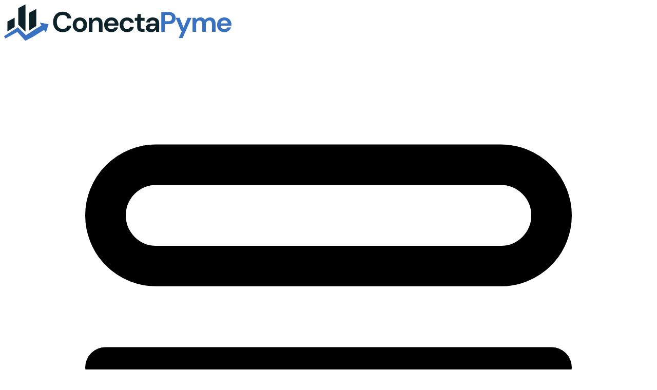

--- FILE ---
content_type: text/html; charset=UTF-8
request_url: https://www.conectapyme.com/page/4/
body_size: 12976
content:
<!DOCTYPE html>
<html lang="en" data-theme="light">
    <head>
        <meta charset="utf-8">
        <meta name="viewport" content="width=device-width, initial-scale=1">
        <meta name="csrf-token" content="IrfbIsMh2Ntih8aVYKTC3R4YkP5fE2HIAl7A9dGk">

                    <link rel="icon" type="image/x-icon" href="https://cdn.directify.app/directories/favicons/01JBJD2DAKR1Q71BWDA4564XKX.png">
        
        <!-- PWA Meta Tags -->
            <!-- PWA Meta Tags -->
<meta name="mobile-web-app-capable" content="yes">
<meta name="apple-mobile-web-app-capable" content="yes">
<meta name="apple-mobile-web-app-status-bar-style" content="default">
<meta name="apple-mobile-web-app-title" content="ConectaPyme">
<meta name="application-name" content="ConectaPyme">
<meta name="theme-color" content="#4f46e5">
<meta name="msapplication-TileColor" content="#4f46e5">
<meta name="msapplication-navbutton-color" content="#4f46e5">

<!-- Web App Manifest (Dynamic) -->
<link rel="manifest" href="/manifest.json">

<!-- Apple Touch Icons -->
<link rel="apple-touch-icon" href="https://cdn.directify.app/directories/logos/01JBJD2D8N7XCSTMYEYSAJPEBJ.png">
<link rel="apple-touch-icon" sizes="180x180" href="https://cdn.directify.app/directories/logos/01JBJD2D8N7XCSTMYEYSAJPEBJ.png">
<link rel="apple-touch-icon" sizes="192x192" href="https://cdn.directify.app/directories/logos/01JBJD2D8N7XCSTMYEYSAJPEBJ.png">
    
        
        <title>Directorio de Empresas en México - ConectaPyme - Directorio de Negocios</title>
<meta name="description" content="Descubre las mejores empresas en México con ConectaPyme. Encuentra negocios fácilmente en nuestro directorio actualizado y conecta con las oportunidades ideales.">
<!-- Twitter Card Tags -->
<meta name="twitter:card" content="summary_large_image">
<meta name="twitter:title" content="Directorio de Empresas en México - ConectaPyme - Directorio de Negocios">
<meta name="twitter:description" content="Descubre las mejores empresas en México con ConectaPyme. Encuentra negocios fácilmente en nuestro directorio actualizado y conecta con las oportunidades ideales.">
<meta name="twitter:image" content="https://cdn.directify.app/seo/og/01JEVDCDBR4Z0TSJVG1Y37VG1Z.webp">
<meta name="twitter:site" content="@robertodigital_">
<!-- OG-->
<meta property="og:title" content="Directorio de Empresas en México - ConectaPyme - Directorio de Negocios">
<meta property="og:description" content="Descubre las mejores empresas en México con ConectaPyme. Encuentra negocios fácilmente en nuestro directorio actualizado y conecta con las oportunidades ideales.">
<meta property="og:image" content="https://cdn.directify.app/seo/og/01JEVDCDBR4Z0TSJVG1Y37VG1Z.webp">
<meta property="og:url" content="https://www.conectapyme.com/page/4/">
<meta property="og:type" content="website">

        <link rel="canonical" href="https://www.conectapyme.com/page/4/">

        <link rel="preconnect" href="https://fonts.googleapis.com">
        <link rel="preconnect" href="https://fonts.gstatic.com" crossorigin>
        <link href="https://fonts.googleapis.com/css2?family=Inter&display=swap" rel="stylesheet">

        
        <!-- Scripts -->
        <link rel="preload" as="style" href="https://www.conectapyme.com/build/assets/app-DKikxHl8.css" /><link rel="modulepreload" as="script" href="https://www.conectapyme.com/build/assets/app-sXnCBkH_.js" /><link rel="stylesheet" href="https://www.conectapyme.com/build/assets/app-DKikxHl8.css" data-navigate-track="reload" /><script type="module" src="https://www.conectapyme.com/build/assets/app-sXnCBkH_.js" data-navigate-track="reload"></script>
        <!-- Styles -->
        <!-- Livewire Styles --><style >[wire\:loading][wire\:loading], [wire\:loading\.delay][wire\:loading\.delay], [wire\:loading\.inline-block][wire\:loading\.inline-block], [wire\:loading\.inline][wire\:loading\.inline], [wire\:loading\.block][wire\:loading\.block], [wire\:loading\.flex][wire\:loading\.flex], [wire\:loading\.table][wire\:loading\.table], [wire\:loading\.grid][wire\:loading\.grid], [wire\:loading\.inline-flex][wire\:loading\.inline-flex] {display: none;}[wire\:loading\.delay\.none][wire\:loading\.delay\.none], [wire\:loading\.delay\.shortest][wire\:loading\.delay\.shortest], [wire\:loading\.delay\.shorter][wire\:loading\.delay\.shorter], [wire\:loading\.delay\.short][wire\:loading\.delay\.short], [wire\:loading\.delay\.default][wire\:loading\.delay\.default], [wire\:loading\.delay\.long][wire\:loading\.delay\.long], [wire\:loading\.delay\.longer][wire\:loading\.delay\.longer], [wire\:loading\.delay\.longest][wire\:loading\.delay\.longest] {display: none;}[wire\:offline][wire\:offline] {display: none;}[wire\:dirty]:not(textarea):not(input):not(select) {display: none;}:root {--livewire-progress-bar-color: #2299dd;}[x-cloak] {display: none !important;}[wire\:cloak] {display: none !important;}</style>

                    <!-- Google tag (gtag.js) -->
<script async src="https://www.googletagmanager.com/gtag/js?id=G-PQ4ZBY7VNV"></script>
<script>
  window.dataLayer = window.dataLayer || [];
  function gtag(){dataLayer.push(arguments);}
  gtag('js', new Date());

  gtag('config', 'G-PQ4ZBY7VNV');
</script>
<script type="text/javascript">
    (function(c,l,a,r,i,t,y){
        c[a]=c[a]||function(){(c[a].q=c[a].q||[]).push(arguments)};
        t=l.createElement(r);t.async=1;t.src="https://www.clarity.ms/tag/"+i;
        y=l.getElementsByTagName(r)[0];y.parentNode.insertBefore(t,y);
    })(window, document, "clarity", "script", "pvypza0hmv");
</script>
<script defer data-domain="conectapyme.com" src="https://analytics.katrank.com/js/script.outbound-links.js"></script>
        
        <style>
            @layer base {
                html {
                    font-family: "Inter", sans-serif !important;
                }
            }
        </style>

                    <style>.back-hero {
 background-image: url("https://filedn.com/ltoiYn1tWYGJEC13T0XsBk4/conectapyme/images/hero-conectapyme-mexico.webp");
 background-repeat: no-repeat;
 background-size: cover;
background-position: center center;
}
.card .h-36 {
 height: 100% !important;
}
body > main > div > div > div > div.flex.flex-col.drawer-content > div > div.py-4.lg\:flex.lg\:items-start.lg\:justify-between.lg\:flex-col > div:nth-child(3) > div.w-full.mt-6.overflow-hidden.prose.sm\:max-w-2xl.sm\:rounded-lg a {
    color: #00609B !important;  
}
  .badge-outline.badge-primary {
    color: #00609B !important;
    background-color: #fff !important;
}
  .badge-primary {
    color: #fff !important;
    border-color: #00609B !important;
    background-color: #00609B !important;
}
.btn-primary {
    background-color: #00609B !important;
    border-color: #00609B !important;
    color: #fff !important;
}
.btn-primary:hover {
    background-color: #0083C1 !important;
    border-color: #0083C1 !important;
}
.card-body .btn-sm {
    background-color: #0083C1 !important;
    border-color: #0083C1 !important;
    color: #fff !important;
}
.card-body .btn-sm:hover {
    background-color: #00609B !important;
    border-color: #00609B !important;
    color: #fff !important;
}
.card-body .card-actions {
  display:none;
}
#cu-73570-73570 {
padding:0px !important;
}
form .label-text {
   width:100%;
}

body > main > div > div > div > div.flex.flex-col.drawer-content > div > div.mt-8.overflow-hidden.rounded-lg > div > form > div {
   display:none;
}
body > main > div > div > div > div.flex.flex-col.drawer-content > div > div.mt-8.overflow-hidden.rounded-lg > div > form > label:nth-child(4) > div > span {
   visibility: hidden;
   position: relative;
}
body > main > div > div > div > div.flex.flex-col.drawer-content > div > div.mt-8.overflow-hidden.rounded-lg > div > form > label:nth-child(4) > div > span:after {
    visibility: visible;
    position: absolute;
    top: 0;
    left: 0;
    content: "Nombre del Negocio:";
}
body > main > div > div > div > div.flex.flex-col.drawer-content > div > div.mt-8.overflow-hidden.rounded-lg > div > form > label:nth-child(2) > div > span {
   visibility: hidden;
   position: relative;
}
body > main > div > div > div > div.flex.flex-col.drawer-content > div > div.mt-8.overflow-hidden.rounded-lg > div > form > label:nth-child(2) > div > span:after {
    visibility: visible;
    position: absolute;
    top: 0;
    left: 0;
    content: "Tu Email:";
}
body > main > div > div > div > div.flex.flex-col.drawer-content > div > div.mt-8.overflow-hidden.rounded-lg > div > form > label:nth-child(3) > div > span {
   visibility: hidden;
   position: relative;
}

body > main > div > div > div > div.flex.flex-col.drawer-content > div > div.mt-8.overflow-hidden.rounded-lg > div > form > label:nth-child(3) > div > span:after {
    visibility: visible;
    position: absolute;
    top: 0;
    left: 0;
    content: "Tu Nombre:";
}
body > main > div > div > div > div.flex.flex-col.drawer-content > div > div.mt-8.overflow-hidden.rounded-lg > div > form > label:nth-child(5) > div > span {
   visibility: hidden;
   position: relative;
}
body > main > div > div > div > div.flex.flex-col.drawer-content > div > div.mt-8.overflow-hidden.rounded-lg > div > form > label:nth-child(5) > div > span:after {
    visibility: visible;
    position: absolute;
    top: 0;
    left: 0;
    content: "Sitio Web:";
}</style>
        
        
        <!-- Custom Styles -->
<style>
    :root {
    
    }

    .btn-primary {
                        
    }

    .btn-primary:hover {
                
    }

    /* Hero Settings */
    .hero-bg-color {
        
    }

    .directory-name {
        
    }

    .directory-title {
        
    }

    .directory-description {
        
    }

    .submit-btn {
                
    }

    .submit-btn:hover {
        
    }

    .menu-item {
        
    }

    .menu-item:hover {
        
    }

    .search-container {
        
    }

    .search-input {
                        
    }

    .search-btn {
                        
    }

    .search-btn:hover {
                
    }

    .top-categories-title {
        
    }

    .top-categories-item {
                        
    }

    .top-categories-item:hover {
                        
    }

    /* Footer Settings */
    .footer-container {
                        
    }

    /* Footer sections will use inline styles for individual colors */

    .footer-copyright {
        
    }
</style>

            </head>
    <body class="antialiased">
        
                <div class="justify-between border-b navbar bg-base-100 border-base-200">
    <div class="flex-1 hidden lg:block">
        <a href="https://www.conectapyme.com/" class="text-xl flex items-center px-4">
                            <img src="https://cdn.directify.app/directories/logos/01JBJD2D8N7XCSTMYEYSAJPEBJ.png" alt="ConectaPyme" class="w-auto mr-2 logo
                 h-8
                 
                ">
                                </a>
    </div>

            <label for="my-drawer-2" class="btn btn-square drawer-button lg:hidden">
            <svg xmlns="http://www.w3.org/2000/svg" fill="none" viewBox="0 0 24 24" stroke-width="1.5"
                stroke="currentColor" class="size-6">
                <path stroke-linecap="round" stroke-linejoin="round"
                    d="M3.75 12h16.5m-16.5 3.75h16.5M3.75 19.5h16.5M5.625 4.5h12.75a1.875 1.875 0 0 1 0 3.75H5.625a1.875 1.875 0 0 1 0-3.75Z" />
            </svg>
        </label>
    
    <div class="flex-1 block lg:hidden">
        <a href="https://www.conectapyme.com/" class="text-xl btn btn-ghost">
                            <img src="https://cdn.directify.app/directories/logos/01JBJD2D8N7XCSTMYEYSAJPEBJ.png" alt="ConectaPyme" class="w-auto h-8 mr-2 logo-mobile
                h-8
                
                ">
                    </a>
    </div>
            <div class="block flex-none lg:hidden">
            <div class="dropdown dropdown-end">
                <div tabindex="0" role="button" class="btn m-1">
                    <svg xmlns="http://www.w3.org/2000/svg" class="w-5 h-5" fill="none" viewBox="0 0 24 24"
                        stroke="currentColor">
                        <path stroke-linecap="round" stroke-linejoin="round" stroke-width="2"
                            d="M4 6h16M4 12h16M4 18h16" />
                    </svg>
                </div>
                <ul tabindex="0" class="dropdown-content menu bg-base-100 rounded-box z-1 w-52 p-2 shadow">
                    <li>
        <a href="https://www.conectapyme.com/blog/" class="menu-item">Blog</a>
    </li>

    <li class="mt-2 md:mt-0">
        <a href="https://www.conectapyme.com/negocios/nuevo/" class="submit-btn btn btn-primary btn-sm">
            Publica tu Negocio
        </a>
    </li>
    <li class="mt-2 md:mt-0">
            </li>
                </ul>
            </div>
        </div>
    
    <div class="hidden flex-none lg:block">
        <ul class="px-1 menu menu-horizontal gap-x-2">
            <li>
        <a href="https://www.conectapyme.com/blog/" class="menu-item">Blog</a>
    </li>

    <li class="mt-2 md:mt-0">
        <a href="https://www.conectapyme.com/negocios/nuevo/" class="submit-btn btn btn-primary btn-sm">
            Publica tu Negocio
        </a>
    </li>
    <li class="mt-2 md:mt-0">
            </li>
        </ul>
    </div>
</div>

        <main>
            <div class="mx-auto">
                <div class="flex">
                    <div class="drawer lg:drawer-open">
                        <input id="my-drawer-2" type="checkbox" class="drawer-toggle" />
                        <div class="flex flex-col drawer-content">
                            <!-- Content Block -->
                            <div class="w-full">
                                                                <div class="overflow-x-hidden back-hero">
    <section class="relative py-12 sm:py-16 lg:pt-20 xl:pb-0">
        <div class="relative px-4 mx-auto sm:px-6 lg:px-8 max-w-7xl">
            <div class="max-w-3xl mx-auto text-center">
                <h1 class="mt-5 text-4xl font-bold leading-tight text-white sm:text-5xl sm:leading-tight lg:text-6xl lg:leading-tight font-pj">Directorio de Negocios en México</h1>
                <p class="max-w-md mx-auto mt-4 text-base leading-7 text-white font-inter">Descubre y conecta con las principales empresas de México en un solo lugar</p>

                <div class="relative inline-flex mt-6 group">
                    <div class="absolute transitiona-all duration-1000 opacity-70 -inset-px bg-gradient-to-r from-[#44BCFF] via-[#FF44EC] to-[#FF675E] rounded-xl blur-lg group-hover:opacity-100 group-hover:-inset-1 group-hover:duration-200 animate-tilt"></div>

                    <a href="https://www.conectapyme.com/negocios/nuevo/" title="" class="relative inline-flex items-center justify-center px-6 py-2 text-base font-bold text-gray-900 transition-all duration-200 bg-white font-pj rounded-xl focus:outline-none focus:ring-2 focus:ring-offset-2 focus:ring-gray-900" role="button">
                        Publica tu Negocio
                    </a>
                </div>
            </div>
        </div>

        <div class="mt-16 md:mt-20 grid grid-cols-2 lg:grid-cols-4  gap-4">

        </div>
    </section>
</div>

    
    
    
    <div wire:snapshot="{&quot;data&quot;:{&quot;placement&quot;:[&quot;hero-home&quot;,{&quot;class&quot;:&quot;App\\Enums\\AdPlacement&quot;,&quot;s&quot;:&quot;enm&quot;}],&quot;directory&quot;:[null,{&quot;class&quot;:&quot;App\\Models\\Directory&quot;,&quot;key&quot;:23,&quot;s&quot;:&quot;mdl&quot;}],&quot;project&quot;:null,&quot;category&quot;:null},&quot;memo&quot;:{&quot;id&quot;:&quot;FUuD91Cl4EbupGE4VQ0h&quot;,&quot;name&quot;:&quot;common.ads&quot;,&quot;path&quot;:&quot;page\/4&quot;,&quot;method&quot;:&quot;GET&quot;,&quot;children&quot;:[],&quot;scripts&quot;:[],&quot;assets&quot;:[],&quot;errors&quot;:[],&quot;locale&quot;:&quot;en&quot;},&quot;checksum&quot;:&quot;c3f894cbbdc659f156e40e5ff1a3fdced265e3c120e76a4c40aea7db7a70f2a7&quot;}" wire:effects="{&quot;partials&quot;:[]}" wire:id="FUuD91Cl4EbupGE4VQ0h" class="hidden">
    <!--[if BLOCK]><![endif]--><!--[if ENDBLOCK]><![endif]-->
</div>
    

    <div class="p-4 md:p-8">
        <div wire:snapshot="{&quot;data&quot;:{&quot;directory&quot;:[null,{&quot;class&quot;:&quot;App\\Models\\Directory&quot;,&quot;key&quot;:23,&quot;s&quot;:&quot;mdl&quot;}],&quot;category&quot;:null,&quot;categories&quot;:null,&quot;search&quot;:&quot;&quot;,&quot;featured&quot;:false,&quot;selectedTags&quot;:[[],{&quot;s&quot;:&quot;arr&quot;}],&quot;customFieldFilters&quot;:[[],{&quot;s&quot;:&quot;arr&quot;}],&quot;showFilters&quot;:false,&quot;paginators&quot;:[{&quot;listingPage&quot;:1},{&quot;s&quot;:&quot;arr&quot;}]},&quot;memo&quot;:{&quot;id&quot;:&quot;fTLonnaB0lsHEHcS8T2u&quot;,&quot;name&quot;:&quot;common.projects&quot;,&quot;path&quot;:&quot;page\/4&quot;,&quot;method&quot;:&quot;GET&quot;,&quot;children&quot;:{&quot;lw-880498514-0&quot;:[&quot;div&quot;,&quot;q1Tkv6MuHiFOLCgCzdck&quot;]},&quot;scripts&quot;:[],&quot;assets&quot;:[],&quot;errors&quot;:[],&quot;locale&quot;:&quot;en&quot;},&quot;checksum&quot;:&quot;95878b951ef02835b2a3bfe27572c3e6f6c272a8b227af930d9a9d12e16a3272&quot;}" wire:effects="{&quot;partials&quot;:[],&quot;url&quot;:{&quot;search&quot;:{&quot;as&quot;:null,&quot;use&quot;:&quot;replace&quot;,&quot;alwaysShow&quot;:false,&quot;except&quot;:null},&quot;featured&quot;:{&quot;as&quot;:null,&quot;use&quot;:&quot;replace&quot;,&quot;alwaysShow&quot;:false,&quot;except&quot;:null},&quot;selectedTags&quot;:{&quot;as&quot;:null,&quot;use&quot;:&quot;replace&quot;,&quot;alwaysShow&quot;:false,&quot;except&quot;:null},&quot;paginators.listingPage&quot;:{&quot;as&quot;:&quot;listingPage&quot;,&quot;use&quot;:&quot;push&quot;,&quot;alwaysShow&quot;:false,&quot;except&quot;:null}}}" wire:id="fTLonnaB0lsHEHcS8T2u">
    <div class="flex gap-1">
        <label class="flex-1 flex items-center gap-2 input input-bordered">
            <input wire:model.live.debounce.250ms="search" type="text" class="border-none grow focus:outline-none focus:ring-0"
                placeholder="Buscar negocios" />
        </label>
        <label for="my-drawer-filters" class="drawer-button btn btn-ghost w-12 md:w-16 indicator">
            <svg xmlns="http://www.w3.org/2000/svg" fill="none" viewBox="0 0 24 24" stroke-width="1.5"
                stroke="currentColor" class="w-6 h-6">
                <path stroke-linecap="round" stroke-linejoin="round"
                    d="M12 3c2.755 0 5.455.232 8.083.678.533.09.917.556.917 1.096v1.044a2.25 2.25 0 01-.659 1.591l-5.432 5.432a2.25 2.25 0 00-.659 1.591v2.927a2.25 2.25 0 01-1.244 2.013L9.75 21v-6.568a2.25 2.25 0 00-.659-1.591L3.659 7.409A2.25 2.25 0 013 5.818V4.774c0-.54.384-1.006.917-1.096A48.32 48.32 0 0112 3z" />
            </svg>
            <!--[if BLOCK]><![endif]--><!--[if ENDBLOCK]><![endif]-->
        </label>
    </div>
    <!--[if BLOCK]><![endif]--><!--[if ENDBLOCK]><![endif]-->
    <div class="w-full mt-6 pb-8">
        <div class="grid grid-cols-1 gap-4 sm:grid-cols-2 lg:grid-cols-3 2xl:grid-cols-4 3xl:grid-cols-5">
            
                <div wire:snapshot="{&quot;data&quot;:{&quot;placement&quot;:[&quot;first-listing&quot;,{&quot;class&quot;:&quot;App\\Enums\\AdPlacement&quot;,&quot;s&quot;:&quot;enm&quot;}],&quot;directory&quot;:[null,{&quot;class&quot;:&quot;App\\Models\\Directory&quot;,&quot;key&quot;:23,&quot;s&quot;:&quot;mdl&quot;}],&quot;project&quot;:null,&quot;category&quot;:null},&quot;memo&quot;:{&quot;id&quot;:&quot;q1Tkv6MuHiFOLCgCzdck&quot;,&quot;name&quot;:&quot;common.ads&quot;,&quot;path&quot;:&quot;page\/4&quot;,&quot;method&quot;:&quot;GET&quot;,&quot;children&quot;:[],&quot;scripts&quot;:[],&quot;assets&quot;:[],&quot;errors&quot;:[],&quot;locale&quot;:&quot;en&quot;},&quot;checksum&quot;:&quot;345df69f3209614715f4cfe4f05b826b11e0142a1243d3c1a91a6b973e108432&quot;}" wire:effects="{&quot;partials&quot;:[]}" wire:id="q1Tkv6MuHiFOLCgCzdck" class="hidden">
    <!--[if BLOCK]><![endif]--><!--[if ENDBLOCK]><![endif]-->
</div>
            
            
            <!--[if BLOCK]><![endif]-->                <div class="cursor-pointer border shadow-sm hover:shadow-md card bg-base-100 border-base-200 overflow-hidden">
    <!--[if BLOCK]><![endif]-->        <!--[if BLOCK]><![endif]-->    <div class="badge border-0 z-10
            absolute top-2 right-2 
            badge-sm 
            
             " 
            style="
                background-color: #49a773; 
                color: #ffffff;
            ">
        featured
    </div>
<!--[if ENDBLOCK]><![endif]-->
    <!--[if ENDBLOCK]><![endif]-->

    <!--[if BLOCK]><![endif]-->        <figure  wire:navigate href="https://www.conectapyme.com/negocios/molar-house/" >
            <img loading="lazy"
                class="object-cover object-top w-full max-h-56 listing-cover-image"
                src="https://cdn.directify.app/projects/screenshots/DBZKirspMx9edHGt2rcaiZzIOLCUergZ.webp" alt="Molar House" />
        </figure>
    <!--[if ENDBLOCK]><![endif]-->

    <div class="card-body"  wire:navigate href="https://www.conectapyme.com/negocios/molar-house/" >
        <h2 class="card-title listing-title">
            <!--[if BLOCK]><![endif]--><!--[if ENDBLOCK]><![endif]-->
            Molar House
        </h2>

        <!--[if BLOCK]><![endif]-->            <p class="text-sm text-base-content/70 listing-description line-clamp-3">
                Molar House es una clínica dental bilingüe en Tijuana que combina tecnología avanzada con atención personalizada para transformar sonrisas.
            </p>
        <!--[if ENDBLOCK]><![endif]-->

        
        <!--[if BLOCK]><![endif]--><!--[if ENDBLOCK]><![endif]-->

        <!--[if BLOCK]><![endif]-->            <div class="justify-start card-actions">
                <!--[if BLOCK]><![endif]--><!--[if ENDBLOCK]><![endif]-->
            </div>
        <!--[if ENDBLOCK]><![endif]-->

        
        <!--[if BLOCK]><![endif]--><!--[if ENDBLOCK]><![endif]-->

        <!--[if BLOCK]><![endif]--><!--[if ENDBLOCK]><![endif]-->

        
        <!--[if BLOCK]><![endif]--><!--[if ENDBLOCK]><![endif]-->
    </div>

    <div class="flex flex-col md:flex-row gap-2 justify-between items-center px-8 pb-8">
        <div
            class="flex flex-col md:flex-row gap-2 w-full">
            <!--[if BLOCK]><![endif]-->                <a class="mt-1 btn btn-sm btn-outline view-more-button w-full"
                    href="https://www.conectapyme.com/negocios/molar-house/">
                    Ver Más
                </a>
            <!--[if ENDBLOCK]><![endif]-->
            <!--[if BLOCK]><![endif]--><!--[if ENDBLOCK]><![endif]-->
        </div>

        
        <!--[if BLOCK]><![endif]--><!--[if ENDBLOCK]><![endif]-->
    </div>

    
    <!--[if BLOCK]><![endif]--><!--[if ENDBLOCK]><![endif]-->
</div>
                            <div class="cursor-pointer border shadow-sm hover:shadow-md card bg-base-100 border-base-200 overflow-hidden">
    <!--[if BLOCK]><![endif]-->        <!--[if BLOCK]><![endif]-->    <div class="badge border-0 z-10
            absolute top-2 right-2 
            badge-sm 
            
             " 
            style="
                background-color: #49a773; 
                color: #ffffff;
            ">
        featured
    </div>
<!--[if ENDBLOCK]><![endif]-->
    <!--[if ENDBLOCK]><![endif]-->

    <!--[if BLOCK]><![endif]-->        <figure  wire:navigate href="https://www.conectapyme.com/negocios/clinica-de-gastrocirugia-dr-armando-sigala-cervantes/" >
            <img loading="lazy"
                class="object-cover object-top w-full max-h-56 listing-cover-image"
                src="https://cdn.directify.app/projects/screenshots/rqoBIs14iyh5TaFEjSI4qu3QQDgvaerb.webp" alt="Clínica de Gastrocirugía Dr. Armando Sigala Cervantes" />
        </figure>
    <!--[if ENDBLOCK]><![endif]-->

    <div class="card-body"  wire:navigate href="https://www.conectapyme.com/negocios/clinica-de-gastrocirugia-dr-armando-sigala-cervantes/" >
        <h2 class="card-title listing-title">
            <!--[if BLOCK]><![endif]--><!--[if ENDBLOCK]><![endif]-->
            Clínica de Gastrocirugía Dr. Armando Sigala Cervantes
        </h2>

        <!--[if BLOCK]><![endif]-->            <p class="text-sm text-base-content/70 listing-description line-clamp-3">
                La Clínica de Gastrocirugía Dr. Armando Sigala Cervantes se especializa en el diagnóstico y tratamiento de enfermedades del sistema digestivo, ofreciendo atención integral con tecnología avanzada y un equipo de expertos.
            </p>
        <!--[if ENDBLOCK]><![endif]-->

        
        <!--[if BLOCK]><![endif]--><!--[if ENDBLOCK]><![endif]-->

        <!--[if BLOCK]><![endif]-->            <div class="justify-start card-actions">
                <!--[if BLOCK]><![endif]-->                    <div class="badge badge-ghost">
                        Cirujanos
                    </div>
                                    <div class="badge badge-ghost">
                        Médicos
                    </div>
                <!--[if ENDBLOCK]><![endif]-->
            </div>
        <!--[if ENDBLOCK]><![endif]-->

        
        <!--[if BLOCK]><![endif]--><!--[if ENDBLOCK]><![endif]-->

        <!--[if BLOCK]><![endif]--><!--[if ENDBLOCK]><![endif]-->

        
        <!--[if BLOCK]><![endif]--><!--[if ENDBLOCK]><![endif]-->
    </div>

    <div class="flex flex-col md:flex-row gap-2 justify-between items-center px-8 pb-8">
        <div
            class="flex flex-col md:flex-row gap-2 w-full">
            <!--[if BLOCK]><![endif]-->                <a class="mt-1 btn btn-sm btn-outline view-more-button w-full"
                    href="https://www.conectapyme.com/negocios/clinica-de-gastrocirugia-dr-armando-sigala-cervantes/">
                    Ver Más
                </a>
            <!--[if ENDBLOCK]><![endif]-->
            <!--[if BLOCK]><![endif]--><!--[if ENDBLOCK]><![endif]-->
        </div>

        
        <!--[if BLOCK]><![endif]--><!--[if ENDBLOCK]><![endif]-->
    </div>

    
    <!--[if BLOCK]><![endif]--><!--[if ENDBLOCK]><![endif]-->
</div>
                            <div class="cursor-pointer border shadow-sm hover:shadow-md card bg-base-100 border-base-200 overflow-hidden">
    <!--[if BLOCK]><![endif]-->        <!--[if BLOCK]><![endif]-->    <div class="badge border-0 z-10
            absolute top-2 right-2 
            badge-sm 
            
             " 
            style="
                background-color: #49a773; 
                color: #ffffff;
            ">
        featured
    </div>
<!--[if ENDBLOCK]><![endif]-->
    <!--[if ENDBLOCK]><![endif]-->

    <!--[if BLOCK]><![endif]-->        <figure  wire:navigate href="https://www.conectapyme.com/negocios/katrank/" >
            <img loading="lazy"
                class="object-cover object-top w-full max-h-56 listing-cover-image"
                src="https://cdn.directify.app/projects/screenshots/4bRSC2h3vBdlMOmgUfrsKDBa6fs7XerU.webp" alt="KatRank" />
        </figure>
    <!--[if ENDBLOCK]><![endif]-->

    <div class="card-body"  wire:navigate href="https://www.conectapyme.com/negocios/katrank/" >
        <h2 class="card-title listing-title">
            <!--[if BLOCK]><![endif]--><!--[if ENDBLOCK]><![endif]-->
            KatRank
        </h2>

        <!--[if BLOCK]><![endif]-->            <p class="text-sm text-base-content/70 listing-description line-clamp-3">
                En KatRank implementamos estrategias avanzadas de SEO y Google Ads para ayudarte a conseguir mas clientes e incrementar tus ventas.
            </p>
        <!--[if ENDBLOCK]><![endif]-->

        
        <!--[if BLOCK]><![endif]--><!--[if ENDBLOCK]><![endif]-->

        <!--[if BLOCK]><![endif]-->            <div class="justify-start card-actions">
                <!--[if BLOCK]><![endif]-->                    <div class="badge badge-ghost">
                        Agencias de Marketing
                    </div>
                                    <div class="badge badge-ghost">
                        Agencias de SEO
                    </div>
                                    <div class="badge badge-ghost">
                        Baja California
                    </div>
                                    <div class="badge badge-ghost">
                        Tijuana
                    </div>
                <!--[if ENDBLOCK]><![endif]-->
            </div>
        <!--[if ENDBLOCK]><![endif]-->

        
        <!--[if BLOCK]><![endif]--><!--[if ENDBLOCK]><![endif]-->

        <!--[if BLOCK]><![endif]--><!--[if ENDBLOCK]><![endif]-->

        
        <!--[if BLOCK]><![endif]--><!--[if ENDBLOCK]><![endif]-->
    </div>

    <div class="flex flex-col md:flex-row gap-2 justify-between items-center px-8 pb-8">
        <div
            class="flex flex-col md:flex-row gap-2 w-full">
            <!--[if BLOCK]><![endif]-->                <a class="mt-1 btn btn-sm btn-outline view-more-button w-full"
                    href="https://www.conectapyme.com/negocios/katrank/">
                    Ver Más
                </a>
            <!--[if ENDBLOCK]><![endif]-->
            <!--[if BLOCK]><![endif]--><!--[if ENDBLOCK]><![endif]-->
        </div>

        
        <!--[if BLOCK]><![endif]--><!--[if ENDBLOCK]><![endif]-->
    </div>

    
    <!--[if BLOCK]><![endif]--><!--[if ENDBLOCK]><![endif]-->
</div>
                            <div class="cursor-pointer border shadow-sm hover:shadow-md card bg-base-100 border-base-200 overflow-hidden">
    <!--[if BLOCK]><![endif]--><!--[if ENDBLOCK]><![endif]-->

    <!--[if BLOCK]><![endif]-->        <figure  wire:navigate href="https://www.conectapyme.com/negocios/rpc-powder-coating/" >
            <img loading="lazy"
                class="object-cover object-top w-full max-h-56 listing-cover-image"
                src="https://cdn.directify.app/projects/screenshots/W3nmVlzdiuC555vC9zUbp13de2kZaOz0.webp" alt="RPC Powder Coating" />
        </figure>
    <!--[if ENDBLOCK]><![endif]-->

    <div class="card-body"  wire:navigate href="https://www.conectapyme.com/negocios/rpc-powder-coating/" >
        <h2 class="card-title listing-title">
            <!--[if BLOCK]><![endif]--><!--[if ENDBLOCK]><![endif]-->
            RPC Powder Coating
        </h2>

        <!--[if BLOCK]><![endif]-->            <p class="text-sm text-base-content/70 listing-description line-clamp-3">
                RPC Powder Coating se especializa en pintura líquida, pintura en polvo y herrería, ofreciendo soluciones de recubrimiento y fabricación de estructuras metálicas en Tijuana.
            </p>
        <!--[if ENDBLOCK]><![endif]-->

        
        <!--[if BLOCK]><![endif]--><!--[if ENDBLOCK]><![endif]-->

        <!--[if BLOCK]><![endif]-->            <div class="justify-start card-actions">
                <!--[if BLOCK]><![endif]-->                    <div class="badge badge-ghost">
                        Baja California
                    </div>
                                    <div class="badge badge-ghost">
                        Servicios Industriales
                    </div>
                                    <div class="badge badge-ghost">
                        Tijuana
                    </div>
                <!--[if ENDBLOCK]><![endif]-->
            </div>
        <!--[if ENDBLOCK]><![endif]-->

        
        <!--[if BLOCK]><![endif]--><!--[if ENDBLOCK]><![endif]-->

        <!--[if BLOCK]><![endif]--><!--[if ENDBLOCK]><![endif]-->

        
        <!--[if BLOCK]><![endif]--><!--[if ENDBLOCK]><![endif]-->
    </div>

    <div class="flex flex-col md:flex-row gap-2 justify-between items-center px-8 pb-8">
        <div
            class="flex flex-col md:flex-row gap-2 w-full">
            <!--[if BLOCK]><![endif]-->                <a class="mt-1 btn btn-sm btn-outline view-more-button w-full"
                    href="https://www.conectapyme.com/negocios/rpc-powder-coating/">
                    Ver Más
                </a>
            <!--[if ENDBLOCK]><![endif]-->
            <!--[if BLOCK]><![endif]--><!--[if ENDBLOCK]><![endif]-->
        </div>

        
        <!--[if BLOCK]><![endif]--><!--[if ENDBLOCK]><![endif]-->
    </div>

    
    <!--[if BLOCK]><![endif]--><!--[if ENDBLOCK]><![endif]-->
</div>
                            <div class="cursor-pointer border shadow-sm hover:shadow-md card bg-base-100 border-base-200 overflow-hidden">
    <!--[if BLOCK]><![endif]--><!--[if ENDBLOCK]><![endif]-->

    <!--[if BLOCK]><![endif]-->        <figure  wire:navigate href="https://www.conectapyme.com/negocios/international-manufacturing-assembly/" >
            <img loading="lazy"
                class="object-cover object-top w-full max-h-56 listing-cover-image"
                src="https://cdn.directify.app/projects/screenshots/0bMyVx9MBR660NeLYLFQKmU8nFa2HoO4.webp" alt="International Manufacturing &amp; Assembly" />
        </figure>
    <!--[if ENDBLOCK]><![endif]-->

    <div class="card-body"  wire:navigate href="https://www.conectapyme.com/negocios/international-manufacturing-assembly/" >
        <h2 class="card-title listing-title">
            <!--[if BLOCK]><![endif]--><!--[if ENDBLOCK]><![endif]-->
            International Manufacturing &amp; Assembly
        </h2>

        <!--[if BLOCK]><![endif]-->            <p class="text-sm text-base-content/70 listing-description line-clamp-3">
                IMA (International Manufacturing &amp; Assembly) ofrece soluciones de manufactura y ensamblaje para diversas industrias, con instalaciones en Tijuana y una oficina en La Jolla, California.
            </p>
        <!--[if ENDBLOCK]><![endif]-->

        
        <!--[if BLOCK]><![endif]--><!--[if ENDBLOCK]><![endif]-->

        <!--[if BLOCK]><![endif]-->            <div class="justify-start card-actions">
                <!--[if BLOCK]><![endif]-->                    <div class="badge badge-ghost">
                        Baja California
                    </div>
                                    <div class="badge badge-ghost">
                        Manufactura
                    </div>
                                    <div class="badge badge-ghost">
                        Tijuana
                    </div>
                <!--[if ENDBLOCK]><![endif]-->
            </div>
        <!--[if ENDBLOCK]><![endif]-->

        
        <!--[if BLOCK]><![endif]--><!--[if ENDBLOCK]><![endif]-->

        <!--[if BLOCK]><![endif]--><!--[if ENDBLOCK]><![endif]-->

        
        <!--[if BLOCK]><![endif]--><!--[if ENDBLOCK]><![endif]-->
    </div>

    <div class="flex flex-col md:flex-row gap-2 justify-between items-center px-8 pb-8">
        <div
            class="flex flex-col md:flex-row gap-2 w-full">
            <!--[if BLOCK]><![endif]-->                <a class="mt-1 btn btn-sm btn-outline view-more-button w-full"
                    href="https://www.conectapyme.com/negocios/international-manufacturing-assembly/">
                    Ver Más
                </a>
            <!--[if ENDBLOCK]><![endif]-->
            <!--[if BLOCK]><![endif]--><!--[if ENDBLOCK]><![endif]-->
        </div>

        
        <!--[if BLOCK]><![endif]--><!--[if ENDBLOCK]><![endif]-->
    </div>

    
    <!--[if BLOCK]><![endif]--><!--[if ENDBLOCK]><![endif]-->
</div>
                            <div class="cursor-pointer border shadow-sm hover:shadow-md card bg-base-100 border-base-200 overflow-hidden">
    <!--[if BLOCK]><![endif]--><!--[if ENDBLOCK]><![endif]-->

    <!--[if BLOCK]><![endif]-->        <figure  wire:navigate href="https://www.conectapyme.com/negocios/areuca/" >
            <img loading="lazy"
                class="object-cover object-top w-full max-h-56 listing-cover-image"
                src="https://cdn.directify.app/projects/images/01JDR541PE49JC3GB4ZMYPZ4C7.webp" alt="Areuca" />
        </figure>
    <!--[if ENDBLOCK]><![endif]-->

    <div class="card-body"  wire:navigate href="https://www.conectapyme.com/negocios/areuca/" >
        <h2 class="card-title listing-title">
            <!--[if BLOCK]><![endif]--><!--[if ENDBLOCK]><![endif]-->
            Areuca
        </h2>

        <!--[if BLOCK]><![endif]-->            <p class="text-sm text-base-content/70 listing-description line-clamp-3">
                Somos un equipo multidisciplinario de profesionales especializados en desarrollo urbano local y regional sobre el caribe mexicano, tenemos acreditaciones nacionales e internacionales.
            </p>
        <!--[if ENDBLOCK]><![endif]-->

        
        <!--[if BLOCK]><![endif]--><!--[if ENDBLOCK]><![endif]-->

        <!--[if BLOCK]><![endif]-->            <div class="justify-start card-actions">
                <!--[if BLOCK]><![endif]-->                    <div class="badge badge-ghost">
                        Arquitectos
                    </div>
                <!--[if ENDBLOCK]><![endif]-->
            </div>
        <!--[if ENDBLOCK]><![endif]-->

        
        <!--[if BLOCK]><![endif]--><!--[if ENDBLOCK]><![endif]-->

        <!--[if BLOCK]><![endif]--><!--[if ENDBLOCK]><![endif]-->

        
        <!--[if BLOCK]><![endif]--><!--[if ENDBLOCK]><![endif]-->
    </div>

    <div class="flex flex-col md:flex-row gap-2 justify-between items-center px-8 pb-8">
        <div
            class="flex flex-col md:flex-row gap-2 w-full">
            <!--[if BLOCK]><![endif]-->                <a class="mt-1 btn btn-sm btn-outline view-more-button w-full"
                    href="https://www.conectapyme.com/negocios/areuca/">
                    Ver Más
                </a>
            <!--[if ENDBLOCK]><![endif]-->
            <!--[if BLOCK]><![endif]--><!--[if ENDBLOCK]><![endif]-->
        </div>

        
        <!--[if BLOCK]><![endif]--><!--[if ENDBLOCK]><![endif]-->
    </div>

    
    <!--[if BLOCK]><![endif]--><!--[if ENDBLOCK]><![endif]-->
</div>
                            <div class="cursor-pointer border shadow-sm hover:shadow-md card bg-base-100 border-base-200 overflow-hidden">
    <!--[if BLOCK]><![endif]--><!--[if ENDBLOCK]><![endif]-->

    <!--[if BLOCK]><![endif]-->        <figure  wire:navigate href="https://www.conectapyme.com/negocios/volca-freight-forwarders/" >
            <img loading="lazy"
                class="object-cover object-top w-full max-h-56 listing-cover-image"
                src="https://cdn.directify.app/projects/images/01JCEFMVBV5VSJFV1QHJGNXPF0.webp" alt="Volca Freight Forwarders" />
        </figure>
    <!--[if ENDBLOCK]><![endif]-->

    <div class="card-body"  wire:navigate href="https://www.conectapyme.com/negocios/volca-freight-forwarders/" >
        <h2 class="card-title listing-title">
            <!--[if BLOCK]><![endif]--><!--[if ENDBLOCK]><![endif]-->
            Volca Freight Forwarders
        </h2>

        <!--[if BLOCK]><![endif]-->            <p class="text-sm text-base-content/70 listing-description line-clamp-3">
                Volca Freight Forwarders es un freight forwarder mexicano que conecta negocios globalmente con soluciones logísticas eficientes y personalizadas.
            </p>
        <!--[if ENDBLOCK]><![endif]-->

        
        <!--[if BLOCK]><![endif]--><!--[if ENDBLOCK]><![endif]-->

        <!--[if BLOCK]><![endif]-->            <div class="justify-start card-actions">
                <!--[if BLOCK]><![endif]-->                    <div class="badge badge-ghost">
                        Transporte y Logística
                    </div>
                <!--[if ENDBLOCK]><![endif]-->
            </div>
        <!--[if ENDBLOCK]><![endif]-->

        
        <!--[if BLOCK]><![endif]--><!--[if ENDBLOCK]><![endif]-->

        <!--[if BLOCK]><![endif]--><!--[if ENDBLOCK]><![endif]-->

        
        <!--[if BLOCK]><![endif]--><!--[if ENDBLOCK]><![endif]-->
    </div>

    <div class="flex flex-col md:flex-row gap-2 justify-between items-center px-8 pb-8">
        <div
            class="flex flex-col md:flex-row gap-2 w-full">
            <!--[if BLOCK]><![endif]-->                <a class="mt-1 btn btn-sm btn-outline view-more-button w-full"
                    href="https://www.conectapyme.com/negocios/volca-freight-forwarders/">
                    Ver Más
                </a>
            <!--[if ENDBLOCK]><![endif]-->
            <!--[if BLOCK]><![endif]--><!--[if ENDBLOCK]><![endif]-->
        </div>

        
        <!--[if BLOCK]><![endif]--><!--[if ENDBLOCK]><![endif]-->
    </div>

    
    <!--[if BLOCK]><![endif]--><!--[if ENDBLOCK]><![endif]-->
</div>
                            <div class="cursor-pointer border shadow-sm hover:shadow-md card bg-base-100 border-base-200 overflow-hidden">
    <!--[if BLOCK]><![endif]--><!--[if ENDBLOCK]><![endif]-->

    <!--[if BLOCK]><![endif]-->        <figure  wire:navigate href="https://www.conectapyme.com/negocios/tersa-llantas/" >
            <img loading="lazy"
                class="object-cover object-top w-full max-h-56 listing-cover-image"
                src="https://cdn.directify.app/projects/images/01JC2EMGF8DF1J51VWWFJMYQHB.webp" alt="Tersa Llantas" />
        </figure>
    <!--[if ENDBLOCK]><![endif]-->

    <div class="card-body"  wire:navigate href="https://www.conectapyme.com/negocios/tersa-llantas/" >
        <h2 class="card-title listing-title">
            <!--[if BLOCK]><![endif]--><!--[if ENDBLOCK]><![endif]-->
            Tersa Llantas
        </h2>

        <!--[if BLOCK]><![endif]-->            <p class="text-sm text-base-content/70 listing-description line-clamp-3">
                TERSA Llantas &amp; Car Service ofrece experiencia y calidad en llantas y servicios completos para vehículos en México.
            </p>
        <!--[if ENDBLOCK]><![endif]-->

        
        <!--[if BLOCK]><![endif]--><!--[if ENDBLOCK]><![endif]-->

        <!--[if BLOCK]><![endif]-->            <div class="justify-start card-actions">
                <!--[if BLOCK]><![endif]-->                    <div class="badge badge-ghost">
                        Llanteras
                    </div>
                                    <div class="badge badge-ghost">
                        Servicios Automotrices
                    </div>
                <!--[if ENDBLOCK]><![endif]-->
            </div>
        <!--[if ENDBLOCK]><![endif]-->

        
        <!--[if BLOCK]><![endif]--><!--[if ENDBLOCK]><![endif]-->

        <!--[if BLOCK]><![endif]--><!--[if ENDBLOCK]><![endif]-->

        
        <!--[if BLOCK]><![endif]--><!--[if ENDBLOCK]><![endif]-->
    </div>

    <div class="flex flex-col md:flex-row gap-2 justify-between items-center px-8 pb-8">
        <div
            class="flex flex-col md:flex-row gap-2 w-full">
            <!--[if BLOCK]><![endif]-->                <a class="mt-1 btn btn-sm btn-outline view-more-button w-full"
                    href="https://www.conectapyme.com/negocios/tersa-llantas/">
                    Ver Más
                </a>
            <!--[if ENDBLOCK]><![endif]-->
            <!--[if BLOCK]><![endif]--><!--[if ENDBLOCK]><![endif]-->
        </div>

        
        <!--[if BLOCK]><![endif]--><!--[if ENDBLOCK]><![endif]-->
    </div>

    
    <!--[if BLOCK]><![endif]--><!--[if ENDBLOCK]><![endif]-->
</div>
                            <div class="cursor-pointer border shadow-sm hover:shadow-md card bg-base-100 border-base-200 overflow-hidden">
    <!--[if BLOCK]><![endif]--><!--[if ENDBLOCK]><![endif]-->

    <!--[if BLOCK]><![endif]-->        <figure  wire:navigate href="https://www.conectapyme.com/negocios/dental-6ta-e/" >
            <img loading="lazy"
                class="object-cover object-top w-full max-h-56 listing-cover-image"
                src="https://cdn.directify.app/projects/images/01JC2EAKJZW1SV9PYQ2JN4X1JH.webp" alt="Dental 6ta &amp; E" />
        </figure>
    <!--[if ENDBLOCK]><![endif]-->

    <div class="card-body"  wire:navigate href="https://www.conectapyme.com/negocios/dental-6ta-e/" >
        <h2 class="card-title listing-title">
            <!--[if BLOCK]><![endif]--><!--[if ENDBLOCK]><![endif]-->
            Dental 6ta &amp; E
        </h2>

        <!--[if BLOCK]><![endif]-->            <p class="text-sm text-base-content/70 listing-description line-clamp-3">
                Dental 6ta &amp; E ofrece atención dental integral y avanzada en Tijuana, destacándose por su tecnología moderna y enfoque holístico.
            </p>
        <!--[if ENDBLOCK]><![endif]-->

        
        <!--[if BLOCK]><![endif]--><!--[if ENDBLOCK]><![endif]-->

        <!--[if BLOCK]><![endif]-->            <div class="justify-start card-actions">
                <!--[if BLOCK]><![endif]-->                    <div class="badge badge-ghost">
                        Dentistas
                    </div>
                <!--[if ENDBLOCK]><![endif]-->
            </div>
        <!--[if ENDBLOCK]><![endif]-->

        
        <!--[if BLOCK]><![endif]--><!--[if ENDBLOCK]><![endif]-->

        <!--[if BLOCK]><![endif]--><!--[if ENDBLOCK]><![endif]-->

        
        <!--[if BLOCK]><![endif]--><!--[if ENDBLOCK]><![endif]-->
    </div>

    <div class="flex flex-col md:flex-row gap-2 justify-between items-center px-8 pb-8">
        <div
            class="flex flex-col md:flex-row gap-2 w-full">
            <!--[if BLOCK]><![endif]-->                <a class="mt-1 btn btn-sm btn-outline view-more-button w-full"
                    href="https://www.conectapyme.com/negocios/dental-6ta-e/">
                    Ver Más
                </a>
            <!--[if ENDBLOCK]><![endif]-->
            <!--[if BLOCK]><![endif]--><!--[if ENDBLOCK]><![endif]-->
        </div>

        
        <!--[if BLOCK]><![endif]--><!--[if ENDBLOCK]><![endif]-->
    </div>

    
    <!--[if BLOCK]><![endif]--><!--[if ENDBLOCK]><![endif]-->
</div>
                            <div class="cursor-pointer border shadow-sm hover:shadow-md card bg-base-100 border-base-200 overflow-hidden">
    <!--[if BLOCK]><![endif]--><!--[if ENDBLOCK]><![endif]-->

    <!--[if BLOCK]><![endif]-->        <figure  wire:navigate href="https://www.conectapyme.com/negocios/dr-flores-valdivia/" >
            <img loading="lazy"
                class="object-cover object-top w-full max-h-56 listing-cover-image"
                src="https://cdn.directify.app/projects/images/01JC2E7W24BW94R0ZFW2JXX5GP.webp" alt="Dr Flores Valdivia" />
        </figure>
    <!--[if ENDBLOCK]><![endif]-->

    <div class="card-body"  wire:navigate href="https://www.conectapyme.com/negocios/dr-flores-valdivia/" >
        <h2 class="card-title listing-title">
            <!--[if BLOCK]><![endif]--><!--[if ENDBLOCK]><![endif]-->
            Dr Flores Valdivia
        </h2>

        <!--[if BLOCK]><![endif]-->            <p class="text-sm text-base-content/70 listing-description line-clamp-3">
                El Dr. Flores Valdivia ofrece cirugía plástica de calidad en Tijuana, enfocándose en resultados seguros y naturales.
            </p>
        <!--[if ENDBLOCK]><![endif]-->

        
        <!--[if BLOCK]><![endif]--><!--[if ENDBLOCK]><![endif]-->

        <!--[if BLOCK]><![endif]-->            <div class="justify-start card-actions">
                <!--[if BLOCK]><![endif]-->                    <div class="badge badge-ghost">
                        Cirujanos Plásticos
                    </div>
                <!--[if ENDBLOCK]><![endif]-->
            </div>
        <!--[if ENDBLOCK]><![endif]-->

        
        <!--[if BLOCK]><![endif]--><!--[if ENDBLOCK]><![endif]-->

        <!--[if BLOCK]><![endif]--><!--[if ENDBLOCK]><![endif]-->

        
        <!--[if BLOCK]><![endif]--><!--[if ENDBLOCK]><![endif]-->
    </div>

    <div class="flex flex-col md:flex-row gap-2 justify-between items-center px-8 pb-8">
        <div
            class="flex flex-col md:flex-row gap-2 w-full">
            <!--[if BLOCK]><![endif]-->                <a class="mt-1 btn btn-sm btn-outline view-more-button w-full"
                    href="https://www.conectapyme.com/negocios/dr-flores-valdivia/">
                    Ver Más
                </a>
            <!--[if ENDBLOCK]><![endif]-->
            <!--[if BLOCK]><![endif]--><!--[if ENDBLOCK]><![endif]-->
        </div>

        
        <!--[if BLOCK]><![endif]--><!--[if ENDBLOCK]><![endif]-->
    </div>

    
    <!--[if BLOCK]><![endif]--><!--[if ENDBLOCK]><![endif]-->
</div>
                            <div class="cursor-pointer border shadow-sm hover:shadow-md card bg-base-100 border-base-200 overflow-hidden">
    <!--[if BLOCK]><![endif]--><!--[if ENDBLOCK]><![endif]-->

    <!--[if BLOCK]><![endif]-->        <figure  wire:navigate href="https://www.conectapyme.com/negocios/boscen-weight-loss/" >
            <img loading="lazy"
                class="object-cover object-top w-full max-h-56 listing-cover-image"
                src="https://cdn.directify.app/projects/images/01JC2E49XS1YTB3A3C8F733KZH.webp" alt="Boscen Weight Loss" />
        </figure>
    <!--[if ENDBLOCK]><![endif]-->

    <div class="card-body"  wire:navigate href="https://www.conectapyme.com/negocios/boscen-weight-loss/" >
        <h2 class="card-title listing-title">
            <!--[if BLOCK]><![endif]--><!--[if ENDBLOCK]><![endif]-->
            Boscen Weight Loss
        </h2>

        <!--[if BLOCK]><![endif]-->            <p class="text-sm text-base-content/70 listing-description line-clamp-3">
                BOSCEN Weight Loss transforma vidas con cirugía bariátrica personalizada y tecnología avanzada para una experiencia de salud integral.
            </p>
        <!--[if ENDBLOCK]><![endif]-->

        
        <!--[if BLOCK]><![endif]--><!--[if ENDBLOCK]><![endif]-->

        <!--[if BLOCK]><![endif]-->            <div class="justify-start card-actions">
                <!--[if BLOCK]><![endif]-->                    <div class="badge badge-ghost">
                        Cirujanos Bariátricos
                    </div>
                <!--[if ENDBLOCK]><![endif]-->
            </div>
        <!--[if ENDBLOCK]><![endif]-->

        
        <!--[if BLOCK]><![endif]--><!--[if ENDBLOCK]><![endif]-->

        <!--[if BLOCK]><![endif]--><!--[if ENDBLOCK]><![endif]-->

        
        <!--[if BLOCK]><![endif]--><!--[if ENDBLOCK]><![endif]-->
    </div>

    <div class="flex flex-col md:flex-row gap-2 justify-between items-center px-8 pb-8">
        <div
            class="flex flex-col md:flex-row gap-2 w-full">
            <!--[if BLOCK]><![endif]-->                <a class="mt-1 btn btn-sm btn-outline view-more-button w-full"
                    href="https://www.conectapyme.com/negocios/boscen-weight-loss/">
                    Ver Más
                </a>
            <!--[if ENDBLOCK]><![endif]-->
            <!--[if BLOCK]><![endif]--><!--[if ENDBLOCK]><![endif]-->
        </div>

        
        <!--[if BLOCK]><![endif]--><!--[if ENDBLOCK]><![endif]-->
    </div>

    
    <!--[if BLOCK]><![endif]--><!--[if ENDBLOCK]><![endif]-->
</div>
                            <div class="cursor-pointer border shadow-sm hover:shadow-md card bg-base-100 border-base-200 overflow-hidden">
    <!--[if BLOCK]><![endif]--><!--[if ENDBLOCK]><![endif]-->

    <!--[if BLOCK]><![endif]-->        <figure  wire:navigate href="https://www.conectapyme.com/negocios/visorlab/" >
            <img loading="lazy"
                class="object-cover object-top w-full max-h-56 listing-cover-image"
                src="https://cdn.directify.app/projects/images/01JC2D8DHEB50KXJHEH1QDCVX9.webp" alt="VisorLab" />
        </figure>
    <!--[if ENDBLOCK]><![endif]-->

    <div class="card-body"  wire:navigate href="https://www.conectapyme.com/negocios/visorlab/" >
        <h2 class="card-title listing-title">
            <!--[if BLOCK]><![endif]--><!--[if ENDBLOCK]><![endif]-->
            VisorLab
        </h2>

        <!--[if BLOCK]><![endif]-->            <p class="text-sm text-base-content/70 listing-description line-clamp-3">
                VisorLab es un negocio que crea soluciones innovadoras en eLearning, eCommerce y marketing digital, combinando experiencia y diseño para ofrecer productos de alta calidad.
            </p>
        <!--[if ENDBLOCK]><![endif]-->

        
        <!--[if BLOCK]><![endif]--><!--[if ENDBLOCK]><![endif]-->

        <!--[if BLOCK]><![endif]-->            <div class="justify-start card-actions">
                <!--[if BLOCK]><![endif]-->                    <div class="badge badge-ghost">
                        Agencias de Marketing
                    </div>
                <!--[if ENDBLOCK]><![endif]-->
            </div>
        <!--[if ENDBLOCK]><![endif]-->

        
        <!--[if BLOCK]><![endif]--><!--[if ENDBLOCK]><![endif]-->

        <!--[if BLOCK]><![endif]--><!--[if ENDBLOCK]><![endif]-->

        
        <!--[if BLOCK]><![endif]--><!--[if ENDBLOCK]><![endif]-->
    </div>

    <div class="flex flex-col md:flex-row gap-2 justify-between items-center px-8 pb-8">
        <div
            class="flex flex-col md:flex-row gap-2 w-full">
            <!--[if BLOCK]><![endif]-->                <a class="mt-1 btn btn-sm btn-outline view-more-button w-full"
                    href="https://www.conectapyme.com/negocios/visorlab/">
                    Ver Más
                </a>
            <!--[if ENDBLOCK]><![endif]-->
            <!--[if BLOCK]><![endif]--><!--[if ENDBLOCK]><![endif]-->
        </div>

        
        <!--[if BLOCK]><![endif]--><!--[if ENDBLOCK]><![endif]-->
    </div>

    
    <!--[if BLOCK]><![endif]--><!--[if ENDBLOCK]><![endif]-->
</div>
                            <div class="cursor-pointer border shadow-sm hover:shadow-md card bg-base-100 border-base-200 overflow-hidden">
    <!--[if BLOCK]><![endif]--><!--[if ENDBLOCK]><![endif]-->

    <!--[if BLOCK]><![endif]-->        <figure  wire:navigate href="https://www.conectapyme.com/negocios/new-age-dental/" >
            <img loading="lazy"
                class="object-cover object-top w-full max-h-56 listing-cover-image"
                src="https://cdn.directify.app/projects/images/01JC1P9XMZ6671AEFEFDPD567M.webp" alt="New Age Dental" />
        </figure>
    <!--[if ENDBLOCK]><![endif]-->

    <div class="card-body"  wire:navigate href="https://www.conectapyme.com/negocios/new-age-dental/" >
        <h2 class="card-title listing-title">
            <!--[if BLOCK]><![endif]--><!--[if ENDBLOCK]><![endif]-->
            New Age Dental
        </h2>

        <!--[if BLOCK]><![endif]-->            <p class="text-sm text-base-content/70 listing-description line-clamp-3">
                New Age Dental en Tijuana ofrece cuidado dental experto con un enfoque personalizado y tecnología avanzada para garantizar sonrisas saludables y felices.
            </p>
        <!--[if ENDBLOCK]><![endif]-->

        
        <!--[if BLOCK]><![endif]--><!--[if ENDBLOCK]><![endif]-->

        <!--[if BLOCK]><![endif]-->            <div class="justify-start card-actions">
                <!--[if BLOCK]><![endif]-->                    <div class="badge badge-ghost">
                        Dentistas
                    </div>
                <!--[if ENDBLOCK]><![endif]-->
            </div>
        <!--[if ENDBLOCK]><![endif]-->

        
        <!--[if BLOCK]><![endif]--><!--[if ENDBLOCK]><![endif]-->

        <!--[if BLOCK]><![endif]--><!--[if ENDBLOCK]><![endif]-->

        
        <!--[if BLOCK]><![endif]--><!--[if ENDBLOCK]><![endif]-->
    </div>

    <div class="flex flex-col md:flex-row gap-2 justify-between items-center px-8 pb-8">
        <div
            class="flex flex-col md:flex-row gap-2 w-full">
            <!--[if BLOCK]><![endif]-->                <a class="mt-1 btn btn-sm btn-outline view-more-button w-full"
                    href="https://www.conectapyme.com/negocios/new-age-dental/">
                    Ver Más
                </a>
            <!--[if ENDBLOCK]><![endif]-->
            <!--[if BLOCK]><![endif]--><!--[if ENDBLOCK]><![endif]-->
        </div>

        
        <!--[if BLOCK]><![endif]--><!--[if ENDBLOCK]><![endif]-->
    </div>

    
    <!--[if BLOCK]><![endif]--><!--[if ENDBLOCK]><![endif]-->
</div>
                            <div class="cursor-pointer border shadow-sm hover:shadow-md card bg-base-100 border-base-200 overflow-hidden">
    <!--[if BLOCK]><![endif]--><!--[if ENDBLOCK]><![endif]-->

    <!--[if BLOCK]><![endif]-->        <figure  wire:navigate href="https://www.conectapyme.com/negocios/dopra-productions/" >
            <img loading="lazy"
                class="object-cover object-top w-full max-h-56 listing-cover-image"
                src="https://cdn.directify.app/projects/images/01JC01S6WCN2HXVS1AJGQKGGT1.jpeg" alt="Dopra Productions" />
        </figure>
    <!--[if ENDBLOCK]><![endif]-->

    <div class="card-body"  wire:navigate href="https://www.conectapyme.com/negocios/dopra-productions/" >
        <h2 class="card-title listing-title">
            <!--[if BLOCK]><![endif]--><!--[if ENDBLOCK]><![endif]-->
            Dopra Productions
        </h2>

        <!--[if BLOCK]><![endif]-->            <p class="text-sm text-base-content/70 listing-description line-clamp-3">
                Dopra Productions es una casa productora en Tijuana que transforma ideas en contenido audiovisual impactante, combinando innovación, creatividad y tecnología avanzada.
            </p>
        <!--[if ENDBLOCK]><![endif]-->

        
        <!--[if BLOCK]><![endif]--><!--[if ENDBLOCK]><![endif]-->

        <!--[if BLOCK]><![endif]-->            <div class="justify-start card-actions">
                <!--[if BLOCK]><![endif]-->                    <div class="badge badge-ghost">
                        Producción Audiovisual
                    </div>
                <!--[if ENDBLOCK]><![endif]-->
            </div>
        <!--[if ENDBLOCK]><![endif]-->

        
        <!--[if BLOCK]><![endif]--><!--[if ENDBLOCK]><![endif]-->

        <!--[if BLOCK]><![endif]--><!--[if ENDBLOCK]><![endif]-->

        
        <!--[if BLOCK]><![endif]--><!--[if ENDBLOCK]><![endif]-->
    </div>

    <div class="flex flex-col md:flex-row gap-2 justify-between items-center px-8 pb-8">
        <div
            class="flex flex-col md:flex-row gap-2 w-full">
            <!--[if BLOCK]><![endif]-->                <a class="mt-1 btn btn-sm btn-outline view-more-button w-full"
                    href="https://www.conectapyme.com/negocios/dopra-productions/">
                    Ver Más
                </a>
            <!--[if ENDBLOCK]><![endif]-->
            <!--[if BLOCK]><![endif]--><!--[if ENDBLOCK]><![endif]-->
        </div>

        
        <!--[if BLOCK]><![endif]--><!--[if ENDBLOCK]><![endif]-->
    </div>

    
    <!--[if BLOCK]><![endif]--><!--[if ENDBLOCK]><![endif]-->
</div>
                            <div class="cursor-pointer border shadow-sm hover:shadow-md card bg-base-100 border-base-200 overflow-hidden">
    <!--[if BLOCK]><![endif]--><!--[if ENDBLOCK]><![endif]-->

    <!--[if BLOCK]><![endif]-->        <figure  wire:navigate href="https://www.conectapyme.com/negocios/villa-santa-cruz/" >
            <img loading="lazy"
                class="object-cover object-top w-full max-h-56 listing-cover-image"
                src="https://cdn.directify.app/projects/images/01JBTZK5JZDC5Q0MHT41DZH9H5.jpeg" alt="Villa Santa Cruz" />
        </figure>
    <!--[if ENDBLOCK]><![endif]-->

    <div class="card-body"  wire:navigate href="https://www.conectapyme.com/negocios/villa-santa-cruz/" >
        <h2 class="card-title listing-title">
            <!--[if BLOCK]><![endif]--><!--[if ENDBLOCK]><![endif]-->
            Villa Santa Cruz
        </h2>

        <!--[if BLOCK]><![endif]-->            <p class="text-sm text-base-content/70 listing-description line-clamp-3">
                Villa Santa Cruz es un hotel en Baja que combina vistas impresionantes con alta cocina mexicana en un entorno playero acogedor.
            </p>
        <!--[if ENDBLOCK]><![endif]-->

        
        <!--[if BLOCK]><![endif]--><!--[if ENDBLOCK]><![endif]-->

        <!--[if BLOCK]><![endif]-->            <div class="justify-start card-actions">
                <!--[if BLOCK]><![endif]-->                    <div class="badge badge-ghost">
                        Hoteles
                    </div>
                <!--[if ENDBLOCK]><![endif]-->
            </div>
        <!--[if ENDBLOCK]><![endif]-->

        
        <!--[if BLOCK]><![endif]--><!--[if ENDBLOCK]><![endif]-->

        <!--[if BLOCK]><![endif]--><!--[if ENDBLOCK]><![endif]-->

        
        <!--[if BLOCK]><![endif]--><!--[if ENDBLOCK]><![endif]-->
    </div>

    <div class="flex flex-col md:flex-row gap-2 justify-between items-center px-8 pb-8">
        <div
            class="flex flex-col md:flex-row gap-2 w-full">
            <!--[if BLOCK]><![endif]-->                <a class="mt-1 btn btn-sm btn-outline view-more-button w-full"
                    href="https://www.conectapyme.com/negocios/villa-santa-cruz/">
                    Ver Más
                </a>
            <!--[if ENDBLOCK]><![endif]-->
            <!--[if BLOCK]><![endif]--><!--[if ENDBLOCK]><![endif]-->
        </div>

        
        <!--[if BLOCK]><![endif]--><!--[if ENDBLOCK]><![endif]-->
    </div>

    
    <!--[if BLOCK]><![endif]--><!--[if ENDBLOCK]><![endif]-->
</div>
                            <div class="cursor-pointer border shadow-sm hover:shadow-md card bg-base-100 border-base-200 overflow-hidden">
    <!--[if BLOCK]><![endif]--><!--[if ENDBLOCK]><![endif]-->

    <!--[if BLOCK]><![endif]-->        <figure  wire:navigate href="https://www.conectapyme.com/negocios/brainstorm-consulting/" >
            <img loading="lazy"
                class="object-cover object-top w-full max-h-56 listing-cover-image"
                src="https://cdn.directify.app/projects/images/01JBTYYVSR5GAQBTMM57TPEKRA.jpeg" alt="Brainstorm Consulting" />
        </figure>
    <!--[if ENDBLOCK]><![endif]-->

    <div class="card-body"  wire:navigate href="https://www.conectapyme.com/negocios/brainstorm-consulting/" >
        <h2 class="card-title listing-title">
            <!--[if BLOCK]><![endif]--><!--[if ENDBLOCK]><![endif]-->
            Brainstorm Consulting
        </h2>

        <!--[if BLOCK]><![endif]-->            <p class="text-sm text-base-content/70 listing-description line-clamp-3">
                Somos la firma de consultoría, auditoría y entrenamiento empresarial creadora del Marketing Estructural®
            </p>
        <!--[if ENDBLOCK]><![endif]-->

        
        <!--[if BLOCK]><![endif]--><!--[if ENDBLOCK]><![endif]-->

        <!--[if BLOCK]><![endif]-->            <div class="justify-start card-actions">
                <!--[if BLOCK]><![endif]-->                    <div class="badge badge-ghost">
                        Firmas de Consultoría
                    </div>
                <!--[if ENDBLOCK]><![endif]-->
            </div>
        <!--[if ENDBLOCK]><![endif]-->

        
        <!--[if BLOCK]><![endif]--><!--[if ENDBLOCK]><![endif]-->

        <!--[if BLOCK]><![endif]--><!--[if ENDBLOCK]><![endif]-->

        
        <!--[if BLOCK]><![endif]--><!--[if ENDBLOCK]><![endif]-->
    </div>

    <div class="flex flex-col md:flex-row gap-2 justify-between items-center px-8 pb-8">
        <div
            class="flex flex-col md:flex-row gap-2 w-full">
            <!--[if BLOCK]><![endif]-->                <a class="mt-1 btn btn-sm btn-outline view-more-button w-full"
                    href="https://www.conectapyme.com/negocios/brainstorm-consulting/">
                    Ver Más
                </a>
            <!--[if ENDBLOCK]><![endif]-->
            <!--[if BLOCK]><![endif]--><!--[if ENDBLOCK]><![endif]-->
        </div>

        
        <!--[if BLOCK]><![endif]--><!--[if ENDBLOCK]><![endif]-->
    </div>

    
    <!--[if BLOCK]><![endif]--><!--[if ENDBLOCK]><![endif]-->
</div>
                            <div class="cursor-pointer border shadow-sm hover:shadow-md card bg-base-100 border-base-200 overflow-hidden">
    <!--[if BLOCK]><![endif]--><!--[if ENDBLOCK]><![endif]-->

    <!--[if BLOCK]><![endif]-->        <figure  wire:navigate href="https://www.conectapyme.com/negocios/sfera-nomina/" >
            <img loading="lazy"
                class="object-cover object-top w-full max-h-56 listing-cover-image"
                src="https://cdn.directify.app/projects/images/01JBTYVB00ABMGP2KG2CKHHZ3W.jpeg" alt="Sfera Nómina" />
        </figure>
    <!--[if ENDBLOCK]><![endif]-->

    <div class="card-body"  wire:navigate href="https://www.conectapyme.com/negocios/sfera-nomina/" >
        <h2 class="card-title listing-title">
            <!--[if BLOCK]><![endif]--><!--[if ENDBLOCK]><![endif]-->
            Sfera Nómina
        </h2>

        <!--[if BLOCK]><![endif]-->            <p class="text-sm text-base-content/70 listing-description line-clamp-3">
                Sfera Nómina es un software adaptable que optimiza la gestión de nómina con seguridad, eficiencia y cumplimiento legal para empresas.
            </p>
        <!--[if ENDBLOCK]><![endif]-->

        
        <!--[if BLOCK]><![endif]--><!--[if ENDBLOCK]><![endif]-->

        <!--[if BLOCK]><![endif]-->            <div class="justify-start card-actions">
                <!--[if BLOCK]><![endif]-->                    <div class="badge badge-ghost">
                        Software para Negocios
                    </div>
                <!--[if ENDBLOCK]><![endif]-->
            </div>
        <!--[if ENDBLOCK]><![endif]-->

        
        <!--[if BLOCK]><![endif]--><!--[if ENDBLOCK]><![endif]-->

        <!--[if BLOCK]><![endif]--><!--[if ENDBLOCK]><![endif]-->

        
        <!--[if BLOCK]><![endif]--><!--[if ENDBLOCK]><![endif]-->
    </div>

    <div class="flex flex-col md:flex-row gap-2 justify-between items-center px-8 pb-8">
        <div
            class="flex flex-col md:flex-row gap-2 w-full">
            <!--[if BLOCK]><![endif]-->                <a class="mt-1 btn btn-sm btn-outline view-more-button w-full"
                    href="https://www.conectapyme.com/negocios/sfera-nomina/">
                    Ver Más
                </a>
            <!--[if ENDBLOCK]><![endif]-->
            <!--[if BLOCK]><![endif]--><!--[if ENDBLOCK]><![endif]-->
        </div>

        
        <!--[if BLOCK]><![endif]--><!--[if ENDBLOCK]><![endif]-->
    </div>

    
    <!--[if BLOCK]><![endif]--><!--[if ENDBLOCK]><![endif]-->
</div>
                            <div class="cursor-pointer border shadow-sm hover:shadow-md card bg-base-100 border-base-200 overflow-hidden">
    <!--[if BLOCK]><![endif]--><!--[if ENDBLOCK]><![endif]-->

    <!--[if BLOCK]><![endif]-->        <figure  wire:navigate href="https://www.conectapyme.com/negocios/kim-gomez-franco/" >
            <img loading="lazy"
                class="object-cover object-top w-full max-h-56 listing-cover-image"
                src="https://cdn.directify.app/projects/images/01JBJBSHC16R1923EM23FXQSTF.jpeg" alt="Kim Gómez Franco" />
        </figure>
    <!--[if ENDBLOCK]><![endif]-->

    <div class="card-body"  wire:navigate href="https://www.conectapyme.com/negocios/kim-gomez-franco/" >
        <h2 class="card-title listing-title">
            <!--[if BLOCK]><![endif]--><!--[if ENDBLOCK]><![endif]-->
            Kim Gómez Franco
        </h2>

        <!--[if BLOCK]><![endif]-->            <p class="text-sm text-base-content/70 listing-description line-clamp-3">
                En Kim Gómez Franco, somos una firma de contadores multidisciplinaria que proporciona herramientas personalizadas a las empresas para una mejor toma de decisiones.
            </p>
        <!--[if ENDBLOCK]><![endif]-->

        
        <!--[if BLOCK]><![endif]--><!--[if ENDBLOCK]><![endif]-->

        <!--[if BLOCK]><![endif]-->            <div class="justify-start card-actions">
                <!--[if BLOCK]><![endif]-->                    <div class="badge badge-ghost">
                        Despachos Contables
                    </div>
                <!--[if ENDBLOCK]><![endif]-->
            </div>
        <!--[if ENDBLOCK]><![endif]-->

        
        <!--[if BLOCK]><![endif]--><!--[if ENDBLOCK]><![endif]-->

        <!--[if BLOCK]><![endif]--><!--[if ENDBLOCK]><![endif]-->

        
        <!--[if BLOCK]><![endif]--><!--[if ENDBLOCK]><![endif]-->
    </div>

    <div class="flex flex-col md:flex-row gap-2 justify-between items-center px-8 pb-8">
        <div
            class="flex flex-col md:flex-row gap-2 w-full">
            <!--[if BLOCK]><![endif]-->                <a class="mt-1 btn btn-sm btn-outline view-more-button w-full"
                    href="https://www.conectapyme.com/negocios/kim-gomez-franco/">
                    Ver Más
                </a>
            <!--[if ENDBLOCK]><![endif]-->
            <!--[if BLOCK]><![endif]--><!--[if ENDBLOCK]><![endif]-->
        </div>

        
        <!--[if BLOCK]><![endif]--><!--[if ENDBLOCK]><![endif]-->
    </div>

    
    <!--[if BLOCK]><![endif]--><!--[if ENDBLOCK]><![endif]-->
</div>
            <!--[if ENDBLOCK]><![endif]-->
        </div>
        <div class="mt-4">
            <div>
    <!--[if BLOCK]><![endif]--><!--[if ENDBLOCK]><![endif]-->
</div>

        </div>
        <!--[if BLOCK]><![endif]--><!--[if ENDBLOCK]><![endif]-->
    </div>

    <!--[if BLOCK]><![endif]--><!--[if ENDBLOCK]><![endif]-->

    <div class="drawer drawer-end z-50">
        <input id="my-drawer-filters" type="checkbox" class="drawer-toggle" />

        <div class="drawer-side border-l border-base-200 z-10">
            <label for="my-drawer-filters" aria-label="close sidebar" class="drawer-overlay"></label>

            <div
                class="flex flex-col min-h-full md:min-h-[calc(100%-40px)] w-72 md:w-96 p-4 border-base-200 bg-base-100 md:rounded-xl md:m-4">
                <div class="pt-4">
                    <p class="text-2xl font-bold">Filters</p>
                </div>

                <div class="mt-4">
                    <div class="form-control">
                        <label class="label cursor-pointer hover:none">
                            <span class="label-text">Featured</span>
                            <input type="checkbox" checked="checked" class="checkbox checkbox-primary"
                                wire:model.live="featured" />
                        </label>
                    </div>
                </div>
                <span class="border-b border-base-200 my-2"></span>

                
                <!--[if BLOCK]><![endif]--><!--[if ENDBLOCK]><![endif]-->

                
                <!--[if BLOCK]><![endif]--><!--[if ENDBLOCK]><![endif]-->

                <div class="mt-auto w-full">
                    <button wire:loading.class="opacity-50" class="btn btn-primary w-full"
                        wire:click="applyFilters">Apply</button>
                    <button class="btn btn-ghost w-full mt-2" wire:click="clearFilters">Clear</button>
                </div>
            </div>
        </div>
    </div>
</div>

        
                            
            </div>
                            </div>
                        </div>
                                                    <div class="drawer-side border-r border-base-200 z-10">
                            <label for="my-drawer-2" aria-label="close sidebar" class="drawer-overlay"></label>
                                <!-- Sticky Sidebar -->
                                <div wire:snapshot="{&quot;data&quot;:{&quot;searchCategory&quot;:&quot;&quot;,&quot;directory&quot;:[null,{&quot;class&quot;:&quot;App\\Models\\Directory&quot;,&quot;key&quot;:23,&quot;s&quot;:&quot;mdl&quot;}],&quot;currentPage&quot;:1,&quot;hasMorePages&quot;:false,&quot;loadedCategories&quot;:[[[null,{&quot;class&quot;:&quot;App\\Models\\Category&quot;,&quot;key&quot;:822,&quot;s&quot;:&quot;mdl&quot;}],[null,{&quot;class&quot;:&quot;App\\Models\\Category&quot;,&quot;key&quot;:527,&quot;s&quot;:&quot;mdl&quot;}],[null,{&quot;class&quot;:&quot;App\\Models\\Category&quot;,&quot;key&quot;:528,&quot;s&quot;:&quot;mdl&quot;}],[null,{&quot;class&quot;:&quot;App\\Models\\Category&quot;,&quot;key&quot;:2302,&quot;s&quot;:&quot;mdl&quot;}],[null,{&quot;class&quot;:&quot;App\\Models\\Category&quot;,&quot;key&quot;:165757,&quot;s&quot;:&quot;mdl&quot;}],[null,{&quot;class&quot;:&quot;App\\Models\\Category&quot;,&quot;key&quot;:821,&quot;s&quot;:&quot;mdl&quot;}],[null,{&quot;class&quot;:&quot;App\\Models\\Category&quot;,&quot;key&quot;:820,&quot;s&quot;:&quot;mdl&quot;}],[null,{&quot;class&quot;:&quot;App\\Models\\Category&quot;,&quot;key&quot;:694,&quot;s&quot;:&quot;mdl&quot;}],[null,{&quot;class&quot;:&quot;App\\Models\\Category&quot;,&quot;key&quot;:532,&quot;s&quot;:&quot;mdl&quot;}],[null,{&quot;class&quot;:&quot;App\\Models\\Category&quot;,&quot;key&quot;:530,&quot;s&quot;:&quot;mdl&quot;}],[null,{&quot;class&quot;:&quot;App\\Models\\Category&quot;,&quot;key&quot;:548,&quot;s&quot;:&quot;mdl&quot;}],[null,{&quot;class&quot;:&quot;App\\Models\\Category&quot;,&quot;key&quot;:826,&quot;s&quot;:&quot;mdl&quot;}],[null,{&quot;class&quot;:&quot;App\\Models\\Category&quot;,&quot;key&quot;:28010,&quot;s&quot;:&quot;mdl&quot;}],[null,{&quot;class&quot;:&quot;App\\Models\\Category&quot;,&quot;key&quot;:165756,&quot;s&quot;:&quot;mdl&quot;}],[null,{&quot;class&quot;:&quot;App\\Models\\Category&quot;,&quot;key&quot;:824,&quot;s&quot;:&quot;mdl&quot;}],[null,{&quot;class&quot;:&quot;App\\Models\\Category&quot;,&quot;key&quot;:557,&quot;s&quot;:&quot;mdl&quot;}],[null,{&quot;class&quot;:&quot;App\\Models\\Category&quot;,&quot;key&quot;:823,&quot;s&quot;:&quot;mdl&quot;}],[null,{&quot;class&quot;:&quot;App\\Models\\Category&quot;,&quot;key&quot;:825,&quot;s&quot;:&quot;mdl&quot;}],[null,{&quot;class&quot;:&quot;App\\Models\\Category&quot;,&quot;key&quot;:28044,&quot;s&quot;:&quot;mdl&quot;}],[null,{&quot;class&quot;:&quot;App\\Models\\Category&quot;,&quot;key&quot;:531,&quot;s&quot;:&quot;mdl&quot;}],[null,{&quot;class&quot;:&quot;App\\Models\\Category&quot;,&quot;key&quot;:1069,&quot;s&quot;:&quot;mdl&quot;}],[null,{&quot;class&quot;:&quot;App\\Models\\Category&quot;,&quot;key&quot;:28011,&quot;s&quot;:&quot;mdl&quot;}]],{&quot;s&quot;:&quot;arr&quot;}],&quot;totalCategories&quot;:22,&quot;perPage&quot;:100,&quot;matchingCategoryIds&quot;:[[],{&quot;s&quot;:&quot;arr&quot;}],&quot;parentCategoryIds&quot;:[[],{&quot;s&quot;:&quot;arr&quot;}],&quot;activeCategoryId&quot;:null},&quot;memo&quot;:{&quot;id&quot;:&quot;cZibdDhyraqHFsT1NblD&quot;,&quot;name&quot;:&quot;default.categories&quot;,&quot;path&quot;:&quot;page\/4&quot;,&quot;method&quot;:&quot;GET&quot;,&quot;children&quot;:[],&quot;scripts&quot;:[],&quot;assets&quot;:[],&quot;errors&quot;:[],&quot;locale&quot;:&quot;en&quot;},&quot;checksum&quot;:&quot;115f96bda37550c1e61a0dbbd8fd1becdbc3ca35df76b0bfda33941e47f1d8ba&quot;}" wire:effects="{&quot;partials&quot;:[]}" wire:id="cZibdDhyraqHFsT1NblD" class="w-72 border-base-200 bg-base-100">
    <div class="lg:sticky lg:top-0">
        <div class="sm:rounded-lg border-base-200">
            <div class="p-6">
                <h3 class="mb-4 text-lg font-semibold">
                    Categorías
                </h3>
                <div class="w-full mb-4">
                    <label class="flex items-center rounded-md input input-bordered input-sm">
                        <input wire:model.live="searchCategory" class="border-none grow focus:outline-none focus:ring-0"
                            placeholder="Buscar categoría" />
                    </label>
                </div>

                <ul
                    class="categories-sidebar flex flex-col items-start justify-start overflow-y-auto space-y-1 h-[calc(100vh-293px)] lg:h-[calc(100vh-380px)]">
                    <li class="w-full">
                        <a class="w-full inline-block px-2 py-2 rounded-md hover:bg-base-300 text-sm "
                            href="https://www.conectapyme.com/">
                            Todas
                        </a>
                    </li>
                    <!--[if BLOCK]><![endif]-->                        <li class="w-full" id="category-822">
    <!--[if BLOCK]><![endif]-->        <a href="https://www.conectapyme.com/abogados/"
           class="flex items-center w-full px-2 py-2 rounded-md hover:bg-base-300 text-sm   ">

            <!--[if BLOCK]><![endif]--><!--[if ENDBLOCK]><![endif]-->
            Abogados
        </a>
    <!--[if ENDBLOCK]><![endif]-->
</li>
                                            <li class="w-full" id="category-527">
    <!--[if BLOCK]><![endif]-->        <a href="https://www.conectapyme.com/agencia-de-marketing/"
           class="flex items-center w-full px-2 py-2 rounded-md hover:bg-base-300 text-sm   ">

            <!--[if BLOCK]><![endif]--><!--[if ENDBLOCK]><![endif]-->
            Agencias de Marketing
        </a>
    <!--[if ENDBLOCK]><![endif]-->
</li>
                                            <li class="w-full" id="category-528">
    <!--[if BLOCK]><![endif]-->        <a href="https://www.conectapyme.com/agencia-de-seo/"
           class="flex items-center w-full px-2 py-2 rounded-md hover:bg-base-300 text-sm   ">

            <!--[if BLOCK]><![endif]--><!--[if ENDBLOCK]><![endif]-->
            Agencias de SEO
        </a>
    <!--[if ENDBLOCK]><![endif]-->
</li>
                                            <li class="w-full" id="category-2302">
    <!--[if BLOCK]><![endif]-->        <a href="https://www.conectapyme.com/arquitectos/"
           class="flex items-center w-full px-2 py-2 rounded-md hover:bg-base-300 text-sm   ">

            <!--[if BLOCK]><![endif]--><!--[if ENDBLOCK]><![endif]-->
            Arquitectos
        </a>
    <!--[if ENDBLOCK]><![endif]-->
</li>
                                            <li class="w-full" id="category-165757">
    <!--[if BLOCK]><![endif]-->        <a href="https://www.conectapyme.com/cirujanos/"
           class="flex items-center w-full px-2 py-2 rounded-md hover:bg-base-300 text-sm   ">

            <!--[if BLOCK]><![endif]--><!--[if ENDBLOCK]><![endif]-->
            Cirujanos
        </a>
    <!--[if ENDBLOCK]><![endif]-->
</li>
                                            <li class="w-full" id="category-821">
    <!--[if BLOCK]><![endif]-->        <a href="https://www.conectapyme.com/cirujanos-bariatricos/"
           class="flex items-center w-full px-2 py-2 rounded-md hover:bg-base-300 text-sm   ">

            <!--[if BLOCK]><![endif]--><!--[if ENDBLOCK]><![endif]-->
            Cirujanos Bariátricos
        </a>
    <!--[if ENDBLOCK]><![endif]-->
</li>
                                            <li class="w-full" id="category-820">
    <!--[if BLOCK]><![endif]-->        <a href="https://www.conectapyme.com/cirujanos-plasticos/"
           class="flex items-center w-full px-2 py-2 rounded-md hover:bg-base-300 text-sm   ">

            <!--[if BLOCK]><![endif]--><!--[if ENDBLOCK]><![endif]-->
            Cirujanos Plásticos
        </a>
    <!--[if ENDBLOCK]><![endif]-->
</li>
                                            <li class="w-full" id="category-694">
    <!--[if BLOCK]><![endif]-->        <a href="https://www.conectapyme.com/dentistas/"
           class="flex items-center w-full px-2 py-2 rounded-md hover:bg-base-300 text-sm   ">

            <!--[if BLOCK]><![endif]--><!--[if ENDBLOCK]><![endif]-->
            Dentistas
        </a>
    <!--[if ENDBLOCK]><![endif]-->
</li>
                                            <li class="w-full" id="category-532">
    <!--[if BLOCK]><![endif]-->        <a href="https://www.conectapyme.com/contabilidad/"
           class="flex items-center w-full px-2 py-2 rounded-md hover:bg-base-300 text-sm   ">

            <!--[if BLOCK]><![endif]--><!--[if ENDBLOCK]><![endif]-->
            Despachos Contables
        </a>
    <!--[if ENDBLOCK]><![endif]-->
</li>
                                            <li class="w-full" id="category-530">
    <!--[if BLOCK]><![endif]-->        <a href="https://www.conectapyme.com/firma-de-consultoria/"
           class="flex items-center w-full px-2 py-2 rounded-md hover:bg-base-300 text-sm   ">

            <!--[if BLOCK]><![endif]--><!--[if ENDBLOCK]><![endif]-->
            Firmas de Consultoría
        </a>
    <!--[if ENDBLOCK]><![endif]-->
</li>
                                            <li class="w-full" id="category-548">
    <!--[if BLOCK]><![endif]-->        <a href="https://www.conectapyme.com/hoteles/"
           class="flex items-center w-full px-2 py-2 rounded-md hover:bg-base-300 text-sm   ">

            <!--[if BLOCK]><![endif]--><!--[if ENDBLOCK]><![endif]-->
            Hoteles
        </a>
    <!--[if ENDBLOCK]><![endif]-->
</li>
                                            <li class="w-full" id="category-826">
    <!--[if BLOCK]><![endif]-->        <a href="https://www.conectapyme.com/llanteras/"
           class="flex items-center w-full px-2 py-2 rounded-md hover:bg-base-300 text-sm   ">

            <!--[if BLOCK]><![endif]--><!--[if ENDBLOCK]><![endif]-->
            Llanteras
        </a>
    <!--[if ENDBLOCK]><![endif]-->
</li>
                                            <li class="w-full" id="category-28010">
    <!--[if BLOCK]><![endif]-->        <a href="https://www.conectapyme.com/manufactura/"
           class="flex items-center w-full px-2 py-2 rounded-md hover:bg-base-300 text-sm   ">

            <!--[if BLOCK]><![endif]--><!--[if ENDBLOCK]><![endif]-->
            Manufactura
        </a>
    <!--[if ENDBLOCK]><![endif]-->
</li>
                                            <li class="w-full" id="category-165756">
    <!--[if BLOCK]><![endif]-->        <a href="https://www.conectapyme.com/medicos/"
           class="flex items-center w-full px-2 py-2 rounded-md hover:bg-base-300 text-sm   ">

            <!--[if BLOCK]><![endif]--><!--[if ENDBLOCK]><![endif]-->
            Médicos
        </a>
    <!--[if ENDBLOCK]><![endif]-->
</li>
                                            <li class="w-full" id="category-824">
    <!--[if BLOCK]><![endif]-->        <a href="https://www.conectapyme.com/nutriologos/"
           class="flex items-center w-full px-2 py-2 rounded-md hover:bg-base-300 text-sm   ">

            <!--[if BLOCK]><![endif]--><!--[if ENDBLOCK]><![endif]-->
            Nutriólogos
        </a>
    <!--[if ENDBLOCK]><![endif]-->
</li>
                                            <li class="w-full" id="category-557">
    <!--[if BLOCK]><![endif]-->        <a href="https://www.conectapyme.com/produccion-audiovisual/"
           class="flex items-center w-full px-2 py-2 rounded-md hover:bg-base-300 text-sm   ">

            <!--[if BLOCK]><![endif]--><!--[if ENDBLOCK]><![endif]-->
            Producción Audiovisual
        </a>
    <!--[if ENDBLOCK]><![endif]-->
</li>
                                            <li class="w-full" id="category-823">
    <!--[if BLOCK]><![endif]-->        <a href="https://www.conectapyme.com/psicologos/"
           class="flex items-center w-full px-2 py-2 rounded-md hover:bg-base-300 text-sm   ">

            <!--[if BLOCK]><![endif]--><!--[if ENDBLOCK]><![endif]-->
            Psicólogos
        </a>
    <!--[if ENDBLOCK]><![endif]-->
</li>
                                            <li class="w-full" id="category-825">
    <!--[if BLOCK]><![endif]-->        <a href="https://www.conectapyme.com/servicios-automotrices/"
           class="flex items-center w-full px-2 py-2 rounded-md hover:bg-base-300 text-sm   ">

            <!--[if BLOCK]><![endif]--><!--[if ENDBLOCK]><![endif]-->
            Servicios Automotrices
        </a>
    <!--[if ENDBLOCK]><![endif]-->
</li>
                                            <li class="w-full" id="category-28044">
    <!--[if BLOCK]><![endif]-->        <a href="https://www.conectapyme.com/servicios-industriales/"
           class="flex items-center w-full px-2 py-2 rounded-md hover:bg-base-300 text-sm   ">

            <!--[if BLOCK]><![endif]--><!--[if ENDBLOCK]><![endif]-->
            Servicios Industriales
        </a>
    <!--[if ENDBLOCK]><![endif]-->
</li>
                                            <li class="w-full" id="category-531">
    <!--[if BLOCK]><![endif]-->        <a href="https://www.conectapyme.com/software-para-negocios/"
           class="flex items-center w-full px-2 py-2 rounded-md hover:bg-base-300 text-sm   ">

            <!--[if BLOCK]><![endif]--><!--[if ENDBLOCK]><![endif]-->
            Software para Negocios
        </a>
    <!--[if ENDBLOCK]><![endif]-->
</li>
                                            <li class="w-full" id="category-1069">
    <!--[if BLOCK]><![endif]-->        <a href="https://www.conectapyme.com/transporte-y-logistica/"
           class="flex items-center w-full px-2 py-2 rounded-md hover:bg-base-300 text-sm   ">

            <!--[if BLOCK]><![endif]--><!--[if ENDBLOCK]><![endif]-->
            Transporte y Logística
        </a>
    <!--[if ENDBLOCK]><![endif]-->
</li>
                                            <li class="w-full" id="category-28011">
    <!--[if BLOCK]><![endif]-->        <details >
            <summary class="flex items-center cursor-pointer w-full px-2 py-2 rounded-md hover:bg-base-300 text-sm
                  ">
                <a href="https://www.conectapyme.com/ubicacion/"
                   class="flex items-center w-full">
                    <!--[if BLOCK]><![endif]--><!--[if ENDBLOCK]><![endif]-->

                    Ubicación
                </a>
                <span class="px-2">
                    <svg class="w-4 h-4 ml-auto transition-transform duration-200 transform group-open:-rotate-180"
                         xmlns="http://www.w3.org/2000/svg"
                         viewBox="0 0 20 20"
                         fill="currentColor">
                        <path fill-rule="evenodd"
                              d="M5.293 7.293a1 1 0 011.414 0L10 10.586l3.293-3.293a1 1 0 111.414 1.414l-4 4a1 1 0 01-1.414 0l-4-4a1 1 0 010-1.414z"
                              clip-rule="evenodd" />
                    </svg>
                </span>
            </summary>
            <ul class="pl-2 mt-1 ml-4 border-l border-base-200">
                <!--[if BLOCK]><![endif]-->                    <li class="w-full" id="category-3507">
    <!--[if BLOCK]><![endif]-->        <details >
            <summary class="flex items-center cursor-pointer w-full px-2 py-2 rounded-md hover:bg-base-300 text-sm
                  ">
                <a href="https://www.conectapyme.com/ubicacion/baja-california/"
                   class="flex items-center w-full">
                    <!--[if BLOCK]><![endif]--><!--[if ENDBLOCK]><![endif]-->

                    Baja California
                </a>
                <span class="px-2">
                    <svg class="w-4 h-4 ml-auto transition-transform duration-200 transform group-open:-rotate-180"
                         xmlns="http://www.w3.org/2000/svg"
                         viewBox="0 0 20 20"
                         fill="currentColor">
                        <path fill-rule="evenodd"
                              d="M5.293 7.293a1 1 0 011.414 0L10 10.586l3.293-3.293a1 1 0 111.414 1.414l-4 4a1 1 0 01-1.414 0l-4-4a1 1 0 010-1.414z"
                              clip-rule="evenodd" />
                    </svg>
                </span>
            </summary>
            <ul class="pl-2 mt-1 ml-4 border-l border-base-200">
                <!--[if BLOCK]><![endif]-->                    <li class="w-full" id="category-3508">
    <!--[if BLOCK]><![endif]-->        <a href="https://www.conectapyme.com/baja-california/tijuana/"
           class="flex items-center w-full px-2 py-2 rounded-md hover:bg-base-300 text-sm   ">

            <!--[if BLOCK]><![endif]--><!--[if ENDBLOCK]><![endif]-->
            Tijuana
        </a>
    <!--[if ENDBLOCK]><![endif]-->
</li>
                <!--[if ENDBLOCK]><![endif]-->
            </ul>
        </details>
    <!--[if ENDBLOCK]><![endif]-->
</li>
                                    <li class="w-full" id="category-4356">
    <!--[if BLOCK]><![endif]-->        <details >
            <summary class="flex items-center cursor-pointer w-full px-2 py-2 rounded-md hover:bg-base-300 text-sm
                  ">
                <a href="https://www.conectapyme.com/ubicacion/nuevo-leon/"
                   class="flex items-center w-full">
                    <!--[if BLOCK]><![endif]--><!--[if ENDBLOCK]><![endif]-->

                    Nuevo Leon
                </a>
                <span class="px-2">
                    <svg class="w-4 h-4 ml-auto transition-transform duration-200 transform group-open:-rotate-180"
                         xmlns="http://www.w3.org/2000/svg"
                         viewBox="0 0 20 20"
                         fill="currentColor">
                        <path fill-rule="evenodd"
                              d="M5.293 7.293a1 1 0 011.414 0L10 10.586l3.293-3.293a1 1 0 111.414 1.414l-4 4a1 1 0 01-1.414 0l-4-4a1 1 0 010-1.414z"
                              clip-rule="evenodd" />
                    </svg>
                </span>
            </summary>
            <ul class="pl-2 mt-1 ml-4 border-l border-base-200">
                <!--[if BLOCK]><![endif]-->                    <li class="w-full" id="category-4357">
    <!--[if BLOCK]><![endif]-->        <a href="https://www.conectapyme.com/nuevo-leon/monterrey/"
           class="flex items-center w-full px-2 py-2 rounded-md hover:bg-base-300 text-sm   ">

            <!--[if BLOCK]><![endif]--><!--[if ENDBLOCK]><![endif]-->
            Monterrey
        </a>
    <!--[if ENDBLOCK]><![endif]-->
</li>
                <!--[if ENDBLOCK]><![endif]-->
            </ul>
        </details>
    <!--[if ENDBLOCK]><![endif]-->
</li>
                <!--[if ENDBLOCK]><![endif]-->
            </ul>
        </details>
    <!--[if ENDBLOCK]><![endif]-->
</li>
                    <!--[if ENDBLOCK]><![endif]-->

                </ul>
                <!--[if BLOCK]><![endif]--><!--[if ENDBLOCK]><![endif]-->
            </div>
        </div>
    </div>
    <!--[if BLOCK]><![endif]-->        <div class="p-6 mt-4 text-sm border-t border-base-200 text-base-content/70">
            <!--[if BLOCK]><![endif]--><!--[if ENDBLOCK]><![endif]-->
        </div>
        <div class="flex flex-row items-end justify-start gap-2 px-4">
            <!--[if BLOCK]><![endif]--><!--[if ENDBLOCK]><![endif]-->
        </div>
    <!--[if ENDBLOCK]><![endif]-->
</div>

<!--[if BLOCK]><![endif]--><!--[if ENDBLOCK]><![endif]-->
                            </div>
                                              </div>
                </div>
            </div>

            
            <div>
                                    <footer class="footer bg-base-200 text-base-content p-10">
  <nav>
    <h6 class="footer-title">Servicios</h6>
    <a href="https://www.conectapyme.com/projects/create/" class="link link-hover">Publica tu Negocio</a>
    <a class="link link-hover">Publicidad</a>
    <a href="https://www.katrank.com/soluciones/necesitas-sitio-web/" target="_blank" class="link link-hover">Diseño Web</a>
    <a href="https://www.katrank.com/" target="_blank" class="link link-hover">SEO y Google Ads</a>
  </nav>
  <nav>
    <h6 class="footer-title">Más Info</h6>
    <a class="link link-hover">Nosotros</a>
    <a href="https://www.conectapyme.com/blog/" class="link link-hover">Blog</a>
    <a class="link link-hover">Contacto</a>
  </nav>
  <nav>
    <h6 class="footer-title">Social</h6>
    <div class="grid grid-flow-col gap-4">
      <a>
        <svg
          xmlns="http://www.w3.org/2000/svg"
          width="24"
          height="24"
          viewBox="0 0 24 24"
          class="fill-current">
          <path
            d="M24 4.557c-.883.392-1.832.656-2.828.775 1.017-.609 1.798-1.574 2.165-2.724-.951.564-2.005.974-3.127 1.195-.897-.957-2.178-1.555-3.594-1.555-3.179 0-5.515 2.966-4.797 6.045-4.091-.205-7.719-2.165-10.148-5.144-1.29 2.213-.669 5.108 1.523 6.574-.806-.026-1.566-.247-2.229-.616-.054 2.281 1.581 4.415 3.949 4.89-.693.188-1.452.232-2.224.084.626 1.956 2.444 3.379 4.6 3.419-2.07 1.623-4.678 2.348-7.29 2.04 2.179 1.397 4.768 2.212 7.548 2.212 9.142 0 14.307-7.721 13.995-14.646.962-.695 1.797-1.562 2.457-2.549z"></path>
        </svg>
      </a>
      <a>
        <svg
          xmlns="http://www.w3.org/2000/svg"
          width="24"
          height="24"
          viewBox="0 0 24 24"
          class="fill-current">
          <path
            d="M19.615 3.184c-3.604-.246-11.631-.245-15.23 0-3.897.266-4.356 2.62-4.385 8.816.029 6.185.484 8.549 4.385 8.816 3.6.245 11.626.246 15.23 0 3.897-.266 4.356-2.62 4.385-8.816-.029-6.185-.484-8.549-4.385-8.816zm-10.615 12.816v-8l8 3.993-8 4.007z"></path>
        </svg>
      </a>
      <a>
        <svg
          xmlns="http://www.w3.org/2000/svg"
          width="24"
          height="24"
          viewBox="0 0 24 24"
          class="fill-current">
          <path
            d="M9 8h-3v4h3v12h5v-12h3.642l.358-4h-4v-1.667c0-.955.192-1.333 1.115-1.333h2.885v-5h-3.808c-3.596 0-5.192 1.583-5.192 4.615v3.385z"></path>
        </svg>
      </a>
    </div>
  </nav>
  <form style="display:none;">
    <h6 class="footer-title">Newsletter</h6>
    <fieldset class="form-control w-80">
      <label class="label">
        <span class="label-text">Enter your email address</span>
      </label>
      <div class="join">
        <input
          type="text"
          placeholder="username@site.com"
          class="input input-bordered join-item" />
        <button class="btn btn-primary join-item">Subscribe</button>
      </div>
    </fieldset>
  </form>
</footer>
<footer class="footer bg-base-200 text-base-content p-10">
  <aside>
    <p class="text-xs">© 2025 Copyright - <a href="https://www.conectapyme.com/">ConectaPyme</a> es un producto de <a href="https://www.katrank.com" target="_blank">KatRank, Agencia de SEO en México</a>.</p>
  </aside>
</footer>
                            </div>
                    </main>

        
        <script src="/livewire/livewire.min.js?id=df3a17f2"   data-csrf="IrfbIsMh2Ntih8aVYKTC3R4YkP5fE2HIAl7A9dGk" data-update-uri="/livewire/update" data-navigate-once="true"></script>

        <!-- Used for Auto Schema -->
        
        <!-- Used for Per Entity Schema (From SEO Table) -->
                    <script type="application/ld+json">
            
        </script>
    
        
        <!-- Cookie Banner -->
        
        <!-- PWA Service Worker -->
    <!-- PWA Service Worker Registration -->
<script>
    if ('serviceWorker' in navigator) {
        window.addEventListener('load', function() {
            navigator.serviceWorker.register('/sw.js')
                .then(function(registration) {
                    console.log('ServiceWorker registration successful');

                    // Check for updates
                    registration.addEventListener('updatefound', () => {
                        const newWorker = registration.installing;

                        newWorker.addEventListener('statechange', () => {
                            if (newWorker.state === 'installed' && navigator.serviceWorker.controller) {
                                // New service worker available, show update prompt
                                if (confirm('New version available! Click OK to update.')) {
                                    newWorker.postMessage({ type: 'SKIP_WAITING' });
                                    window.location.reload();
                                }
                            }
                        });
                    });
                })
                .catch(function(error) {
                    console.log('ServiceWorker registration failed: ', error);
                });

            // Handle controller change (when new SW takes over)
            let refreshing;
            navigator.serviceWorker.addEventListener('controllerchange', function() {
                if (refreshing) return;
                refreshing = true;
                window.location.reload();
            });
        });
    }

    // Handle install prompt for PWA
    let deferredPrompt;

    window.addEventListener('beforeinstallprompt', (e) => {
        // Prevent the mini-infobar from appearing on mobile
        e.preventDefault();
        // Stash the event so it can be triggered later
        deferredPrompt = e;

        // You can show your own install button here
        // For example: document.getElementById('install-button').style.display = 'block';
    });

    window.addEventListener('appinstalled', () => {
        console.log('PWA was installed');
        deferredPrompt = null;
    });
</script>
    </body>
</html>


--- FILE ---
content_type: text/html; charset=UTF-8
request_url: https://www.conectapyme.com/page/4/
body_size: -394
content:
<!DOCTYPE html>
<html lang="en" data-theme="light">
    <head>
        <meta charset="utf-8">
        <meta name="viewport" content="width=device-width, initial-scale=1">
        <meta name="csrf-token" content="IrfbIsMh2Ntih8aVYKTC3R4YkP5fE2HIAl7A9dGk">

                    <link rel="icon" type="image/x-icon" href="https://cdn.directify.app/directories/favicons/01JBJD2DAKR1Q71BWDA4564XKX.png">
        
        <!-- PWA Meta Tags -->
            <!-- PWA Meta Tags -->
<meta name="mobile-web-app-capable" content="yes">
<meta name="apple-mobile-web-app-capable" content="yes">
<meta name="apple-mobile-web-app-status-bar-style" content="default">
<meta name="apple-mobile-web-app-title" content="ConectaPyme">
<meta name="application-name" content="ConectaPyme">
<meta name="theme-color" content="#4f46e5">
<meta name="msapplication-TileColor" content="#4f46e5">
<meta name="msapplication-navbutton-color" content="#4f46e5">

<!-- Web App Manifest (Dynamic) -->
<link rel="manifest" href="/manifest.json">

<!-- Apple Touch Icons -->
<link rel="apple-touch-icon" href="https://cdn.directify.app/directories/logos/01JBJD2D8N7XCSTMYEYSAJPEBJ.png">
<link rel="apple-touch-icon" sizes="180x180" href="https://cdn.directify.app/directories/logos/01JBJD2D8N7XCSTMYEYSAJPEBJ.png">
<link rel="apple-touch-icon" sizes="192x192" href="https://cdn.directify.app/directories/logos/01JBJD2D8N7XCSTMYEYSAJPEBJ.png">
    
        
        <title>Directorio de Empresas en México - ConectaPyme - Directorio de Negocios</title>
<meta name="description" content="Descubre las mejores empresas en México con ConectaPyme. Encuentra negocios fácilmente en nuestro directorio actualizado y conecta con las oportunidades ideales.">
<!-- Twitter Card Tags -->
<meta name="twitter:card" content="summary_large_image">
<meta name="twitter:title" content="Directorio de Empresas en México - ConectaPyme - Directorio de Negocios">
<meta name="twitter:description" content="Descubre las mejores empresas en México con ConectaPyme. Encuentra negocios fácilmente en nuestro directorio actualizado y conecta con las oportunidades ideales.">
<meta name="twitter:image" content="https://cdn.directify.app/seo/og/01JEVDCDBR4Z0TSJVG1Y37VG1Z.webp">
<meta name="twitter:site" content="@robertodigital_">
<!-- OG-->
<meta property="og:title" content="Directorio de Empresas en México - ConectaPyme - Directorio de Negocios">
<meta property="og:description" content="Descubre las mejores empresas en México con ConectaPyme. Encuentra negocios fácilmente en nuestro directorio actualizado y conecta con las oportunidades ideales.">
<meta property="og:image" content="https://cdn.directify.app/seo/og/01JEVDCDBR4Z0TSJVG1Y37VG1Z.webp">
<meta property="og:url" content="https://www.conectapyme.com/page/4/">
<meta property="og:type" content="website">

        <link rel="canonical" href="https://www.conectapyme.com/page/4/">

        <link rel="preconnect" href="https://fonts.googleapis.com">
        <link rel="preconnect" href="https://fonts.gstatic.com" crossorigin>
        <link href="https://fonts.googleapis.com/css2?family=Inter&display=swap" rel="stylesheet">

        
        <!-- Scripts -->
        <link rel="preload" as="style" href="https://www.conectapyme.com/build/assets/app-DKikxHl8.css" /><link rel="modulepreload" as="script" href="https://www.conectapyme.com/build/assets/app-sXnCBkH_.js" /><link rel="stylesheet" href="https://www.conectapyme.com/build/assets/app-DKikxHl8.css" data-navigate-track="reload" /><script type="module" src="https://www.conectapyme.com/build/assets/app-sXnCBkH_.js" data-navigate-track="reload"></script>
        <!-- Styles -->
        <!-- Livewire Styles --><style >[wire\:loading][wire\:loading], [wire\:loading\.delay][wire\:loading\.delay], [wire\:loading\.inline-block][wire\:loading\.inline-block], [wire\:loading\.inline][wire\:loading\.inline], [wire\:loading\.block][wire\:loading\.block], [wire\:loading\.flex][wire\:loading\.flex], [wire\:loading\.table][wire\:loading\.table], [wire\:loading\.grid][wire\:loading\.grid], [wire\:loading\.inline-flex][wire\:loading\.inline-flex] {display: none;}[wire\:loading\.delay\.none][wire\:loading\.delay\.none], [wire\:loading\.delay\.shortest][wire\:loading\.delay\.shortest], [wire\:loading\.delay\.shorter][wire\:loading\.delay\.shorter], [wire\:loading\.delay\.short][wire\:loading\.delay\.short], [wire\:loading\.delay\.default][wire\:loading\.delay\.default], [wire\:loading\.delay\.long][wire\:loading\.delay\.long], [wire\:loading\.delay\.longer][wire\:loading\.delay\.longer], [wire\:loading\.delay\.longest][wire\:loading\.delay\.longest] {display: none;}[wire\:offline][wire\:offline] {display: none;}[wire\:dirty]:not(textarea):not(input):not(select) {display: none;}:root {--livewire-progress-bar-color: #2299dd;}[x-cloak] {display: none !important;}[wire\:cloak] {display: none !important;}</style>

                    <!-- Google tag (gtag.js) -->
<script async src="https://www.googletagmanager.com/gtag/js?id=G-PQ4ZBY7VNV"></script>
<script>
  window.dataLayer = window.dataLayer || [];
  function gtag(){dataLayer.push(arguments);}
  gtag('js', new Date());

  gtag('config', 'G-PQ4ZBY7VNV');
</script>
<script type="text/javascript">
    (function(c,l,a,r,i,t,y){
        c[a]=c[a]||function(){(c[a].q=c[a].q||[]).push(arguments)};
        t=l.createElement(r);t.async=1;t.src="https://www.clarity.ms/tag/"+i;
        y=l.getElementsByTagName(r)[0];y.parentNode.insertBefore(t,y);
    })(window, document, "clarity", "script", "pvypza0hmv");
</script>
<script defer data-domain="conectapyme.com" src="https://analytics.katrank.com/js/script.outbound-links.js"></script>
        
        <style>
            @layer base {
                html {
                    font-family: "Inter", sans-serif !important;
                }
            }
        </style>

                    <style>.back-hero {
 background-image: url("https://filedn.com/ltoiYn1tWYGJEC13T0XsBk4/conectapyme/images/hero-conectapyme-mexico.webp");
 background-repeat: no-repeat;
 background-size: cover;
background-position: center center;
}
.card .h-36 {
 height: 100% !important;
}
body > main > div > div > div > div.flex.flex-col.drawer-content > div > div.py-4.lg\:flex.lg\:items-start.lg\:justify-between.lg\:flex-col > div:nth-child(3) > div.w-full.mt-6.overflow-hidden.prose.sm\:max-w-2xl.sm\:rounded-lg a {
    color: #00609B !important;  
}
  .badge-outline.badge-primary {
    color: #00609B !important;
    background-color: #fff !important;
}
  .badge-primary {
    color: #fff !important;
    border-color: #00609B !important;
    background-color: #00609B !important;
}
.btn-primary {
    background-color: #00609B !important;
    border-color: #00609B !important;
    color: #fff !important;
}
.btn-primary:hover {
    background-color: #0083C1 !important;
    border-color: #0083C1 !important;
}
.card-body .btn-sm {
    background-color: #0083C1 !important;
    border-color: #0083C1 !important;
    color: #fff !important;
}
.card-body .btn-sm:hover {
    background-color: #00609B !important;
    border-color: #00609B !important;
    color: #fff !important;
}
.card-body .card-actions {
  display:none;
}
#cu-73570-73570 {
padding:0px !important;
}
form .label-text {
   width:100%;
}

body > main > div > div > div > div.flex.flex-col.drawer-content > div > div.mt-8.overflow-hidden.rounded-lg > div > form > div {
   display:none;
}
body > main > div > div > div > div.flex.flex-col.drawer-content > div > div.mt-8.overflow-hidden.rounded-lg > div > form > label:nth-child(4) > div > span {
   visibility: hidden;
   position: relative;
}
body > main > div > div > div > div.flex.flex-col.drawer-content > div > div.mt-8.overflow-hidden.rounded-lg > div > form > label:nth-child(4) > div > span:after {
    visibility: visible;
    position: absolute;
    top: 0;
    left: 0;
    content: "Nombre del Negocio:";
}
body > main > div > div > div > div.flex.flex-col.drawer-content > div > div.mt-8.overflow-hidden.rounded-lg > div > form > label:nth-child(2) > div > span {
   visibility: hidden;
   position: relative;
}
body > main > div > div > div > div.flex.flex-col.drawer-content > div > div.mt-8.overflow-hidden.rounded-lg > div > form > label:nth-child(2) > div > span:after {
    visibility: visible;
    position: absolute;
    top: 0;
    left: 0;
    content: "Tu Email:";
}
body > main > div > div > div > div.flex.flex-col.drawer-content > div > div.mt-8.overflow-hidden.rounded-lg > div > form > label:nth-child(3) > div > span {
   visibility: hidden;
   position: relative;
}

body > main > div > div > div > div.flex.flex-col.drawer-content > div > div.mt-8.overflow-hidden.rounded-lg > div > form > label:nth-child(3) > div > span:after {
    visibility: visible;
    position: absolute;
    top: 0;
    left: 0;
    content: "Tu Nombre:";
}
body > main > div > div > div > div.flex.flex-col.drawer-content > div > div.mt-8.overflow-hidden.rounded-lg > div > form > label:nth-child(5) > div > span {
   visibility: hidden;
   position: relative;
}
body > main > div > div > div > div.flex.flex-col.drawer-content > div > div.mt-8.overflow-hidden.rounded-lg > div > form > label:nth-child(5) > div > span:after {
    visibility: visible;
    position: absolute;
    top: 0;
    left: 0;
    content: "Sitio Web:";
}</style>
        
        
        <!-- Custom Styles -->
<style>
    :root {
    
    }

    .btn-primary {
                        
    }

    .btn-primary:hover {
                
    }

    /* Hero Settings */
    .hero-bg-color {
        
    }

    .directory-name {
        
    }

    .directory-title {
        
    }

    .directory-description {
        
    }

    .submit-btn {
                
    }

    .submit-btn:hover {
        
    }

    .menu-item {
        
    }

    .menu-item:hover {
        
    }

    .search-container {
        
    }

    .search-input {
                        
    }

    .search-btn {
                        
    }

    .search-btn:hover {
                
    }

    .top-categories-title {
        
    }

    .top-categories-item {
                        
    }

    .top-categories-item:hover {
                        
    }

    /* Footer Settings */
    .footer-container {
                        
    }

    /* Footer sections will use inline styles for individual colors */

    .footer-copyright {
        
    }
</style>

            </head>
    <body class="antialiased">
        
                <div class="justify-between border-b navbar bg-base-100 border-base-200">
    <div class="flex-1 hidden lg:block">
        <a href="https://www.conectapyme.com/" class="text-xl flex items-center px-4">
                            <img src="https://cdn.directify.app/directories/logos/01JBJD2D8N7XCSTMYEYSAJPEBJ.png" alt="ConectaPyme" class="w-auto mr-2 logo
                 h-8
                 
                ">
                                </a>
    </div>

            <label for="my-drawer-2" class="btn btn-square drawer-button lg:hidden">
            <svg xmlns="http://www.w3.org/2000/svg" fill="none" viewBox="0 0 24 24" stroke-width="1.5"
                stroke="currentColor" class="size-6">
                <path stroke-linecap="round" stroke-linejoin="round"
                    d="M3.75 12h16.5m-16.5 3.75h16.5M3.75 19.5h16.5M5.625 4.5h12.75a1.875 1.875 0 0 1 0 3.75H5.625a1.875 1.875 0 0 1 0-3.75Z" />
            </svg>
        </label>
    
    <div class="flex-1 block lg:hidden">
        <a href="https://www.conectapyme.com/" class="text-xl btn btn-ghost">
                            <img src="https://cdn.directify.app/directories/logos/01JBJD2D8N7XCSTMYEYSAJPEBJ.png" alt="ConectaPyme" class="w-auto h-8 mr-2 logo-mobile
                h-8
                
                ">
                    </a>
    </div>
            <div class="block flex-none lg:hidden">
            <div class="dropdown dropdown-end">
                <div tabindex="0" role="button" class="btn m-1">
                    <svg xmlns="http://www.w3.org/2000/svg" class="w-5 h-5" fill="none" viewBox="0 0 24 24"
                        stroke="currentColor">
                        <path stroke-linecap="round" stroke-linejoin="round" stroke-width="2"
                            d="M4 6h16M4 12h16M4 18h16" />
                    </svg>
                </div>
                <ul tabindex="0" class="dropdown-content menu bg-base-100 rounded-box z-1 w-52 p-2 shadow">
                    <li>
        <a href="https://www.conectapyme.com/blog/" class="menu-item">Blog</a>
    </li>

    <li class="mt-2 md:mt-0">
        <a href="https://www.conectapyme.com/negocios/nuevo/" class="submit-btn btn btn-primary btn-sm">
            Publica tu Negocio
        </a>
    </li>
    <li class="mt-2 md:mt-0">
            </li>
                </ul>
            </div>
        </div>
    
    <div class="hidden flex-none lg:block">
        <ul class="px-1 menu menu-horizontal gap-x-2">
            <li>
        <a href="https://www.conectapyme.com/blog/" class="menu-item">Blog</a>
    </li>

    <li class="mt-2 md:mt-0">
        <a href="https://www.conectapyme.com/negocios/nuevo/" class="submit-btn btn btn-primary btn-sm">
            Publica tu Negocio
        </a>
    </li>
    <li class="mt-2 md:mt-0">
            </li>
        </ul>
    </div>
</div>

        <main>
            <div class="mx-auto">
                <div class="flex">
                    <div class="drawer lg:drawer-open">
                        <input id="my-drawer-2" type="checkbox" class="drawer-toggle" />
                        <div class="flex flex-col drawer-content">
                            <!-- Content Block -->
                            <div class="w-full">
                                                                <div class="overflow-x-hidden back-hero">
    <section class="relative py-12 sm:py-16 lg:pt-20 xl:pb-0">
        <div class="relative px-4 mx-auto sm:px-6 lg:px-8 max-w-7xl">
            <div class="max-w-3xl mx-auto text-center">
                <h1 class="mt-5 text-4xl font-bold leading-tight text-white sm:text-5xl sm:leading-tight lg:text-6xl lg:leading-tight font-pj">Directorio de Negocios en México</h1>
                <p class="max-w-md mx-auto mt-4 text-base leading-7 text-white font-inter">Descubre y conecta con las principales empresas de México en un solo lugar</p>

                <div class="relative inline-flex mt-6 group">
                    <div class="absolute transitiona-all duration-1000 opacity-70 -inset-px bg-gradient-to-r from-[#44BCFF] via-[#FF44EC] to-[#FF675E] rounded-xl blur-lg group-hover:opacity-100 group-hover:-inset-1 group-hover:duration-200 animate-tilt"></div>

                    <a href="https://www.conectapyme.com/negocios/nuevo/" title="" class="relative inline-flex items-center justify-center px-6 py-2 text-base font-bold text-gray-900 transition-all duration-200 bg-white font-pj rounded-xl focus:outline-none focus:ring-2 focus:ring-offset-2 focus:ring-gray-900" role="button">
                        Publica tu Negocio
                    </a>
                </div>
            </div>
        </div>

        <div class="mt-16 md:mt-20 grid grid-cols-2 lg:grid-cols-4  gap-4">

        </div>
    </section>
</div>

    
    
    
    <div wire:snapshot="{&quot;data&quot;:{&quot;placement&quot;:[&quot;hero-home&quot;,{&quot;class&quot;:&quot;App\\Enums\\AdPlacement&quot;,&quot;s&quot;:&quot;enm&quot;}],&quot;directory&quot;:[null,{&quot;class&quot;:&quot;App\\Models\\Directory&quot;,&quot;key&quot;:23,&quot;s&quot;:&quot;mdl&quot;}],&quot;project&quot;:null,&quot;category&quot;:null},&quot;memo&quot;:{&quot;id&quot;:&quot;yXY8zOmDXdRe0UMvGBbd&quot;,&quot;name&quot;:&quot;common.ads&quot;,&quot;path&quot;:&quot;page\/4&quot;,&quot;method&quot;:&quot;GET&quot;,&quot;children&quot;:[],&quot;scripts&quot;:[],&quot;assets&quot;:[],&quot;errors&quot;:[],&quot;locale&quot;:&quot;en&quot;},&quot;checksum&quot;:&quot;90dd70c69205b0ce8b6f98a8ca49c74ad6e1c56fa1a7a79b8944cfac784f9c7b&quot;}" wire:effects="{&quot;partials&quot;:[]}" wire:id="yXY8zOmDXdRe0UMvGBbd" class="hidden">
    <!--[if BLOCK]><![endif]--><!--[if ENDBLOCK]><![endif]-->
</div>
    

    <div class="p-4 md:p-8">
        <div wire:snapshot="{&quot;data&quot;:{&quot;directory&quot;:[null,{&quot;class&quot;:&quot;App\\Models\\Directory&quot;,&quot;key&quot;:23,&quot;s&quot;:&quot;mdl&quot;}],&quot;category&quot;:null,&quot;categories&quot;:null,&quot;search&quot;:&quot;&quot;,&quot;featured&quot;:false,&quot;selectedTags&quot;:[[],{&quot;s&quot;:&quot;arr&quot;}],&quot;customFieldFilters&quot;:[[],{&quot;s&quot;:&quot;arr&quot;}],&quot;showFilters&quot;:false,&quot;paginators&quot;:[{&quot;listingPage&quot;:1},{&quot;s&quot;:&quot;arr&quot;}]},&quot;memo&quot;:{&quot;id&quot;:&quot;tOVRmGNZPd8wVfvmkkDC&quot;,&quot;name&quot;:&quot;common.projects&quot;,&quot;path&quot;:&quot;page\/4&quot;,&quot;method&quot;:&quot;GET&quot;,&quot;children&quot;:{&quot;lw-880498514-0&quot;:[&quot;div&quot;,&quot;bAOFXxy0fZqGumpDR38O&quot;]},&quot;scripts&quot;:[],&quot;assets&quot;:[],&quot;errors&quot;:[],&quot;locale&quot;:&quot;en&quot;},&quot;checksum&quot;:&quot;c16015c5026eb2a2ccc2464f392172760f93c58e3662b5ef4a12f6f89e4e3411&quot;}" wire:effects="{&quot;partials&quot;:[],&quot;url&quot;:{&quot;search&quot;:{&quot;as&quot;:null,&quot;use&quot;:&quot;replace&quot;,&quot;alwaysShow&quot;:false,&quot;except&quot;:null},&quot;featured&quot;:{&quot;as&quot;:null,&quot;use&quot;:&quot;replace&quot;,&quot;alwaysShow&quot;:false,&quot;except&quot;:null},&quot;selectedTags&quot;:{&quot;as&quot;:null,&quot;use&quot;:&quot;replace&quot;,&quot;alwaysShow&quot;:false,&quot;except&quot;:null},&quot;paginators.listingPage&quot;:{&quot;as&quot;:&quot;listingPage&quot;,&quot;use&quot;:&quot;push&quot;,&quot;alwaysShow&quot;:false,&quot;except&quot;:null}}}" wire:id="tOVRmGNZPd8wVfvmkkDC">
    <div class="flex gap-1">
        <label class="flex-1 flex items-center gap-2 input input-bordered">
            <input wire:model.live.debounce.250ms="search" type="text" class="border-none grow focus:outline-none focus:ring-0"
                placeholder="Buscar negocios" />
        </label>
        <label for="my-drawer-filters" class="drawer-button btn btn-ghost w-12 md:w-16 indicator">
            <svg xmlns="http://www.w3.org/2000/svg" fill="none" viewBox="0 0 24 24" stroke-width="1.5"
                stroke="currentColor" class="w-6 h-6">
                <path stroke-linecap="round" stroke-linejoin="round"
                    d="M12 3c2.755 0 5.455.232 8.083.678.533.09.917.556.917 1.096v1.044a2.25 2.25 0 01-.659 1.591l-5.432 5.432a2.25 2.25 0 00-.659 1.591v2.927a2.25 2.25 0 01-1.244 2.013L9.75 21v-6.568a2.25 2.25 0 00-.659-1.591L3.659 7.409A2.25 2.25 0 013 5.818V4.774c0-.54.384-1.006.917-1.096A48.32 48.32 0 0112 3z" />
            </svg>
            <!--[if BLOCK]><![endif]--><!--[if ENDBLOCK]><![endif]-->
        </label>
    </div>
    <!--[if BLOCK]><![endif]--><!--[if ENDBLOCK]><![endif]-->
    <div class="w-full mt-6 pb-8">
        <div class="grid grid-cols-1 gap-4 sm:grid-cols-2 lg:grid-cols-3 2xl:grid-cols-4 3xl:grid-cols-5">
            
                <div wire:snapshot="{&quot;data&quot;:{&quot;placement&quot;:[&quot;first-listing&quot;,{&quot;class&quot;:&quot;App\\Enums\\AdPlacement&quot;,&quot;s&quot;:&quot;enm&quot;}],&quot;directory&quot;:[null,{&quot;class&quot;:&quot;App\\Models\\Directory&quot;,&quot;key&quot;:23,&quot;s&quot;:&quot;mdl&quot;}],&quot;project&quot;:null,&quot;category&quot;:null},&quot;memo&quot;:{&quot;id&quot;:&quot;bAOFXxy0fZqGumpDR38O&quot;,&quot;name&quot;:&quot;common.ads&quot;,&quot;path&quot;:&quot;page\/4&quot;,&quot;method&quot;:&quot;GET&quot;,&quot;children&quot;:[],&quot;scripts&quot;:[],&quot;assets&quot;:[],&quot;errors&quot;:[],&quot;locale&quot;:&quot;en&quot;},&quot;checksum&quot;:&quot;3444e2f598b846ee129e816f2ac8f86e6ce5fb7f82157465f64cdc6b53c5e910&quot;}" wire:effects="{&quot;partials&quot;:[]}" wire:id="bAOFXxy0fZqGumpDR38O" class="hidden">
    <!--[if BLOCK]><![endif]--><!--[if ENDBLOCK]><![endif]-->
</div>
            
            
            <!--[if BLOCK]><![endif]-->                <div class="cursor-pointer border shadow-sm hover:shadow-md card bg-base-100 border-base-200 overflow-hidden">
    <!--[if BLOCK]><![endif]-->        <!--[if BLOCK]><![endif]-->    <div class="badge border-0 z-10
            absolute top-2 right-2 
            badge-sm 
            
             " 
            style="
                background-color: #49a773; 
                color: #ffffff;
            ">
        featured
    </div>
<!--[if ENDBLOCK]><![endif]-->
    <!--[if ENDBLOCK]><![endif]-->

    <!--[if BLOCK]><![endif]-->        <figure  wire:navigate href="https://www.conectapyme.com/negocios/molar-house/" >
            <img loading="lazy"
                class="object-cover object-top w-full max-h-56 listing-cover-image"
                src="https://cdn.directify.app/projects/screenshots/DBZKirspMx9edHGt2rcaiZzIOLCUergZ.webp" alt="Molar House" />
        </figure>
    <!--[if ENDBLOCK]><![endif]-->

    <div class="card-body"  wire:navigate href="https://www.conectapyme.com/negocios/molar-house/" >
        <h2 class="card-title listing-title">
            <!--[if BLOCK]><![endif]--><!--[if ENDBLOCK]><![endif]-->
            Molar House
        </h2>

        <!--[if BLOCK]><![endif]-->            <p class="text-sm text-base-content/70 listing-description line-clamp-3">
                Molar House es una clínica dental bilingüe en Tijuana que combina tecnología avanzada con atención personalizada para transformar sonrisas.
            </p>
        <!--[if ENDBLOCK]><![endif]-->

        
        <!--[if BLOCK]><![endif]--><!--[if ENDBLOCK]><![endif]-->

        <!--[if BLOCK]><![endif]-->            <div class="justify-start card-actions">
                <!--[if BLOCK]><![endif]--><!--[if ENDBLOCK]><![endif]-->
            </div>
        <!--[if ENDBLOCK]><![endif]-->

        
        <!--[if BLOCK]><![endif]--><!--[if ENDBLOCK]><![endif]-->

        <!--[if BLOCK]><![endif]--><!--[if ENDBLOCK]><![endif]-->

        
        <!--[if BLOCK]><![endif]--><!--[if ENDBLOCK]><![endif]-->
    </div>

    <div class="flex flex-col md:flex-row gap-2 justify-between items-center px-8 pb-8">
        <div
            class="flex flex-col md:flex-row gap-2 w-full">
            <!--[if BLOCK]><![endif]-->                <a class="mt-1 btn btn-sm btn-outline view-more-button w-full"
                    href="https://www.conectapyme.com/negocios/molar-house/">
                    Ver Más
                </a>
            <!--[if ENDBLOCK]><![endif]-->
            <!--[if BLOCK]><![endif]--><!--[if ENDBLOCK]><![endif]-->
        </div>

        
        <!--[if BLOCK]><![endif]--><!--[if ENDBLOCK]><![endif]-->
    </div>

    
    <!--[if BLOCK]><![endif]--><!--[if ENDBLOCK]><![endif]-->
</div>
                            <div class="cursor-pointer border shadow-sm hover:shadow-md card bg-base-100 border-base-200 overflow-hidden">
    <!--[if BLOCK]><![endif]-->        <!--[if BLOCK]><![endif]-->    <div class="badge border-0 z-10
            absolute top-2 right-2 
            badge-sm 
            
             " 
            style="
                background-color: #49a773; 
                color: #ffffff;
            ">
        featured
    </div>
<!--[if ENDBLOCK]><![endif]-->
    <!--[if ENDBLOCK]><![endif]-->

    <!--[if BLOCK]><![endif]-->        <figure  wire:navigate href="https://www.conectapyme.com/negocios/clinica-de-gastrocirugia-dr-armando-sigala-cervantes/" >
            <img loading="lazy"
                class="object-cover object-top w-full max-h-56 listing-cover-image"
                src="https://cdn.directify.app/projects/screenshots/rqoBIs14iyh5TaFEjSI4qu3QQDgvaerb.webp" alt="Clínica de Gastrocirugía Dr. Armando Sigala Cervantes" />
        </figure>
    <!--[if ENDBLOCK]><![endif]-->

    <div class="card-body"  wire:navigate href="https://www.conectapyme.com/negocios/clinica-de-gastrocirugia-dr-armando-sigala-cervantes/" >
        <h2 class="card-title listing-title">
            <!--[if BLOCK]><![endif]--><!--[if ENDBLOCK]><![endif]-->
            Clínica de Gastrocirugía Dr. Armando Sigala Cervantes
        </h2>

        <!--[if BLOCK]><![endif]-->            <p class="text-sm text-base-content/70 listing-description line-clamp-3">
                La Clínica de Gastrocirugía Dr. Armando Sigala Cervantes se especializa en el diagnóstico y tratamiento de enfermedades del sistema digestivo, ofreciendo atención integral con tecnología avanzada y un equipo de expertos.
            </p>
        <!--[if ENDBLOCK]><![endif]-->

        
        <!--[if BLOCK]><![endif]--><!--[if ENDBLOCK]><![endif]-->

        <!--[if BLOCK]><![endif]-->            <div class="justify-start card-actions">
                <!--[if BLOCK]><![endif]-->                    <div class="badge badge-ghost">
                        Cirujanos
                    </div>
                                    <div class="badge badge-ghost">
                        Médicos
                    </div>
                <!--[if ENDBLOCK]><![endif]-->
            </div>
        <!--[if ENDBLOCK]><![endif]-->

        
        <!--[if BLOCK]><![endif]--><!--[if ENDBLOCK]><![endif]-->

        <!--[if BLOCK]><![endif]--><!--[if ENDBLOCK]><![endif]-->

        
        <!--[if BLOCK]><![endif]--><!--[if ENDBLOCK]><![endif]-->
    </div>

    <div class="flex flex-col md:flex-row gap-2 justify-between items-center px-8 pb-8">
        <div
            class="flex flex-col md:flex-row gap-2 w-full">
            <!--[if BLOCK]><![endif]-->                <a class="mt-1 btn btn-sm btn-outline view-more-button w-full"
                    href="https://www.conectapyme.com/negocios/clinica-de-gastrocirugia-dr-armando-sigala-cervantes/">
                    Ver Más
                </a>
            <!--[if ENDBLOCK]><![endif]-->
            <!--[if BLOCK]><![endif]--><!--[if ENDBLOCK]><![endif]-->
        </div>

        
        <!--[if BLOCK]><![endif]--><!--[if ENDBLOCK]><![endif]-->
    </div>

    
    <!--[if BLOCK]><![endif]--><!--[if ENDBLOCK]><![endif]-->
</div>
                            <div class="cursor-pointer border shadow-sm hover:shadow-md card bg-base-100 border-base-200 overflow-hidden">
    <!--[if BLOCK]><![endif]-->        <!--[if BLOCK]><![endif]-->    <div class="badge border-0 z-10
            absolute top-2 right-2 
            badge-sm 
            
             " 
            style="
                background-color: #49a773; 
                color: #ffffff;
            ">
        featured
    </div>
<!--[if ENDBLOCK]><![endif]-->
    <!--[if ENDBLOCK]><![endif]-->

    <!--[if BLOCK]><![endif]-->        <figure  wire:navigate href="https://www.conectapyme.com/negocios/katrank/" >
            <img loading="lazy"
                class="object-cover object-top w-full max-h-56 listing-cover-image"
                src="https://cdn.directify.app/projects/screenshots/4bRSC2h3vBdlMOmgUfrsKDBa6fs7XerU.webp" alt="KatRank" />
        </figure>
    <!--[if ENDBLOCK]><![endif]-->

    <div class="card-body"  wire:navigate href="https://www.conectapyme.com/negocios/katrank/" >
        <h2 class="card-title listing-title">
            <!--[if BLOCK]><![endif]--><!--[if ENDBLOCK]><![endif]-->
            KatRank
        </h2>

        <!--[if BLOCK]><![endif]-->            <p class="text-sm text-base-content/70 listing-description line-clamp-3">
                En KatRank implementamos estrategias avanzadas de SEO y Google Ads para ayudarte a conseguir mas clientes e incrementar tus ventas.
            </p>
        <!--[if ENDBLOCK]><![endif]-->

        
        <!--[if BLOCK]><![endif]--><!--[if ENDBLOCK]><![endif]-->

        <!--[if BLOCK]><![endif]-->            <div class="justify-start card-actions">
                <!--[if BLOCK]><![endif]-->                    <div class="badge badge-ghost">
                        Agencias de Marketing
                    </div>
                                    <div class="badge badge-ghost">
                        Agencias de SEO
                    </div>
                                    <div class="badge badge-ghost">
                        Baja California
                    </div>
                                    <div class="badge badge-ghost">
                        Tijuana
                    </div>
                <!--[if ENDBLOCK]><![endif]-->
            </div>
        <!--[if ENDBLOCK]><![endif]-->

        
        <!--[if BLOCK]><![endif]--><!--[if ENDBLOCK]><![endif]-->

        <!--[if BLOCK]><![endif]--><!--[if ENDBLOCK]><![endif]-->

        
        <!--[if BLOCK]><![endif]--><!--[if ENDBLOCK]><![endif]-->
    </div>

    <div class="flex flex-col md:flex-row gap-2 justify-between items-center px-8 pb-8">
        <div
            class="flex flex-col md:flex-row gap-2 w-full">
            <!--[if BLOCK]><![endif]-->                <a class="mt-1 btn btn-sm btn-outline view-more-button w-full"
                    href="https://www.conectapyme.com/negocios/katrank/">
                    Ver Más
                </a>
            <!--[if ENDBLOCK]><![endif]-->
            <!--[if BLOCK]><![endif]--><!--[if ENDBLOCK]><![endif]-->
        </div>

        
        <!--[if BLOCK]><![endif]--><!--[if ENDBLOCK]><![endif]-->
    </div>

    
    <!--[if BLOCK]><![endif]--><!--[if ENDBLOCK]><![endif]-->
</div>
                            <div class="cursor-pointer border shadow-sm hover:shadow-md card bg-base-100 border-base-200 overflow-hidden">
    <!--[if BLOCK]><![endif]--><!--[if ENDBLOCK]><![endif]-->

    <!--[if BLOCK]><![endif]-->        <figure  wire:navigate href="https://www.conectapyme.com/negocios/rpc-powder-coating/" >
            <img loading="lazy"
                class="object-cover object-top w-full max-h-56 listing-cover-image"
                src="https://cdn.directify.app/projects/screenshots/W3nmVlzdiuC555vC9zUbp13de2kZaOz0.webp" alt="RPC Powder Coating" />
        </figure>
    <!--[if ENDBLOCK]><![endif]-->

    <div class="card-body"  wire:navigate href="https://www.conectapyme.com/negocios/rpc-powder-coating/" >
        <h2 class="card-title listing-title">
            <!--[if BLOCK]><![endif]--><!--[if ENDBLOCK]><![endif]-->
            RPC Powder Coating
        </h2>

        <!--[if BLOCK]><![endif]-->            <p class="text-sm text-base-content/70 listing-description line-clamp-3">
                RPC Powder Coating se especializa en pintura líquida, pintura en polvo y herrería, ofreciendo soluciones de recubrimiento y fabricación de estructuras metálicas en Tijuana.
            </p>
        <!--[if ENDBLOCK]><![endif]-->

        
        <!--[if BLOCK]><![endif]--><!--[if ENDBLOCK]><![endif]-->

        <!--[if BLOCK]><![endif]-->            <div class="justify-start card-actions">
                <!--[if BLOCK]><![endif]-->                    <div class="badge badge-ghost">
                        Baja California
                    </div>
                                    <div class="badge badge-ghost">
                        Servicios Industriales
                    </div>
                                    <div class="badge badge-ghost">
                        Tijuana
                    </div>
                <!--[if ENDBLOCK]><![endif]-->
            </div>
        <!--[if ENDBLOCK]><![endif]-->

        
        <!--[if BLOCK]><![endif]--><!--[if ENDBLOCK]><![endif]-->

        <!--[if BLOCK]><![endif]--><!--[if ENDBLOCK]><![endif]-->

        
        <!--[if BLOCK]><![endif]--><!--[if ENDBLOCK]><![endif]-->
    </div>

    <div class="flex flex-col md:flex-row gap-2 justify-between items-center px-8 pb-8">
        <div
            class="flex flex-col md:flex-row gap-2 w-full">
            <!--[if BLOCK]><![endif]-->                <a class="mt-1 btn btn-sm btn-outline view-more-button w-full"
                    href="https://www.conectapyme.com/negocios/rpc-powder-coating/">
                    Ver Más
                </a>
            <!--[if ENDBLOCK]><![endif]-->
            <!--[if BLOCK]><![endif]--><!--[if ENDBLOCK]><![endif]-->
        </div>

        
        <!--[if BLOCK]><![endif]--><!--[if ENDBLOCK]><![endif]-->
    </div>

    
    <!--[if BLOCK]><![endif]--><!--[if ENDBLOCK]><![endif]-->
</div>
                            <div class="cursor-pointer border shadow-sm hover:shadow-md card bg-base-100 border-base-200 overflow-hidden">
    <!--[if BLOCK]><![endif]--><!--[if ENDBLOCK]><![endif]-->

    <!--[if BLOCK]><![endif]-->        <figure  wire:navigate href="https://www.conectapyme.com/negocios/international-manufacturing-assembly/" >
            <img loading="lazy"
                class="object-cover object-top w-full max-h-56 listing-cover-image"
                src="https://cdn.directify.app/projects/screenshots/0bMyVx9MBR660NeLYLFQKmU8nFa2HoO4.webp" alt="International Manufacturing &amp; Assembly" />
        </figure>
    <!--[if ENDBLOCK]><![endif]-->

    <div class="card-body"  wire:navigate href="https://www.conectapyme.com/negocios/international-manufacturing-assembly/" >
        <h2 class="card-title listing-title">
            <!--[if BLOCK]><![endif]--><!--[if ENDBLOCK]><![endif]-->
            International Manufacturing &amp; Assembly
        </h2>

        <!--[if BLOCK]><![endif]-->            <p class="text-sm text-base-content/70 listing-description line-clamp-3">
                IMA (International Manufacturing &amp; Assembly) ofrece soluciones de manufactura y ensamblaje para diversas industrias, con instalaciones en Tijuana y una oficina en La Jolla, California.
            </p>
        <!--[if ENDBLOCK]><![endif]-->

        
        <!--[if BLOCK]><![endif]--><!--[if ENDBLOCK]><![endif]-->

        <!--[if BLOCK]><![endif]-->            <div class="justify-start card-actions">
                <!--[if BLOCK]><![endif]-->                    <div class="badge badge-ghost">
                        Baja California
                    </div>
                                    <div class="badge badge-ghost">
                        Manufactura
                    </div>
                                    <div class="badge badge-ghost">
                        Tijuana
                    </div>
                <!--[if ENDBLOCK]><![endif]-->
            </div>
        <!--[if ENDBLOCK]><![endif]-->

        
        <!--[if BLOCK]><![endif]--><!--[if ENDBLOCK]><![endif]-->

        <!--[if BLOCK]><![endif]--><!--[if ENDBLOCK]><![endif]-->

        
        <!--[if BLOCK]><![endif]--><!--[if ENDBLOCK]><![endif]-->
    </div>

    <div class="flex flex-col md:flex-row gap-2 justify-between items-center px-8 pb-8">
        <div
            class="flex flex-col md:flex-row gap-2 w-full">
            <!--[if BLOCK]><![endif]-->                <a class="mt-1 btn btn-sm btn-outline view-more-button w-full"
                    href="https://www.conectapyme.com/negocios/international-manufacturing-assembly/">
                    Ver Más
                </a>
            <!--[if ENDBLOCK]><![endif]-->
            <!--[if BLOCK]><![endif]--><!--[if ENDBLOCK]><![endif]-->
        </div>

        
        <!--[if BLOCK]><![endif]--><!--[if ENDBLOCK]><![endif]-->
    </div>

    
    <!--[if BLOCK]><![endif]--><!--[if ENDBLOCK]><![endif]-->
</div>
                            <div class="cursor-pointer border shadow-sm hover:shadow-md card bg-base-100 border-base-200 overflow-hidden">
    <!--[if BLOCK]><![endif]--><!--[if ENDBLOCK]><![endif]-->

    <!--[if BLOCK]><![endif]-->        <figure  wire:navigate href="https://www.conectapyme.com/negocios/areuca/" >
            <img loading="lazy"
                class="object-cover object-top w-full max-h-56 listing-cover-image"
                src="https://cdn.directify.app/projects/images/01JDR541PE49JC3GB4ZMYPZ4C7.webp" alt="Areuca" />
        </figure>
    <!--[if ENDBLOCK]><![endif]-->

    <div class="card-body"  wire:navigate href="https://www.conectapyme.com/negocios/areuca/" >
        <h2 class="card-title listing-title">
            <!--[if BLOCK]><![endif]--><!--[if ENDBLOCK]><![endif]-->
            Areuca
        </h2>

        <!--[if BLOCK]><![endif]-->            <p class="text-sm text-base-content/70 listing-description line-clamp-3">
                Somos un equipo multidisciplinario de profesionales especializados en desarrollo urbano local y regional sobre el caribe mexicano, tenemos acreditaciones nacionales e internacionales.
            </p>
        <!--[if ENDBLOCK]><![endif]-->

        
        <!--[if BLOCK]><![endif]--><!--[if ENDBLOCK]><![endif]-->

        <!--[if BLOCK]><![endif]-->            <div class="justify-start card-actions">
                <!--[if BLOCK]><![endif]-->                    <div class="badge badge-ghost">
                        Arquitectos
                    </div>
                <!--[if ENDBLOCK]><![endif]-->
            </div>
        <!--[if ENDBLOCK]><![endif]-->

        
        <!--[if BLOCK]><![endif]--><!--[if ENDBLOCK]><![endif]-->

        <!--[if BLOCK]><![endif]--><!--[if ENDBLOCK]><![endif]-->

        
        <!--[if BLOCK]><![endif]--><!--[if ENDBLOCK]><![endif]-->
    </div>

    <div class="flex flex-col md:flex-row gap-2 justify-between items-center px-8 pb-8">
        <div
            class="flex flex-col md:flex-row gap-2 w-full">
            <!--[if BLOCK]><![endif]-->                <a class="mt-1 btn btn-sm btn-outline view-more-button w-full"
                    href="https://www.conectapyme.com/negocios/areuca/">
                    Ver Más
                </a>
            <!--[if ENDBLOCK]><![endif]-->
            <!--[if BLOCK]><![endif]--><!--[if ENDBLOCK]><![endif]-->
        </div>

        
        <!--[if BLOCK]><![endif]--><!--[if ENDBLOCK]><![endif]-->
    </div>

    
    <!--[if BLOCK]><![endif]--><!--[if ENDBLOCK]><![endif]-->
</div>
                            <div class="cursor-pointer border shadow-sm hover:shadow-md card bg-base-100 border-base-200 overflow-hidden">
    <!--[if BLOCK]><![endif]--><!--[if ENDBLOCK]><![endif]-->

    <!--[if BLOCK]><![endif]-->        <figure  wire:navigate href="https://www.conectapyme.com/negocios/volca-freight-forwarders/" >
            <img loading="lazy"
                class="object-cover object-top w-full max-h-56 listing-cover-image"
                src="https://cdn.directify.app/projects/images/01JCEFMVBV5VSJFV1QHJGNXPF0.webp" alt="Volca Freight Forwarders" />
        </figure>
    <!--[if ENDBLOCK]><![endif]-->

    <div class="card-body"  wire:navigate href="https://www.conectapyme.com/negocios/volca-freight-forwarders/" >
        <h2 class="card-title listing-title">
            <!--[if BLOCK]><![endif]--><!--[if ENDBLOCK]><![endif]-->
            Volca Freight Forwarders
        </h2>

        <!--[if BLOCK]><![endif]-->            <p class="text-sm text-base-content/70 listing-description line-clamp-3">
                Volca Freight Forwarders es un freight forwarder mexicano que conecta negocios globalmente con soluciones logísticas eficientes y personalizadas.
            </p>
        <!--[if ENDBLOCK]><![endif]-->

        
        <!--[if BLOCK]><![endif]--><!--[if ENDBLOCK]><![endif]-->

        <!--[if BLOCK]><![endif]-->            <div class="justify-start card-actions">
                <!--[if BLOCK]><![endif]-->                    <div class="badge badge-ghost">
                        Transporte y Logística
                    </div>
                <!--[if ENDBLOCK]><![endif]-->
            </div>
        <!--[if ENDBLOCK]><![endif]-->

        
        <!--[if BLOCK]><![endif]--><!--[if ENDBLOCK]><![endif]-->

        <!--[if BLOCK]><![endif]--><!--[if ENDBLOCK]><![endif]-->

        
        <!--[if BLOCK]><![endif]--><!--[if ENDBLOCK]><![endif]-->
    </div>

    <div class="flex flex-col md:flex-row gap-2 justify-between items-center px-8 pb-8">
        <div
            class="flex flex-col md:flex-row gap-2 w-full">
            <!--[if BLOCK]><![endif]-->                <a class="mt-1 btn btn-sm btn-outline view-more-button w-full"
                    href="https://www.conectapyme.com/negocios/volca-freight-forwarders/">
                    Ver Más
                </a>
            <!--[if ENDBLOCK]><![endif]-->
            <!--[if BLOCK]><![endif]--><!--[if ENDBLOCK]><![endif]-->
        </div>

        
        <!--[if BLOCK]><![endif]--><!--[if ENDBLOCK]><![endif]-->
    </div>

    
    <!--[if BLOCK]><![endif]--><!--[if ENDBLOCK]><![endif]-->
</div>
                            <div class="cursor-pointer border shadow-sm hover:shadow-md card bg-base-100 border-base-200 overflow-hidden">
    <!--[if BLOCK]><![endif]--><!--[if ENDBLOCK]><![endif]-->

    <!--[if BLOCK]><![endif]-->        <figure  wire:navigate href="https://www.conectapyme.com/negocios/tersa-llantas/" >
            <img loading="lazy"
                class="object-cover object-top w-full max-h-56 listing-cover-image"
                src="https://cdn.directify.app/projects/images/01JC2EMGF8DF1J51VWWFJMYQHB.webp" alt="Tersa Llantas" />
        </figure>
    <!--[if ENDBLOCK]><![endif]-->

    <div class="card-body"  wire:navigate href="https://www.conectapyme.com/negocios/tersa-llantas/" >
        <h2 class="card-title listing-title">
            <!--[if BLOCK]><![endif]--><!--[if ENDBLOCK]><![endif]-->
            Tersa Llantas
        </h2>

        <!--[if BLOCK]><![endif]-->            <p class="text-sm text-base-content/70 listing-description line-clamp-3">
                TERSA Llantas &amp; Car Service ofrece experiencia y calidad en llantas y servicios completos para vehículos en México.
            </p>
        <!--[if ENDBLOCK]><![endif]-->

        
        <!--[if BLOCK]><![endif]--><!--[if ENDBLOCK]><![endif]-->

        <!--[if BLOCK]><![endif]-->            <div class="justify-start card-actions">
                <!--[if BLOCK]><![endif]-->                    <div class="badge badge-ghost">
                        Llanteras
                    </div>
                                    <div class="badge badge-ghost">
                        Servicios Automotrices
                    </div>
                <!--[if ENDBLOCK]><![endif]-->
            </div>
        <!--[if ENDBLOCK]><![endif]-->

        
        <!--[if BLOCK]><![endif]--><!--[if ENDBLOCK]><![endif]-->

        <!--[if BLOCK]><![endif]--><!--[if ENDBLOCK]><![endif]-->

        
        <!--[if BLOCK]><![endif]--><!--[if ENDBLOCK]><![endif]-->
    </div>

    <div class="flex flex-col md:flex-row gap-2 justify-between items-center px-8 pb-8">
        <div
            class="flex flex-col md:flex-row gap-2 w-full">
            <!--[if BLOCK]><![endif]-->                <a class="mt-1 btn btn-sm btn-outline view-more-button w-full"
                    href="https://www.conectapyme.com/negocios/tersa-llantas/">
                    Ver Más
                </a>
            <!--[if ENDBLOCK]><![endif]-->
            <!--[if BLOCK]><![endif]--><!--[if ENDBLOCK]><![endif]-->
        </div>

        
        <!--[if BLOCK]><![endif]--><!--[if ENDBLOCK]><![endif]-->
    </div>

    
    <!--[if BLOCK]><![endif]--><!--[if ENDBLOCK]><![endif]-->
</div>
                            <div class="cursor-pointer border shadow-sm hover:shadow-md card bg-base-100 border-base-200 overflow-hidden">
    <!--[if BLOCK]><![endif]--><!--[if ENDBLOCK]><![endif]-->

    <!--[if BLOCK]><![endif]-->        <figure  wire:navigate href="https://www.conectapyme.com/negocios/dental-6ta-e/" >
            <img loading="lazy"
                class="object-cover object-top w-full max-h-56 listing-cover-image"
                src="https://cdn.directify.app/projects/images/01JC2EAKJZW1SV9PYQ2JN4X1JH.webp" alt="Dental 6ta &amp; E" />
        </figure>
    <!--[if ENDBLOCK]><![endif]-->

    <div class="card-body"  wire:navigate href="https://www.conectapyme.com/negocios/dental-6ta-e/" >
        <h2 class="card-title listing-title">
            <!--[if BLOCK]><![endif]--><!--[if ENDBLOCK]><![endif]-->
            Dental 6ta &amp; E
        </h2>

        <!--[if BLOCK]><![endif]-->            <p class="text-sm text-base-content/70 listing-description line-clamp-3">
                Dental 6ta &amp; E ofrece atención dental integral y avanzada en Tijuana, destacándose por su tecnología moderna y enfoque holístico.
            </p>
        <!--[if ENDBLOCK]><![endif]-->

        
        <!--[if BLOCK]><![endif]--><!--[if ENDBLOCK]><![endif]-->

        <!--[if BLOCK]><![endif]-->            <div class="justify-start card-actions">
                <!--[if BLOCK]><![endif]-->                    <div class="badge badge-ghost">
                        Dentistas
                    </div>
                <!--[if ENDBLOCK]><![endif]-->
            </div>
        <!--[if ENDBLOCK]><![endif]-->

        
        <!--[if BLOCK]><![endif]--><!--[if ENDBLOCK]><![endif]-->

        <!--[if BLOCK]><![endif]--><!--[if ENDBLOCK]><![endif]-->

        
        <!--[if BLOCK]><![endif]--><!--[if ENDBLOCK]><![endif]-->
    </div>

    <div class="flex flex-col md:flex-row gap-2 justify-between items-center px-8 pb-8">
        <div
            class="flex flex-col md:flex-row gap-2 w-full">
            <!--[if BLOCK]><![endif]-->                <a class="mt-1 btn btn-sm btn-outline view-more-button w-full"
                    href="https://www.conectapyme.com/negocios/dental-6ta-e/">
                    Ver Más
                </a>
            <!--[if ENDBLOCK]><![endif]-->
            <!--[if BLOCK]><![endif]--><!--[if ENDBLOCK]><![endif]-->
        </div>

        
        <!--[if BLOCK]><![endif]--><!--[if ENDBLOCK]><![endif]-->
    </div>

    
    <!--[if BLOCK]><![endif]--><!--[if ENDBLOCK]><![endif]-->
</div>
                            <div class="cursor-pointer border shadow-sm hover:shadow-md card bg-base-100 border-base-200 overflow-hidden">
    <!--[if BLOCK]><![endif]--><!--[if ENDBLOCK]><![endif]-->

    <!--[if BLOCK]><![endif]-->        <figure  wire:navigate href="https://www.conectapyme.com/negocios/dr-flores-valdivia/" >
            <img loading="lazy"
                class="object-cover object-top w-full max-h-56 listing-cover-image"
                src="https://cdn.directify.app/projects/images/01JC2E7W24BW94R0ZFW2JXX5GP.webp" alt="Dr Flores Valdivia" />
        </figure>
    <!--[if ENDBLOCK]><![endif]-->

    <div class="card-body"  wire:navigate href="https://www.conectapyme.com/negocios/dr-flores-valdivia/" >
        <h2 class="card-title listing-title">
            <!--[if BLOCK]><![endif]--><!--[if ENDBLOCK]><![endif]-->
            Dr Flores Valdivia
        </h2>

        <!--[if BLOCK]><![endif]-->            <p class="text-sm text-base-content/70 listing-description line-clamp-3">
                El Dr. Flores Valdivia ofrece cirugía plástica de calidad en Tijuana, enfocándose en resultados seguros y naturales.
            </p>
        <!--[if ENDBLOCK]><![endif]-->

        
        <!--[if BLOCK]><![endif]--><!--[if ENDBLOCK]><![endif]-->

        <!--[if BLOCK]><![endif]-->            <div class="justify-start card-actions">
                <!--[if BLOCK]><![endif]-->                    <div class="badge badge-ghost">
                        Cirujanos Plásticos
                    </div>
                <!--[if ENDBLOCK]><![endif]-->
            </div>
        <!--[if ENDBLOCK]><![endif]-->

        
        <!--[if BLOCK]><![endif]--><!--[if ENDBLOCK]><![endif]-->

        <!--[if BLOCK]><![endif]--><!--[if ENDBLOCK]><![endif]-->

        
        <!--[if BLOCK]><![endif]--><!--[if ENDBLOCK]><![endif]-->
    </div>

    <div class="flex flex-col md:flex-row gap-2 justify-between items-center px-8 pb-8">
        <div
            class="flex flex-col md:flex-row gap-2 w-full">
            <!--[if BLOCK]><![endif]-->                <a class="mt-1 btn btn-sm btn-outline view-more-button w-full"
                    href="https://www.conectapyme.com/negocios/dr-flores-valdivia/">
                    Ver Más
                </a>
            <!--[if ENDBLOCK]><![endif]-->
            <!--[if BLOCK]><![endif]--><!--[if ENDBLOCK]><![endif]-->
        </div>

        
        <!--[if BLOCK]><![endif]--><!--[if ENDBLOCK]><![endif]-->
    </div>

    
    <!--[if BLOCK]><![endif]--><!--[if ENDBLOCK]><![endif]-->
</div>
                            <div class="cursor-pointer border shadow-sm hover:shadow-md card bg-base-100 border-base-200 overflow-hidden">
    <!--[if BLOCK]><![endif]--><!--[if ENDBLOCK]><![endif]-->

    <!--[if BLOCK]><![endif]-->        <figure  wire:navigate href="https://www.conectapyme.com/negocios/boscen-weight-loss/" >
            <img loading="lazy"
                class="object-cover object-top w-full max-h-56 listing-cover-image"
                src="https://cdn.directify.app/projects/images/01JC2E49XS1YTB3A3C8F733KZH.webp" alt="Boscen Weight Loss" />
        </figure>
    <!--[if ENDBLOCK]><![endif]-->

    <div class="card-body"  wire:navigate href="https://www.conectapyme.com/negocios/boscen-weight-loss/" >
        <h2 class="card-title listing-title">
            <!--[if BLOCK]><![endif]--><!--[if ENDBLOCK]><![endif]-->
            Boscen Weight Loss
        </h2>

        <!--[if BLOCK]><![endif]-->            <p class="text-sm text-base-content/70 listing-description line-clamp-3">
                BOSCEN Weight Loss transforma vidas con cirugía bariátrica personalizada y tecnología avanzada para una experiencia de salud integral.
            </p>
        <!--[if ENDBLOCK]><![endif]-->

        
        <!--[if BLOCK]><![endif]--><!--[if ENDBLOCK]><![endif]-->

        <!--[if BLOCK]><![endif]-->            <div class="justify-start card-actions">
                <!--[if BLOCK]><![endif]-->                    <div class="badge badge-ghost">
                        Cirujanos Bariátricos
                    </div>
                <!--[if ENDBLOCK]><![endif]-->
            </div>
        <!--[if ENDBLOCK]><![endif]-->

        
        <!--[if BLOCK]><![endif]--><!--[if ENDBLOCK]><![endif]-->

        <!--[if BLOCK]><![endif]--><!--[if ENDBLOCK]><![endif]-->

        
        <!--[if BLOCK]><![endif]--><!--[if ENDBLOCK]><![endif]-->
    </div>

    <div class="flex flex-col md:flex-row gap-2 justify-between items-center px-8 pb-8">
        <div
            class="flex flex-col md:flex-row gap-2 w-full">
            <!--[if BLOCK]><![endif]-->                <a class="mt-1 btn btn-sm btn-outline view-more-button w-full"
                    href="https://www.conectapyme.com/negocios/boscen-weight-loss/">
                    Ver Más
                </a>
            <!--[if ENDBLOCK]><![endif]-->
            <!--[if BLOCK]><![endif]--><!--[if ENDBLOCK]><![endif]-->
        </div>

        
        <!--[if BLOCK]><![endif]--><!--[if ENDBLOCK]><![endif]-->
    </div>

    
    <!--[if BLOCK]><![endif]--><!--[if ENDBLOCK]><![endif]-->
</div>
                            <div class="cursor-pointer border shadow-sm hover:shadow-md card bg-base-100 border-base-200 overflow-hidden">
    <!--[if BLOCK]><![endif]--><!--[if ENDBLOCK]><![endif]-->

    <!--[if BLOCK]><![endif]-->        <figure  wire:navigate href="https://www.conectapyme.com/negocios/visorlab/" >
            <img loading="lazy"
                class="object-cover object-top w-full max-h-56 listing-cover-image"
                src="https://cdn.directify.app/projects/images/01JC2D8DHEB50KXJHEH1QDCVX9.webp" alt="VisorLab" />
        </figure>
    <!--[if ENDBLOCK]><![endif]-->

    <div class="card-body"  wire:navigate href="https://www.conectapyme.com/negocios/visorlab/" >
        <h2 class="card-title listing-title">
            <!--[if BLOCK]><![endif]--><!--[if ENDBLOCK]><![endif]-->
            VisorLab
        </h2>

        <!--[if BLOCK]><![endif]-->            <p class="text-sm text-base-content/70 listing-description line-clamp-3">
                VisorLab es un negocio que crea soluciones innovadoras en eLearning, eCommerce y marketing digital, combinando experiencia y diseño para ofrecer productos de alta calidad.
            </p>
        <!--[if ENDBLOCK]><![endif]-->

        
        <!--[if BLOCK]><![endif]--><!--[if ENDBLOCK]><![endif]-->

        <!--[if BLOCK]><![endif]-->            <div class="justify-start card-actions">
                <!--[if BLOCK]><![endif]-->                    <div class="badge badge-ghost">
                        Agencias de Marketing
                    </div>
                <!--[if ENDBLOCK]><![endif]-->
            </div>
        <!--[if ENDBLOCK]><![endif]-->

        
        <!--[if BLOCK]><![endif]--><!--[if ENDBLOCK]><![endif]-->

        <!--[if BLOCK]><![endif]--><!--[if ENDBLOCK]><![endif]-->

        
        <!--[if BLOCK]><![endif]--><!--[if ENDBLOCK]><![endif]-->
    </div>

    <div class="flex flex-col md:flex-row gap-2 justify-between items-center px-8 pb-8">
        <div
            class="flex flex-col md:flex-row gap-2 w-full">
            <!--[if BLOCK]><![endif]-->                <a class="mt-1 btn btn-sm btn-outline view-more-button w-full"
                    href="https://www.conectapyme.com/negocios/visorlab/">
                    Ver Más
                </a>
            <!--[if ENDBLOCK]><![endif]-->
            <!--[if BLOCK]><![endif]--><!--[if ENDBLOCK]><![endif]-->
        </div>

        
        <!--[if BLOCK]><![endif]--><!--[if ENDBLOCK]><![endif]-->
    </div>

    
    <!--[if BLOCK]><![endif]--><!--[if ENDBLOCK]><![endif]-->
</div>
                            <div class="cursor-pointer border shadow-sm hover:shadow-md card bg-base-100 border-base-200 overflow-hidden">
    <!--[if BLOCK]><![endif]--><!--[if ENDBLOCK]><![endif]-->

    <!--[if BLOCK]><![endif]-->        <figure  wire:navigate href="https://www.conectapyme.com/negocios/new-age-dental/" >
            <img loading="lazy"
                class="object-cover object-top w-full max-h-56 listing-cover-image"
                src="https://cdn.directify.app/projects/images/01JC1P9XMZ6671AEFEFDPD567M.webp" alt="New Age Dental" />
        </figure>
    <!--[if ENDBLOCK]><![endif]-->

    <div class="card-body"  wire:navigate href="https://www.conectapyme.com/negocios/new-age-dental/" >
        <h2 class="card-title listing-title">
            <!--[if BLOCK]><![endif]--><!--[if ENDBLOCK]><![endif]-->
            New Age Dental
        </h2>

        <!--[if BLOCK]><![endif]-->            <p class="text-sm text-base-content/70 listing-description line-clamp-3">
                New Age Dental en Tijuana ofrece cuidado dental experto con un enfoque personalizado y tecnología avanzada para garantizar sonrisas saludables y felices.
            </p>
        <!--[if ENDBLOCK]><![endif]-->

        
        <!--[if BLOCK]><![endif]--><!--[if ENDBLOCK]><![endif]-->

        <!--[if BLOCK]><![endif]-->            <div class="justify-start card-actions">
                <!--[if BLOCK]><![endif]-->                    <div class="badge badge-ghost">
                        Dentistas
                    </div>
                <!--[if ENDBLOCK]><![endif]-->
            </div>
        <!--[if ENDBLOCK]><![endif]-->

        
        <!--[if BLOCK]><![endif]--><!--[if ENDBLOCK]><![endif]-->

        <!--[if BLOCK]><![endif]--><!--[if ENDBLOCK]><![endif]-->

        
        <!--[if BLOCK]><![endif]--><!--[if ENDBLOCK]><![endif]-->
    </div>

    <div class="flex flex-col md:flex-row gap-2 justify-between items-center px-8 pb-8">
        <div
            class="flex flex-col md:flex-row gap-2 w-full">
            <!--[if BLOCK]><![endif]-->                <a class="mt-1 btn btn-sm btn-outline view-more-button w-full"
                    href="https://www.conectapyme.com/negocios/new-age-dental/">
                    Ver Más
                </a>
            <!--[if ENDBLOCK]><![endif]-->
            <!--[if BLOCK]><![endif]--><!--[if ENDBLOCK]><![endif]-->
        </div>

        
        <!--[if BLOCK]><![endif]--><!--[if ENDBLOCK]><![endif]-->
    </div>

    
    <!--[if BLOCK]><![endif]--><!--[if ENDBLOCK]><![endif]-->
</div>
                            <div class="cursor-pointer border shadow-sm hover:shadow-md card bg-base-100 border-base-200 overflow-hidden">
    <!--[if BLOCK]><![endif]--><!--[if ENDBLOCK]><![endif]-->

    <!--[if BLOCK]><![endif]-->        <figure  wire:navigate href="https://www.conectapyme.com/negocios/dopra-productions/" >
            <img loading="lazy"
                class="object-cover object-top w-full max-h-56 listing-cover-image"
                src="https://cdn.directify.app/projects/images/01JC01S6WCN2HXVS1AJGQKGGT1.jpeg" alt="Dopra Productions" />
        </figure>
    <!--[if ENDBLOCK]><![endif]-->

    <div class="card-body"  wire:navigate href="https://www.conectapyme.com/negocios/dopra-productions/" >
        <h2 class="card-title listing-title">
            <!--[if BLOCK]><![endif]--><!--[if ENDBLOCK]><![endif]-->
            Dopra Productions
        </h2>

        <!--[if BLOCK]><![endif]-->            <p class="text-sm text-base-content/70 listing-description line-clamp-3">
                Dopra Productions es una casa productora en Tijuana que transforma ideas en contenido audiovisual impactante, combinando innovación, creatividad y tecnología avanzada.
            </p>
        <!--[if ENDBLOCK]><![endif]-->

        
        <!--[if BLOCK]><![endif]--><!--[if ENDBLOCK]><![endif]-->

        <!--[if BLOCK]><![endif]-->            <div class="justify-start card-actions">
                <!--[if BLOCK]><![endif]-->                    <div class="badge badge-ghost">
                        Producción Audiovisual
                    </div>
                <!--[if ENDBLOCK]><![endif]-->
            </div>
        <!--[if ENDBLOCK]><![endif]-->

        
        <!--[if BLOCK]><![endif]--><!--[if ENDBLOCK]><![endif]-->

        <!--[if BLOCK]><![endif]--><!--[if ENDBLOCK]><![endif]-->

        
        <!--[if BLOCK]><![endif]--><!--[if ENDBLOCK]><![endif]-->
    </div>

    <div class="flex flex-col md:flex-row gap-2 justify-between items-center px-8 pb-8">
        <div
            class="flex flex-col md:flex-row gap-2 w-full">
            <!--[if BLOCK]><![endif]-->                <a class="mt-1 btn btn-sm btn-outline view-more-button w-full"
                    href="https://www.conectapyme.com/negocios/dopra-productions/">
                    Ver Más
                </a>
            <!--[if ENDBLOCK]><![endif]-->
            <!--[if BLOCK]><![endif]--><!--[if ENDBLOCK]><![endif]-->
        </div>

        
        <!--[if BLOCK]><![endif]--><!--[if ENDBLOCK]><![endif]-->
    </div>

    
    <!--[if BLOCK]><![endif]--><!--[if ENDBLOCK]><![endif]-->
</div>
                            <div class="cursor-pointer border shadow-sm hover:shadow-md card bg-base-100 border-base-200 overflow-hidden">
    <!--[if BLOCK]><![endif]--><!--[if ENDBLOCK]><![endif]-->

    <!--[if BLOCK]><![endif]-->        <figure  wire:navigate href="https://www.conectapyme.com/negocios/villa-santa-cruz/" >
            <img loading="lazy"
                class="object-cover object-top w-full max-h-56 listing-cover-image"
                src="https://cdn.directify.app/projects/images/01JBTZK5JZDC5Q0MHT41DZH9H5.jpeg" alt="Villa Santa Cruz" />
        </figure>
    <!--[if ENDBLOCK]><![endif]-->

    <div class="card-body"  wire:navigate href="https://www.conectapyme.com/negocios/villa-santa-cruz/" >
        <h2 class="card-title listing-title">
            <!--[if BLOCK]><![endif]--><!--[if ENDBLOCK]><![endif]-->
            Villa Santa Cruz
        </h2>

        <!--[if BLOCK]><![endif]-->            <p class="text-sm text-base-content/70 listing-description line-clamp-3">
                Villa Santa Cruz es un hotel en Baja que combina vistas impresionantes con alta cocina mexicana en un entorno playero acogedor.
            </p>
        <!--[if ENDBLOCK]><![endif]-->

        
        <!--[if BLOCK]><![endif]--><!--[if ENDBLOCK]><![endif]-->

        <!--[if BLOCK]><![endif]-->            <div class="justify-start card-actions">
                <!--[if BLOCK]><![endif]-->                    <div class="badge badge-ghost">
                        Hoteles
                    </div>
                <!--[if ENDBLOCK]><![endif]-->
            </div>
        <!--[if ENDBLOCK]><![endif]-->

        
        <!--[if BLOCK]><![endif]--><!--[if ENDBLOCK]><![endif]-->

        <!--[if BLOCK]><![endif]--><!--[if ENDBLOCK]><![endif]-->

        
        <!--[if BLOCK]><![endif]--><!--[if ENDBLOCK]><![endif]-->
    </div>

    <div class="flex flex-col md:flex-row gap-2 justify-between items-center px-8 pb-8">
        <div
            class="flex flex-col md:flex-row gap-2 w-full">
            <!--[if BLOCK]><![endif]-->                <a class="mt-1 btn btn-sm btn-outline view-more-button w-full"
                    href="https://www.conectapyme.com/negocios/villa-santa-cruz/">
                    Ver Más
                </a>
            <!--[if ENDBLOCK]><![endif]-->
            <!--[if BLOCK]><![endif]--><!--[if ENDBLOCK]><![endif]-->
        </div>

        
        <!--[if BLOCK]><![endif]--><!--[if ENDBLOCK]><![endif]-->
    </div>

    
    <!--[if BLOCK]><![endif]--><!--[if ENDBLOCK]><![endif]-->
</div>
                            <div class="cursor-pointer border shadow-sm hover:shadow-md card bg-base-100 border-base-200 overflow-hidden">
    <!--[if BLOCK]><![endif]--><!--[if ENDBLOCK]><![endif]-->

    <!--[if BLOCK]><![endif]-->        <figure  wire:navigate href="https://www.conectapyme.com/negocios/brainstorm-consulting/" >
            <img loading="lazy"
                class="object-cover object-top w-full max-h-56 listing-cover-image"
                src="https://cdn.directify.app/projects/images/01JBTYYVSR5GAQBTMM57TPEKRA.jpeg" alt="Brainstorm Consulting" />
        </figure>
    <!--[if ENDBLOCK]><![endif]-->

    <div class="card-body"  wire:navigate href="https://www.conectapyme.com/negocios/brainstorm-consulting/" >
        <h2 class="card-title listing-title">
            <!--[if BLOCK]><![endif]--><!--[if ENDBLOCK]><![endif]-->
            Brainstorm Consulting
        </h2>

        <!--[if BLOCK]><![endif]-->            <p class="text-sm text-base-content/70 listing-description line-clamp-3">
                Somos la firma de consultoría, auditoría y entrenamiento empresarial creadora del Marketing Estructural®
            </p>
        <!--[if ENDBLOCK]><![endif]-->

        
        <!--[if BLOCK]><![endif]--><!--[if ENDBLOCK]><![endif]-->

        <!--[if BLOCK]><![endif]-->            <div class="justify-start card-actions">
                <!--[if BLOCK]><![endif]-->                    <div class="badge badge-ghost">
                        Firmas de Consultoría
                    </div>
                <!--[if ENDBLOCK]><![endif]-->
            </div>
        <!--[if ENDBLOCK]><![endif]-->

        
        <!--[if BLOCK]><![endif]--><!--[if ENDBLOCK]><![endif]-->

        <!--[if BLOCK]><![endif]--><!--[if ENDBLOCK]><![endif]-->

        
        <!--[if BLOCK]><![endif]--><!--[if ENDBLOCK]><![endif]-->
    </div>

    <div class="flex flex-col md:flex-row gap-2 justify-between items-center px-8 pb-8">
        <div
            class="flex flex-col md:flex-row gap-2 w-full">
            <!--[if BLOCK]><![endif]-->                <a class="mt-1 btn btn-sm btn-outline view-more-button w-full"
                    href="https://www.conectapyme.com/negocios/brainstorm-consulting/">
                    Ver Más
                </a>
            <!--[if ENDBLOCK]><![endif]-->
            <!--[if BLOCK]><![endif]--><!--[if ENDBLOCK]><![endif]-->
        </div>

        
        <!--[if BLOCK]><![endif]--><!--[if ENDBLOCK]><![endif]-->
    </div>

    
    <!--[if BLOCK]><![endif]--><!--[if ENDBLOCK]><![endif]-->
</div>
                            <div class="cursor-pointer border shadow-sm hover:shadow-md card bg-base-100 border-base-200 overflow-hidden">
    <!--[if BLOCK]><![endif]--><!--[if ENDBLOCK]><![endif]-->

    <!--[if BLOCK]><![endif]-->        <figure  wire:navigate href="https://www.conectapyme.com/negocios/sfera-nomina/" >
            <img loading="lazy"
                class="object-cover object-top w-full max-h-56 listing-cover-image"
                src="https://cdn.directify.app/projects/images/01JBTYVB00ABMGP2KG2CKHHZ3W.jpeg" alt="Sfera Nómina" />
        </figure>
    <!--[if ENDBLOCK]><![endif]-->

    <div class="card-body"  wire:navigate href="https://www.conectapyme.com/negocios/sfera-nomina/" >
        <h2 class="card-title listing-title">
            <!--[if BLOCK]><![endif]--><!--[if ENDBLOCK]><![endif]-->
            Sfera Nómina
        </h2>

        <!--[if BLOCK]><![endif]-->            <p class="text-sm text-base-content/70 listing-description line-clamp-3">
                Sfera Nómina es un software adaptable que optimiza la gestión de nómina con seguridad, eficiencia y cumplimiento legal para empresas.
            </p>
        <!--[if ENDBLOCK]><![endif]-->

        
        <!--[if BLOCK]><![endif]--><!--[if ENDBLOCK]><![endif]-->

        <!--[if BLOCK]><![endif]-->            <div class="justify-start card-actions">
                <!--[if BLOCK]><![endif]-->                    <div class="badge badge-ghost">
                        Software para Negocios
                    </div>
                <!--[if ENDBLOCK]><![endif]-->
            </div>
        <!--[if ENDBLOCK]><![endif]-->

        
        <!--[if BLOCK]><![endif]--><!--[if ENDBLOCK]><![endif]-->

        <!--[if BLOCK]><![endif]--><!--[if ENDBLOCK]><![endif]-->

        
        <!--[if BLOCK]><![endif]--><!--[if ENDBLOCK]><![endif]-->
    </div>

    <div class="flex flex-col md:flex-row gap-2 justify-between items-center px-8 pb-8">
        <div
            class="flex flex-col md:flex-row gap-2 w-full">
            <!--[if BLOCK]><![endif]-->                <a class="mt-1 btn btn-sm btn-outline view-more-button w-full"
                    href="https://www.conectapyme.com/negocios/sfera-nomina/">
                    Ver Más
                </a>
            <!--[if ENDBLOCK]><![endif]-->
            <!--[if BLOCK]><![endif]--><!--[if ENDBLOCK]><![endif]-->
        </div>

        
        <!--[if BLOCK]><![endif]--><!--[if ENDBLOCK]><![endif]-->
    </div>

    
    <!--[if BLOCK]><![endif]--><!--[if ENDBLOCK]><![endif]-->
</div>
                            <div class="cursor-pointer border shadow-sm hover:shadow-md card bg-base-100 border-base-200 overflow-hidden">
    <!--[if BLOCK]><![endif]--><!--[if ENDBLOCK]><![endif]-->

    <!--[if BLOCK]><![endif]-->        <figure  wire:navigate href="https://www.conectapyme.com/negocios/kim-gomez-franco/" >
            <img loading="lazy"
                class="object-cover object-top w-full max-h-56 listing-cover-image"
                src="https://cdn.directify.app/projects/images/01JBJBSHC16R1923EM23FXQSTF.jpeg" alt="Kim Gómez Franco" />
        </figure>
    <!--[if ENDBLOCK]><![endif]-->

    <div class="card-body"  wire:navigate href="https://www.conectapyme.com/negocios/kim-gomez-franco/" >
        <h2 class="card-title listing-title">
            <!--[if BLOCK]><![endif]--><!--[if ENDBLOCK]><![endif]-->
            Kim Gómez Franco
        </h2>

        <!--[if BLOCK]><![endif]-->            <p class="text-sm text-base-content/70 listing-description line-clamp-3">
                En Kim Gómez Franco, somos una firma de contadores multidisciplinaria que proporciona herramientas personalizadas a las empresas para una mejor toma de decisiones.
            </p>
        <!--[if ENDBLOCK]><![endif]-->

        
        <!--[if BLOCK]><![endif]--><!--[if ENDBLOCK]><![endif]-->

        <!--[if BLOCK]><![endif]-->            <div class="justify-start card-actions">
                <!--[if BLOCK]><![endif]-->                    <div class="badge badge-ghost">
                        Despachos Contables
                    </div>
                <!--[if ENDBLOCK]><![endif]-->
            </div>
        <!--[if ENDBLOCK]><![endif]-->

        
        <!--[if BLOCK]><![endif]--><!--[if ENDBLOCK]><![endif]-->

        <!--[if BLOCK]><![endif]--><!--[if ENDBLOCK]><![endif]-->

        
        <!--[if BLOCK]><![endif]--><!--[if ENDBLOCK]><![endif]-->
    </div>

    <div class="flex flex-col md:flex-row gap-2 justify-between items-center px-8 pb-8">
        <div
            class="flex flex-col md:flex-row gap-2 w-full">
            <!--[if BLOCK]><![endif]-->                <a class="mt-1 btn btn-sm btn-outline view-more-button w-full"
                    href="https://www.conectapyme.com/negocios/kim-gomez-franco/">
                    Ver Más
                </a>
            <!--[if ENDBLOCK]><![endif]-->
            <!--[if BLOCK]><![endif]--><!--[if ENDBLOCK]><![endif]-->
        </div>

        
        <!--[if BLOCK]><![endif]--><!--[if ENDBLOCK]><![endif]-->
    </div>

    
    <!--[if BLOCK]><![endif]--><!--[if ENDBLOCK]><![endif]-->
</div>
            <!--[if ENDBLOCK]><![endif]-->
        </div>
        <div class="mt-4">
            <div>
    <!--[if BLOCK]><![endif]--><!--[if ENDBLOCK]><![endif]-->
</div>

        </div>
        <!--[if BLOCK]><![endif]--><!--[if ENDBLOCK]><![endif]-->
    </div>

    <!--[if BLOCK]><![endif]--><!--[if ENDBLOCK]><![endif]-->

    <div class="drawer drawer-end z-50">
        <input id="my-drawer-filters" type="checkbox" class="drawer-toggle" />

        <div class="drawer-side border-l border-base-200 z-10">
            <label for="my-drawer-filters" aria-label="close sidebar" class="drawer-overlay"></label>

            <div
                class="flex flex-col min-h-full md:min-h-[calc(100%-40px)] w-72 md:w-96 p-4 border-base-200 bg-base-100 md:rounded-xl md:m-4">
                <div class="pt-4">
                    <p class="text-2xl font-bold">Filters</p>
                </div>

                <div class="mt-4">
                    <div class="form-control">
                        <label class="label cursor-pointer hover:none">
                            <span class="label-text">Featured</span>
                            <input type="checkbox" checked="checked" class="checkbox checkbox-primary"
                                wire:model.live="featured" />
                        </label>
                    </div>
                </div>
                <span class="border-b border-base-200 my-2"></span>

                
                <!--[if BLOCK]><![endif]--><!--[if ENDBLOCK]><![endif]-->

                
                <!--[if BLOCK]><![endif]--><!--[if ENDBLOCK]><![endif]-->

                <div class="mt-auto w-full">
                    <button wire:loading.class="opacity-50" class="btn btn-primary w-full"
                        wire:click="applyFilters">Apply</button>
                    <button class="btn btn-ghost w-full mt-2" wire:click="clearFilters">Clear</button>
                </div>
            </div>
        </div>
    </div>
</div>

        
                            
            </div>
                            </div>
                        </div>
                                                    <div class="drawer-side border-r border-base-200 z-10">
                            <label for="my-drawer-2" aria-label="close sidebar" class="drawer-overlay"></label>
                                <!-- Sticky Sidebar -->
                                <div wire:snapshot="{&quot;data&quot;:{&quot;searchCategory&quot;:&quot;&quot;,&quot;directory&quot;:[null,{&quot;class&quot;:&quot;App\\Models\\Directory&quot;,&quot;key&quot;:23,&quot;s&quot;:&quot;mdl&quot;}],&quot;currentPage&quot;:1,&quot;hasMorePages&quot;:false,&quot;loadedCategories&quot;:[[[null,{&quot;class&quot;:&quot;App\\Models\\Category&quot;,&quot;key&quot;:822,&quot;s&quot;:&quot;mdl&quot;}],[null,{&quot;class&quot;:&quot;App\\Models\\Category&quot;,&quot;key&quot;:527,&quot;s&quot;:&quot;mdl&quot;}],[null,{&quot;class&quot;:&quot;App\\Models\\Category&quot;,&quot;key&quot;:528,&quot;s&quot;:&quot;mdl&quot;}],[null,{&quot;class&quot;:&quot;App\\Models\\Category&quot;,&quot;key&quot;:2302,&quot;s&quot;:&quot;mdl&quot;}],[null,{&quot;class&quot;:&quot;App\\Models\\Category&quot;,&quot;key&quot;:165757,&quot;s&quot;:&quot;mdl&quot;}],[null,{&quot;class&quot;:&quot;App\\Models\\Category&quot;,&quot;key&quot;:821,&quot;s&quot;:&quot;mdl&quot;}],[null,{&quot;class&quot;:&quot;App\\Models\\Category&quot;,&quot;key&quot;:820,&quot;s&quot;:&quot;mdl&quot;}],[null,{&quot;class&quot;:&quot;App\\Models\\Category&quot;,&quot;key&quot;:694,&quot;s&quot;:&quot;mdl&quot;}],[null,{&quot;class&quot;:&quot;App\\Models\\Category&quot;,&quot;key&quot;:532,&quot;s&quot;:&quot;mdl&quot;}],[null,{&quot;class&quot;:&quot;App\\Models\\Category&quot;,&quot;key&quot;:530,&quot;s&quot;:&quot;mdl&quot;}],[null,{&quot;class&quot;:&quot;App\\Models\\Category&quot;,&quot;key&quot;:548,&quot;s&quot;:&quot;mdl&quot;}],[null,{&quot;class&quot;:&quot;App\\Models\\Category&quot;,&quot;key&quot;:826,&quot;s&quot;:&quot;mdl&quot;}],[null,{&quot;class&quot;:&quot;App\\Models\\Category&quot;,&quot;key&quot;:28010,&quot;s&quot;:&quot;mdl&quot;}],[null,{&quot;class&quot;:&quot;App\\Models\\Category&quot;,&quot;key&quot;:165756,&quot;s&quot;:&quot;mdl&quot;}],[null,{&quot;class&quot;:&quot;App\\Models\\Category&quot;,&quot;key&quot;:824,&quot;s&quot;:&quot;mdl&quot;}],[null,{&quot;class&quot;:&quot;App\\Models\\Category&quot;,&quot;key&quot;:557,&quot;s&quot;:&quot;mdl&quot;}],[null,{&quot;class&quot;:&quot;App\\Models\\Category&quot;,&quot;key&quot;:823,&quot;s&quot;:&quot;mdl&quot;}],[null,{&quot;class&quot;:&quot;App\\Models\\Category&quot;,&quot;key&quot;:825,&quot;s&quot;:&quot;mdl&quot;}],[null,{&quot;class&quot;:&quot;App\\Models\\Category&quot;,&quot;key&quot;:28044,&quot;s&quot;:&quot;mdl&quot;}],[null,{&quot;class&quot;:&quot;App\\Models\\Category&quot;,&quot;key&quot;:531,&quot;s&quot;:&quot;mdl&quot;}],[null,{&quot;class&quot;:&quot;App\\Models\\Category&quot;,&quot;key&quot;:1069,&quot;s&quot;:&quot;mdl&quot;}],[null,{&quot;class&quot;:&quot;App\\Models\\Category&quot;,&quot;key&quot;:28011,&quot;s&quot;:&quot;mdl&quot;}]],{&quot;s&quot;:&quot;arr&quot;}],&quot;totalCategories&quot;:22,&quot;perPage&quot;:100,&quot;matchingCategoryIds&quot;:[[],{&quot;s&quot;:&quot;arr&quot;}],&quot;parentCategoryIds&quot;:[[],{&quot;s&quot;:&quot;arr&quot;}],&quot;activeCategoryId&quot;:null},&quot;memo&quot;:{&quot;id&quot;:&quot;TfMXeFOdGjwHZWKXIuWA&quot;,&quot;name&quot;:&quot;default.categories&quot;,&quot;path&quot;:&quot;page\/4&quot;,&quot;method&quot;:&quot;GET&quot;,&quot;children&quot;:[],&quot;scripts&quot;:[],&quot;assets&quot;:[],&quot;errors&quot;:[],&quot;locale&quot;:&quot;en&quot;},&quot;checksum&quot;:&quot;32e6d7b3b9773af93d7f55a8ba8496375d9b8dd5f4d2c131f30233610ef75c5f&quot;}" wire:effects="{&quot;partials&quot;:[]}" wire:id="TfMXeFOdGjwHZWKXIuWA" class="w-72 border-base-200 bg-base-100">
    <div class="lg:sticky lg:top-0">
        <div class="sm:rounded-lg border-base-200">
            <div class="p-6">
                <h3 class="mb-4 text-lg font-semibold">
                    Categorías
                </h3>
                <div class="w-full mb-4">
                    <label class="flex items-center rounded-md input input-bordered input-sm">
                        <input wire:model.live="searchCategory" class="border-none grow focus:outline-none focus:ring-0"
                            placeholder="Buscar categoría" />
                    </label>
                </div>

                <ul
                    class="categories-sidebar flex flex-col items-start justify-start overflow-y-auto space-y-1 h-[calc(100vh-293px)] lg:h-[calc(100vh-380px)]">
                    <li class="w-full">
                        <a class="w-full inline-block px-2 py-2 rounded-md hover:bg-base-300 text-sm "
                            href="https://www.conectapyme.com/">
                            Todas
                        </a>
                    </li>
                    <!--[if BLOCK]><![endif]-->                        <li class="w-full" id="category-822">
    <!--[if BLOCK]><![endif]-->        <a href="https://www.conectapyme.com/abogados/"
           class="flex items-center w-full px-2 py-2 rounded-md hover:bg-base-300 text-sm   ">

            <!--[if BLOCK]><![endif]--><!--[if ENDBLOCK]><![endif]-->
            Abogados
        </a>
    <!--[if ENDBLOCK]><![endif]-->
</li>
                                            <li class="w-full" id="category-527">
    <!--[if BLOCK]><![endif]-->        <a href="https://www.conectapyme.com/agencia-de-marketing/"
           class="flex items-center w-full px-2 py-2 rounded-md hover:bg-base-300 text-sm   ">

            <!--[if BLOCK]><![endif]--><!--[if ENDBLOCK]><![endif]-->
            Agencias de Marketing
        </a>
    <!--[if ENDBLOCK]><![endif]-->
</li>
                                            <li class="w-full" id="category-528">
    <!--[if BLOCK]><![endif]-->        <a href="https://www.conectapyme.com/agencia-de-seo/"
           class="flex items-center w-full px-2 py-2 rounded-md hover:bg-base-300 text-sm   ">

            <!--[if BLOCK]><![endif]--><!--[if ENDBLOCK]><![endif]-->
            Agencias de SEO
        </a>
    <!--[if ENDBLOCK]><![endif]-->
</li>
                                            <li class="w-full" id="category-2302">
    <!--[if BLOCK]><![endif]-->        <a href="https://www.conectapyme.com/arquitectos/"
           class="flex items-center w-full px-2 py-2 rounded-md hover:bg-base-300 text-sm   ">

            <!--[if BLOCK]><![endif]--><!--[if ENDBLOCK]><![endif]-->
            Arquitectos
        </a>
    <!--[if ENDBLOCK]><![endif]-->
</li>
                                            <li class="w-full" id="category-165757">
    <!--[if BLOCK]><![endif]-->        <a href="https://www.conectapyme.com/cirujanos/"
           class="flex items-center w-full px-2 py-2 rounded-md hover:bg-base-300 text-sm   ">

            <!--[if BLOCK]><![endif]--><!--[if ENDBLOCK]><![endif]-->
            Cirujanos
        </a>
    <!--[if ENDBLOCK]><![endif]-->
</li>
                                            <li class="w-full" id="category-821">
    <!--[if BLOCK]><![endif]-->        <a href="https://www.conectapyme.com/cirujanos-bariatricos/"
           class="flex items-center w-full px-2 py-2 rounded-md hover:bg-base-300 text-sm   ">

            <!--[if BLOCK]><![endif]--><!--[if ENDBLOCK]><![endif]-->
            Cirujanos Bariátricos
        </a>
    <!--[if ENDBLOCK]><![endif]-->
</li>
                                            <li class="w-full" id="category-820">
    <!--[if BLOCK]><![endif]-->        <a href="https://www.conectapyme.com/cirujanos-plasticos/"
           class="flex items-center w-full px-2 py-2 rounded-md hover:bg-base-300 text-sm   ">

            <!--[if BLOCK]><![endif]--><!--[if ENDBLOCK]><![endif]-->
            Cirujanos Plásticos
        </a>
    <!--[if ENDBLOCK]><![endif]-->
</li>
                                            <li class="w-full" id="category-694">
    <!--[if BLOCK]><![endif]-->        <a href="https://www.conectapyme.com/dentistas/"
           class="flex items-center w-full px-2 py-2 rounded-md hover:bg-base-300 text-sm   ">

            <!--[if BLOCK]><![endif]--><!--[if ENDBLOCK]><![endif]-->
            Dentistas
        </a>
    <!--[if ENDBLOCK]><![endif]-->
</li>
                                            <li class="w-full" id="category-532">
    <!--[if BLOCK]><![endif]-->        <a href="https://www.conectapyme.com/contabilidad/"
           class="flex items-center w-full px-2 py-2 rounded-md hover:bg-base-300 text-sm   ">

            <!--[if BLOCK]><![endif]--><!--[if ENDBLOCK]><![endif]-->
            Despachos Contables
        </a>
    <!--[if ENDBLOCK]><![endif]-->
</li>
                                            <li class="w-full" id="category-530">
    <!--[if BLOCK]><![endif]-->        <a href="https://www.conectapyme.com/firma-de-consultoria/"
           class="flex items-center w-full px-2 py-2 rounded-md hover:bg-base-300 text-sm   ">

            <!--[if BLOCK]><![endif]--><!--[if ENDBLOCK]><![endif]-->
            Firmas de Consultoría
        </a>
    <!--[if ENDBLOCK]><![endif]-->
</li>
                                            <li class="w-full" id="category-548">
    <!--[if BLOCK]><![endif]-->        <a href="https://www.conectapyme.com/hoteles/"
           class="flex items-center w-full px-2 py-2 rounded-md hover:bg-base-300 text-sm   ">

            <!--[if BLOCK]><![endif]--><!--[if ENDBLOCK]><![endif]-->
            Hoteles
        </a>
    <!--[if ENDBLOCK]><![endif]-->
</li>
                                            <li class="w-full" id="category-826">
    <!--[if BLOCK]><![endif]-->        <a href="https://www.conectapyme.com/llanteras/"
           class="flex items-center w-full px-2 py-2 rounded-md hover:bg-base-300 text-sm   ">

            <!--[if BLOCK]><![endif]--><!--[if ENDBLOCK]><![endif]-->
            Llanteras
        </a>
    <!--[if ENDBLOCK]><![endif]-->
</li>
                                            <li class="w-full" id="category-28010">
    <!--[if BLOCK]><![endif]-->        <a href="https://www.conectapyme.com/manufactura/"
           class="flex items-center w-full px-2 py-2 rounded-md hover:bg-base-300 text-sm   ">

            <!--[if BLOCK]><![endif]--><!--[if ENDBLOCK]><![endif]-->
            Manufactura
        </a>
    <!--[if ENDBLOCK]><![endif]-->
</li>
                                            <li class="w-full" id="category-165756">
    <!--[if BLOCK]><![endif]-->        <a href="https://www.conectapyme.com/medicos/"
           class="flex items-center w-full px-2 py-2 rounded-md hover:bg-base-300 text-sm   ">

            <!--[if BLOCK]><![endif]--><!--[if ENDBLOCK]><![endif]-->
            Médicos
        </a>
    <!--[if ENDBLOCK]><![endif]-->
</li>
                                            <li class="w-full" id="category-824">
    <!--[if BLOCK]><![endif]-->        <a href="https://www.conectapyme.com/nutriologos/"
           class="flex items-center w-full px-2 py-2 rounded-md hover:bg-base-300 text-sm   ">

            <!--[if BLOCK]><![endif]--><!--[if ENDBLOCK]><![endif]-->
            Nutriólogos
        </a>
    <!--[if ENDBLOCK]><![endif]-->
</li>
                                            <li class="w-full" id="category-557">
    <!--[if BLOCK]><![endif]-->        <a href="https://www.conectapyme.com/produccion-audiovisual/"
           class="flex items-center w-full px-2 py-2 rounded-md hover:bg-base-300 text-sm   ">

            <!--[if BLOCK]><![endif]--><!--[if ENDBLOCK]><![endif]-->
            Producción Audiovisual
        </a>
    <!--[if ENDBLOCK]><![endif]-->
</li>
                                            <li class="w-full" id="category-823">
    <!--[if BLOCK]><![endif]-->        <a href="https://www.conectapyme.com/psicologos/"
           class="flex items-center w-full px-2 py-2 rounded-md hover:bg-base-300 text-sm   ">

            <!--[if BLOCK]><![endif]--><!--[if ENDBLOCK]><![endif]-->
            Psicólogos
        </a>
    <!--[if ENDBLOCK]><![endif]-->
</li>
                                            <li class="w-full" id="category-825">
    <!--[if BLOCK]><![endif]-->        <a href="https://www.conectapyme.com/servicios-automotrices/"
           class="flex items-center w-full px-2 py-2 rounded-md hover:bg-base-300 text-sm   ">

            <!--[if BLOCK]><![endif]--><!--[if ENDBLOCK]><![endif]-->
            Servicios Automotrices
        </a>
    <!--[if ENDBLOCK]><![endif]-->
</li>
                                            <li class="w-full" id="category-28044">
    <!--[if BLOCK]><![endif]-->        <a href="https://www.conectapyme.com/servicios-industriales/"
           class="flex items-center w-full px-2 py-2 rounded-md hover:bg-base-300 text-sm   ">

            <!--[if BLOCK]><![endif]--><!--[if ENDBLOCK]><![endif]-->
            Servicios Industriales
        </a>
    <!--[if ENDBLOCK]><![endif]-->
</li>
                                            <li class="w-full" id="category-531">
    <!--[if BLOCK]><![endif]-->        <a href="https://www.conectapyme.com/software-para-negocios/"
           class="flex items-center w-full px-2 py-2 rounded-md hover:bg-base-300 text-sm   ">

            <!--[if BLOCK]><![endif]--><!--[if ENDBLOCK]><![endif]-->
            Software para Negocios
        </a>
    <!--[if ENDBLOCK]><![endif]-->
</li>
                                            <li class="w-full" id="category-1069">
    <!--[if BLOCK]><![endif]-->        <a href="https://www.conectapyme.com/transporte-y-logistica/"
           class="flex items-center w-full px-2 py-2 rounded-md hover:bg-base-300 text-sm   ">

            <!--[if BLOCK]><![endif]--><!--[if ENDBLOCK]><![endif]-->
            Transporte y Logística
        </a>
    <!--[if ENDBLOCK]><![endif]-->
</li>
                                            <li class="w-full" id="category-28011">
    <!--[if BLOCK]><![endif]-->        <details >
            <summary class="flex items-center cursor-pointer w-full px-2 py-2 rounded-md hover:bg-base-300 text-sm
                  ">
                <a href="https://www.conectapyme.com/ubicacion/"
                   class="flex items-center w-full">
                    <!--[if BLOCK]><![endif]--><!--[if ENDBLOCK]><![endif]-->

                    Ubicación
                </a>
                <span class="px-2">
                    <svg class="w-4 h-4 ml-auto transition-transform duration-200 transform group-open:-rotate-180"
                         xmlns="http://www.w3.org/2000/svg"
                         viewBox="0 0 20 20"
                         fill="currentColor">
                        <path fill-rule="evenodd"
                              d="M5.293 7.293a1 1 0 011.414 0L10 10.586l3.293-3.293a1 1 0 111.414 1.414l-4 4a1 1 0 01-1.414 0l-4-4a1 1 0 010-1.414z"
                              clip-rule="evenodd" />
                    </svg>
                </span>
            </summary>
            <ul class="pl-2 mt-1 ml-4 border-l border-base-200">
                <!--[if BLOCK]><![endif]-->                    <li class="w-full" id="category-3507">
    <!--[if BLOCK]><![endif]-->        <details >
            <summary class="flex items-center cursor-pointer w-full px-2 py-2 rounded-md hover:bg-base-300 text-sm
                  ">
                <a href="https://www.conectapyme.com/ubicacion/baja-california/"
                   class="flex items-center w-full">
                    <!--[if BLOCK]><![endif]--><!--[if ENDBLOCK]><![endif]-->

                    Baja California
                </a>
                <span class="px-2">
                    <svg class="w-4 h-4 ml-auto transition-transform duration-200 transform group-open:-rotate-180"
                         xmlns="http://www.w3.org/2000/svg"
                         viewBox="0 0 20 20"
                         fill="currentColor">
                        <path fill-rule="evenodd"
                              d="M5.293 7.293a1 1 0 011.414 0L10 10.586l3.293-3.293a1 1 0 111.414 1.414l-4 4a1 1 0 01-1.414 0l-4-4a1 1 0 010-1.414z"
                              clip-rule="evenodd" />
                    </svg>
                </span>
            </summary>
            <ul class="pl-2 mt-1 ml-4 border-l border-base-200">
                <!--[if BLOCK]><![endif]-->                    <li class="w-full" id="category-3508">
    <!--[if BLOCK]><![endif]-->        <a href="https://www.conectapyme.com/baja-california/tijuana/"
           class="flex items-center w-full px-2 py-2 rounded-md hover:bg-base-300 text-sm   ">

            <!--[if BLOCK]><![endif]--><!--[if ENDBLOCK]><![endif]-->
            Tijuana
        </a>
    <!--[if ENDBLOCK]><![endif]-->
</li>
                <!--[if ENDBLOCK]><![endif]-->
            </ul>
        </details>
    <!--[if ENDBLOCK]><![endif]-->
</li>
                                    <li class="w-full" id="category-4356">
    <!--[if BLOCK]><![endif]-->        <details >
            <summary class="flex items-center cursor-pointer w-full px-2 py-2 rounded-md hover:bg-base-300 text-sm
                  ">
                <a href="https://www.conectapyme.com/ubicacion/nuevo-leon/"
                   class="flex items-center w-full">
                    <!--[if BLOCK]><![endif]--><!--[if ENDBLOCK]><![endif]-->

                    Nuevo Leon
                </a>
                <span class="px-2">
                    <svg class="w-4 h-4 ml-auto transition-transform duration-200 transform group-open:-rotate-180"
                         xmlns="http://www.w3.org/2000/svg"
                         viewBox="0 0 20 20"
                         fill="currentColor">
                        <path fill-rule="evenodd"
                              d="M5.293 7.293a1 1 0 011.414 0L10 10.586l3.293-3.293a1 1 0 111.414 1.414l-4 4a1 1 0 01-1.414 0l-4-4a1 1 0 010-1.414z"
                              clip-rule="evenodd" />
                    </svg>
                </span>
            </summary>
            <ul class="pl-2 mt-1 ml-4 border-l border-base-200">
                <!--[if BLOCK]><![endif]-->                    <li class="w-full" id="category-4357">
    <!--[if BLOCK]><![endif]-->        <a href="https://www.conectapyme.com/nuevo-leon/monterrey/"
           class="flex items-center w-full px-2 py-2 rounded-md hover:bg-base-300 text-sm   ">

            <!--[if BLOCK]><![endif]--><!--[if ENDBLOCK]><![endif]-->
            Monterrey
        </a>
    <!--[if ENDBLOCK]><![endif]-->
</li>
                <!--[if ENDBLOCK]><![endif]-->
            </ul>
        </details>
    <!--[if ENDBLOCK]><![endif]-->
</li>
                <!--[if ENDBLOCK]><![endif]-->
            </ul>
        </details>
    <!--[if ENDBLOCK]><![endif]-->
</li>
                    <!--[if ENDBLOCK]><![endif]-->

                </ul>
                <!--[if BLOCK]><![endif]--><!--[if ENDBLOCK]><![endif]-->
            </div>
        </div>
    </div>
    <!--[if BLOCK]><![endif]-->        <div class="p-6 mt-4 text-sm border-t border-base-200 text-base-content/70">
            <!--[if BLOCK]><![endif]--><!--[if ENDBLOCK]><![endif]-->
        </div>
        <div class="flex flex-row items-end justify-start gap-2 px-4">
            <!--[if BLOCK]><![endif]--><!--[if ENDBLOCK]><![endif]-->
        </div>
    <!--[if ENDBLOCK]><![endif]-->
</div>

<!--[if BLOCK]><![endif]--><!--[if ENDBLOCK]><![endif]-->
                            </div>
                                              </div>
                </div>
            </div>

            
            <div>
                                    <footer class="footer bg-base-200 text-base-content p-10">
  <nav>
    <h6 class="footer-title">Servicios</h6>
    <a href="https://www.conectapyme.com/projects/create/" class="link link-hover">Publica tu Negocio</a>
    <a class="link link-hover">Publicidad</a>
    <a href="https://www.katrank.com/soluciones/necesitas-sitio-web/" target="_blank" class="link link-hover">Diseño Web</a>
    <a href="https://www.katrank.com/" target="_blank" class="link link-hover">SEO y Google Ads</a>
  </nav>
  <nav>
    <h6 class="footer-title">Más Info</h6>
    <a class="link link-hover">Nosotros</a>
    <a href="https://www.conectapyme.com/blog/" class="link link-hover">Blog</a>
    <a class="link link-hover">Contacto</a>
  </nav>
  <nav>
    <h6 class="footer-title">Social</h6>
    <div class="grid grid-flow-col gap-4">
      <a>
        <svg
          xmlns="http://www.w3.org/2000/svg"
          width="24"
          height="24"
          viewBox="0 0 24 24"
          class="fill-current">
          <path
            d="M24 4.557c-.883.392-1.832.656-2.828.775 1.017-.609 1.798-1.574 2.165-2.724-.951.564-2.005.974-3.127 1.195-.897-.957-2.178-1.555-3.594-1.555-3.179 0-5.515 2.966-4.797 6.045-4.091-.205-7.719-2.165-10.148-5.144-1.29 2.213-.669 5.108 1.523 6.574-.806-.026-1.566-.247-2.229-.616-.054 2.281 1.581 4.415 3.949 4.89-.693.188-1.452.232-2.224.084.626 1.956 2.444 3.379 4.6 3.419-2.07 1.623-4.678 2.348-7.29 2.04 2.179 1.397 4.768 2.212 7.548 2.212 9.142 0 14.307-7.721 13.995-14.646.962-.695 1.797-1.562 2.457-2.549z"></path>
        </svg>
      </a>
      <a>
        <svg
          xmlns="http://www.w3.org/2000/svg"
          width="24"
          height="24"
          viewBox="0 0 24 24"
          class="fill-current">
          <path
            d="M19.615 3.184c-3.604-.246-11.631-.245-15.23 0-3.897.266-4.356 2.62-4.385 8.816.029 6.185.484 8.549 4.385 8.816 3.6.245 11.626.246 15.23 0 3.897-.266 4.356-2.62 4.385-8.816-.029-6.185-.484-8.549-4.385-8.816zm-10.615 12.816v-8l8 3.993-8 4.007z"></path>
        </svg>
      </a>
      <a>
        <svg
          xmlns="http://www.w3.org/2000/svg"
          width="24"
          height="24"
          viewBox="0 0 24 24"
          class="fill-current">
          <path
            d="M9 8h-3v4h3v12h5v-12h3.642l.358-4h-4v-1.667c0-.955.192-1.333 1.115-1.333h2.885v-5h-3.808c-3.596 0-5.192 1.583-5.192 4.615v3.385z"></path>
        </svg>
      </a>
    </div>
  </nav>
  <form style="display:none;">
    <h6 class="footer-title">Newsletter</h6>
    <fieldset class="form-control w-80">
      <label class="label">
        <span class="label-text">Enter your email address</span>
      </label>
      <div class="join">
        <input
          type="text"
          placeholder="username@site.com"
          class="input input-bordered join-item" />
        <button class="btn btn-primary join-item">Subscribe</button>
      </div>
    </fieldset>
  </form>
</footer>
<footer class="footer bg-base-200 text-base-content p-10">
  <aside>
    <p class="text-xs">© 2025 Copyright - <a href="https://www.conectapyme.com/">ConectaPyme</a> es un producto de <a href="https://www.katrank.com" target="_blank">KatRank, Agencia de SEO en México</a>.</p>
  </aside>
</footer>
                            </div>
                    </main>

        
        <script src="/livewire/livewire.min.js?id=df3a17f2"   data-csrf="IrfbIsMh2Ntih8aVYKTC3R4YkP5fE2HIAl7A9dGk" data-update-uri="/livewire/update" data-navigate-once="true"></script>

        <!-- Used for Auto Schema -->
        
        <!-- Used for Per Entity Schema (From SEO Table) -->
                    <script type="application/ld+json">
            
        </script>
    
        
        <!-- Cookie Banner -->
        
        <!-- PWA Service Worker -->
    <!-- PWA Service Worker Registration -->
<script>
    if ('serviceWorker' in navigator) {
        window.addEventListener('load', function() {
            navigator.serviceWorker.register('/sw.js')
                .then(function(registration) {
                    console.log('ServiceWorker registration successful');

                    // Check for updates
                    registration.addEventListener('updatefound', () => {
                        const newWorker = registration.installing;

                        newWorker.addEventListener('statechange', () => {
                            if (newWorker.state === 'installed' && navigator.serviceWorker.controller) {
                                // New service worker available, show update prompt
                                if (confirm('New version available! Click OK to update.')) {
                                    newWorker.postMessage({ type: 'SKIP_WAITING' });
                                    window.location.reload();
                                }
                            }
                        });
                    });
                })
                .catch(function(error) {
                    console.log('ServiceWorker registration failed: ', error);
                });

            // Handle controller change (when new SW takes over)
            let refreshing;
            navigator.serviceWorker.addEventListener('controllerchange', function() {
                if (refreshing) return;
                refreshing = true;
                window.location.reload();
            });
        });
    }

    // Handle install prompt for PWA
    let deferredPrompt;

    window.addEventListener('beforeinstallprompt', (e) => {
        // Prevent the mini-infobar from appearing on mobile
        e.preventDefault();
        // Stash the event so it can be triggered later
        deferredPrompt = e;

        // You can show your own install button here
        // For example: document.getElementById('install-button').style.display = 'block';
    });

    window.addEventListener('appinstalled', () => {
        console.log('PWA was installed');
        deferredPrompt = null;
    });
</script>
    </body>
</html>
